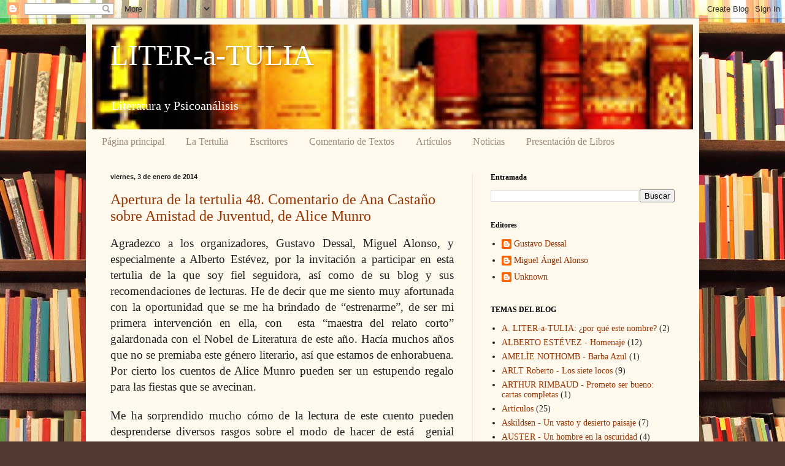

--- FILE ---
content_type: text/html; charset=UTF-8
request_url: https://liter-a-tulia.blogspot.com/2013_12_29_archive.html
body_size: 30938
content:
<!DOCTYPE html>
<html class='v2' dir='ltr' lang='es'>
<head>
<link href='https://www.blogger.com/static/v1/widgets/335934321-css_bundle_v2.css' rel='stylesheet' type='text/css'/>
<meta content='width=1100' name='viewport'/>
<meta content='text/html; charset=UTF-8' http-equiv='Content-Type'/>
<meta content='blogger' name='generator'/>
<link href='https://liter-a-tulia.blogspot.com/favicon.ico' rel='icon' type='image/x-icon'/>
<link href='http://liter-a-tulia.blogspot.com/2013_12_29_archive.html' rel='canonical'/>
<link rel="alternate" type="application/atom+xml" title="LITER-a-TULIA - Atom" href="https://liter-a-tulia.blogspot.com/feeds/posts/default" />
<link rel="alternate" type="application/rss+xml" title="LITER-a-TULIA - RSS" href="https://liter-a-tulia.blogspot.com/feeds/posts/default?alt=rss" />
<link rel="service.post" type="application/atom+xml" title="LITER-a-TULIA - Atom" href="https://www.blogger.com/feeds/1959186320945690852/posts/default" />
<!--Can't find substitution for tag [blog.ieCssRetrofitLinks]-->
<meta content='http://liter-a-tulia.blogspot.com/2013_12_29_archive.html' property='og:url'/>
<meta content='LITER-a-TULIA' property='og:title'/>
<meta content='Literatura y Psicoanálisis' property='og:description'/>
<title>LITER-a-TULIA: 29 diciembre 2013</title>
<style id='page-skin-1' type='text/css'><!--
/*
-----------------------------------------------
Blogger Template Style
Name:     Simple
Designer: Blogger
URL:      www.blogger.com
----------------------------------------------- */
/* Content
----------------------------------------------- */
body {
font: normal normal 14px Georgia, Utopia, 'Palatino Linotype', Palatino, serif;
color: #222222;
background: #513831 url(//themes.googleusercontent.com/image?id=1KH22PlFqsiVYxboQNAoJjYmRbw5M4REHmdJbHT5M2x9zVMGrCqwSjZvaQW_A10KPc6Il) repeat scroll top center /* Credit: luoman (http://www.istockphoto.com/googleimages.php?id=11394138&amp;platform=blogger) */;
padding: 0 40px 40px 40px;
}
html body .region-inner {
min-width: 0;
max-width: 100%;
width: auto;
}
h2 {
font-size: 22px;
}
a:link {
text-decoration:none;
color: #993300;
}
a:visited {
text-decoration:none;
color: #888888;
}
a:hover {
text-decoration:underline;
color: #ff1900;
}
.body-fauxcolumn-outer .fauxcolumn-inner {
background: transparent none repeat scroll top left;
_background-image: none;
}
.body-fauxcolumn-outer .cap-top {
position: absolute;
z-index: 1;
height: 400px;
width: 100%;
}
.body-fauxcolumn-outer .cap-top .cap-left {
width: 100%;
background: transparent none repeat-x scroll top left;
_background-image: none;
}
.content-outer {
-moz-box-shadow: 0 0 40px rgba(0, 0, 0, .15);
-webkit-box-shadow: 0 0 5px rgba(0, 0, 0, .15);
-goog-ms-box-shadow: 0 0 10px #333333;
box-shadow: 0 0 40px rgba(0, 0, 0, .15);
margin-bottom: 1px;
}
.content-inner {
padding: 10px 10px;
}
.content-inner {
background-color: #fff9ee;
}
/* Header
----------------------------------------------- */
.header-outer {
background: #ccb666 url(//www.blogblog.com/1kt/simple/gradients_light.png) repeat-x scroll 0 -400px;
_background-image: none;
}
.Header h1 {
font: normal normal 48px Georgia, Utopia, 'Palatino Linotype', Palatino, serif;
color: #ffffff;
text-shadow: 1px 2px 3px rgba(0, 0, 0, .2);
}
.Header h1 a {
color: #ffffff;
}
.Header .description {
font-size: 140%;
color: #ffffff;
}
.header-inner .Header .titlewrapper {
padding: 22px 30px;
}
.header-inner .Header .descriptionwrapper {
padding: 0 30px;
}
/* Tabs
----------------------------------------------- */
.tabs-inner .section:first-child {
border-top: 0 solid #fff9ee;
}
.tabs-inner .section:first-child ul {
margin-top: -0;
border-top: 0 solid #fff9ee;
border-left: 0 solid #fff9ee;
border-right: 0 solid #fff9ee;
}
.tabs-inner .widget ul {
background: #fff9ee none repeat-x scroll 0 -800px;
_background-image: none;
border-bottom: 1px solid #fff9ee;
margin-top: 0;
margin-left: -30px;
margin-right: -30px;
}
.tabs-inner .widget li a {
display: inline-block;
padding: .6em 1em;
font: normal normal 16.49px Georgia, Utopia, 'Palatino Linotype', Palatino, serif;
color: #998877;
border-left: 1px solid #fff9ee;
border-right: 1px solid #fff9ee;
}
.tabs-inner .widget li:first-child a {
border-left: none;
}
.tabs-inner .widget li.selected a, .tabs-inner .widget li a:hover {
color: #000000;
background-color: #bba897;
text-decoration: none;
}
/* Columns
----------------------------------------------- */
.main-outer {
border-top: 0 solid #eee5dd;
}
.fauxcolumn-left-outer .fauxcolumn-inner {
border-right: 1px solid #eee5dd;
}
.fauxcolumn-right-outer .fauxcolumn-inner {
border-left: 1px solid #eee5dd;
}
/* Headings
----------------------------------------------- */
div.widget > h2,
div.widget h2.title {
margin: 0 0 1em 0;
font: normal bold 12px Georgia, Utopia, 'Palatino Linotype', Palatino, serif;
color: #000000;
}
/* Widgets
----------------------------------------------- */
.widget .zippy {
color: #999999;
text-shadow: 2px 2px 1px rgba(0, 0, 0, .1);
}
.widget .popular-posts ul {
list-style: none;
}
/* Posts
----------------------------------------------- */
h2.date-header {
font: normal bold 11px Arial, Tahoma, Helvetica, FreeSans, sans-serif;
}
.date-header span {
background-color: transparent;
color: #222222;
padding: inherit;
letter-spacing: inherit;
margin: inherit;
}
.main-inner {
padding-top: 30px;
padding-bottom: 30px;
}
.main-inner .column-center-inner {
padding: 0 15px;
}
.main-inner .column-center-inner .section {
margin: 0 15px;
}
.post {
margin: 0 0 25px 0;
}
h3.post-title, .comments h4 {
font: normal normal 24px Georgia, Utopia, 'Palatino Linotype', Palatino, serif;
margin: .75em 0 0;
}
.post-body {
font-size: 110%;
line-height: 1.4;
position: relative;
}
.post-body img, .post-body .tr-caption-container, .Profile img, .Image img,
.BlogList .item-thumbnail img {
padding: 2px;
background: #ffffff;
border: 1px solid #eeeeee;
-moz-box-shadow: 1px 1px 5px rgba(0, 0, 0, .1);
-webkit-box-shadow: 1px 1px 5px rgba(0, 0, 0, .1);
box-shadow: 1px 1px 5px rgba(0, 0, 0, .1);
}
.post-body img, .post-body .tr-caption-container {
padding: 5px;
}
.post-body .tr-caption-container {
color: #222222;
}
.post-body .tr-caption-container img {
padding: 0;
background: transparent;
border: none;
-moz-box-shadow: 0 0 0 rgba(0, 0, 0, .1);
-webkit-box-shadow: 0 0 0 rgba(0, 0, 0, .1);
box-shadow: 0 0 0 rgba(0, 0, 0, .1);
}
.post-header {
margin: 0 0 1.5em;
line-height: 1.6;
font-size: 90%;
}
.post-footer {
margin: 20px -2px 0;
padding: 5px 10px;
color: #666555;
background-color: #eee9dd;
border-bottom: 1px solid #eeeeee;
line-height: 1.6;
font-size: 90%;
}
#comments .comment-author {
padding-top: 1.5em;
border-top: 1px solid #eee5dd;
background-position: 0 1.5em;
}
#comments .comment-author:first-child {
padding-top: 0;
border-top: none;
}
.avatar-image-container {
margin: .2em 0 0;
}
#comments .avatar-image-container img {
border: 1px solid #eeeeee;
}
/* Comments
----------------------------------------------- */
.comments .comments-content .icon.blog-author {
background-repeat: no-repeat;
background-image: url([data-uri]);
}
.comments .comments-content .loadmore a {
border-top: 1px solid #999999;
border-bottom: 1px solid #999999;
}
.comments .comment-thread.inline-thread {
background-color: #eee9dd;
}
.comments .continue {
border-top: 2px solid #999999;
}
/* Accents
---------------------------------------------- */
.section-columns td.columns-cell {
border-left: 1px solid #eee5dd;
}
.blog-pager {
background: transparent none no-repeat scroll top center;
}
.blog-pager-older-link, .home-link,
.blog-pager-newer-link {
background-color: #fff9ee;
padding: 5px;
}
.footer-outer {
border-top: 0 dashed #bbbbbb;
}
/* Mobile
----------------------------------------------- */
body.mobile  {
background-size: auto;
}
.mobile .body-fauxcolumn-outer {
background: transparent none repeat scroll top left;
}
.mobile .body-fauxcolumn-outer .cap-top {
background-size: 100% auto;
}
.mobile .content-outer {
-webkit-box-shadow: 0 0 3px rgba(0, 0, 0, .15);
box-shadow: 0 0 3px rgba(0, 0, 0, .15);
}
.mobile .tabs-inner .widget ul {
margin-left: 0;
margin-right: 0;
}
.mobile .post {
margin: 0;
}
.mobile .main-inner .column-center-inner .section {
margin: 0;
}
.mobile .date-header span {
padding: 0.1em 10px;
margin: 0 -10px;
}
.mobile h3.post-title {
margin: 0;
}
.mobile .blog-pager {
background: transparent none no-repeat scroll top center;
}
.mobile .footer-outer {
border-top: none;
}
.mobile .main-inner, .mobile .footer-inner {
background-color: #fff9ee;
}
.mobile-index-contents {
color: #222222;
}
.mobile-link-button {
background-color: #993300;
}
.mobile-link-button a:link, .mobile-link-button a:visited {
color: #ffffff;
}
.mobile .tabs-inner .section:first-child {
border-top: none;
}
.mobile .tabs-inner .PageList .widget-content {
background-color: #bba897;
color: #000000;
border-top: 1px solid #fff9ee;
border-bottom: 1px solid #fff9ee;
}
.mobile .tabs-inner .PageList .widget-content .pagelist-arrow {
border-left: 1px solid #fff9ee;
}

--></style>
<style id='template-skin-1' type='text/css'><!--
body {
min-width: 1000px;
}
.content-outer, .content-fauxcolumn-outer, .region-inner {
min-width: 1000px;
max-width: 1000px;
_width: 1000px;
}
.main-inner .columns {
padding-left: 0px;
padding-right: 360px;
}
.main-inner .fauxcolumn-center-outer {
left: 0px;
right: 360px;
/* IE6 does not respect left and right together */
_width: expression(this.parentNode.offsetWidth -
parseInt("0px") -
parseInt("360px") + 'px');
}
.main-inner .fauxcolumn-left-outer {
width: 0px;
}
.main-inner .fauxcolumn-right-outer {
width: 360px;
}
.main-inner .column-left-outer {
width: 0px;
right: 100%;
margin-left: -0px;
}
.main-inner .column-right-outer {
width: 360px;
margin-right: -360px;
}
#layout {
min-width: 0;
}
#layout .content-outer {
min-width: 0;
width: 800px;
}
#layout .region-inner {
min-width: 0;
width: auto;
}
body#layout div.add_widget {
padding: 8px;
}
body#layout div.add_widget a {
margin-left: 32px;
}
--></style>
<style>
    body {background-image:url(\/\/themes.googleusercontent.com\/image?id=1KH22PlFqsiVYxboQNAoJjYmRbw5M4REHmdJbHT5M2x9zVMGrCqwSjZvaQW_A10KPc6Il);}
    
@media (max-width: 200px) { body {background-image:url(\/\/themes.googleusercontent.com\/image?id=1KH22PlFqsiVYxboQNAoJjYmRbw5M4REHmdJbHT5M2x9zVMGrCqwSjZvaQW_A10KPc6Il&options=w200);}}
@media (max-width: 400px) and (min-width: 201px) { body {background-image:url(\/\/themes.googleusercontent.com\/image?id=1KH22PlFqsiVYxboQNAoJjYmRbw5M4REHmdJbHT5M2x9zVMGrCqwSjZvaQW_A10KPc6Il&options=w400);}}
@media (max-width: 800px) and (min-width: 401px) { body {background-image:url(\/\/themes.googleusercontent.com\/image?id=1KH22PlFqsiVYxboQNAoJjYmRbw5M4REHmdJbHT5M2x9zVMGrCqwSjZvaQW_A10KPc6Il&options=w800);}}
@media (max-width: 1200px) and (min-width: 801px) { body {background-image:url(\/\/themes.googleusercontent.com\/image?id=1KH22PlFqsiVYxboQNAoJjYmRbw5M4REHmdJbHT5M2x9zVMGrCqwSjZvaQW_A10KPc6Il&options=w1200);}}
/* Last tag covers anything over one higher than the previous max-size cap. */
@media (min-width: 1201px) { body {background-image:url(\/\/themes.googleusercontent.com\/image?id=1KH22PlFqsiVYxboQNAoJjYmRbw5M4REHmdJbHT5M2x9zVMGrCqwSjZvaQW_A10KPc6Il&options=w1600);}}
  </style>
<link href='https://www.blogger.com/dyn-css/authorization.css?targetBlogID=1959186320945690852&amp;zx=e0b4519a-8f7b-48be-9404-5c67879ef4b3' media='none' onload='if(media!=&#39;all&#39;)media=&#39;all&#39;' rel='stylesheet'/><noscript><link href='https://www.blogger.com/dyn-css/authorization.css?targetBlogID=1959186320945690852&amp;zx=e0b4519a-8f7b-48be-9404-5c67879ef4b3' rel='stylesheet'/></noscript>
<meta name='google-adsense-platform-account' content='ca-host-pub-1556223355139109'/>
<meta name='google-adsense-platform-domain' content='blogspot.com'/>

</head>
<body class='loading variant-literate'>
<div class='navbar section' id='navbar' name='Barra de navegación'><div class='widget Navbar' data-version='1' id='Navbar1'><script type="text/javascript">
    function setAttributeOnload(object, attribute, val) {
      if(window.addEventListener) {
        window.addEventListener('load',
          function(){ object[attribute] = val; }, false);
      } else {
        window.attachEvent('onload', function(){ object[attribute] = val; });
      }
    }
  </script>
<div id="navbar-iframe-container"></div>
<script type="text/javascript" src="https://apis.google.com/js/platform.js"></script>
<script type="text/javascript">
      gapi.load("gapi.iframes:gapi.iframes.style.bubble", function() {
        if (gapi.iframes && gapi.iframes.getContext) {
          gapi.iframes.getContext().openChild({
              url: 'https://www.blogger.com/navbar/1959186320945690852?origin\x3dhttps://liter-a-tulia.blogspot.com',
              where: document.getElementById("navbar-iframe-container"),
              id: "navbar-iframe"
          });
        }
      });
    </script><script type="text/javascript">
(function() {
var script = document.createElement('script');
script.type = 'text/javascript';
script.src = '//pagead2.googlesyndication.com/pagead/js/google_top_exp.js';
var head = document.getElementsByTagName('head')[0];
if (head) {
head.appendChild(script);
}})();
</script>
</div></div>
<div class='body-fauxcolumns'>
<div class='fauxcolumn-outer body-fauxcolumn-outer'>
<div class='cap-top'>
<div class='cap-left'></div>
<div class='cap-right'></div>
</div>
<div class='fauxborder-left'>
<div class='fauxborder-right'></div>
<div class='fauxcolumn-inner'>
</div>
</div>
<div class='cap-bottom'>
<div class='cap-left'></div>
<div class='cap-right'></div>
</div>
</div>
</div>
<div class='content'>
<div class='content-fauxcolumns'>
<div class='fauxcolumn-outer content-fauxcolumn-outer'>
<div class='cap-top'>
<div class='cap-left'></div>
<div class='cap-right'></div>
</div>
<div class='fauxborder-left'>
<div class='fauxborder-right'></div>
<div class='fauxcolumn-inner'>
</div>
</div>
<div class='cap-bottom'>
<div class='cap-left'></div>
<div class='cap-right'></div>
</div>
</div>
</div>
<div class='content-outer'>
<div class='content-cap-top cap-top'>
<div class='cap-left'></div>
<div class='cap-right'></div>
</div>
<div class='fauxborder-left content-fauxborder-left'>
<div class='fauxborder-right content-fauxborder-right'></div>
<div class='content-inner'>
<header>
<div class='header-outer'>
<div class='header-cap-top cap-top'>
<div class='cap-left'></div>
<div class='cap-right'></div>
</div>
<div class='fauxborder-left header-fauxborder-left'>
<div class='fauxborder-right header-fauxborder-right'></div>
<div class='region-inner header-inner'>
<div class='header section' id='header' name='Cabecera'><div class='widget Header' data-version='1' id='Header1'>
<div id='header-inner' style='background-image: url("https://blogger.googleusercontent.com/img/b/R29vZ2xl/AVvXsEgFvEN9NASDFQkTzuO8tCiID0AfUkcdBqvcWzHVf7K1NNCaP5aGIGK1FB45bDP9xEpNrhJ619ckSPB5SGYN9qBWb27D7ppuQgQLGcECmYZzUc1_5qEZS2G6z5kC9XtHcMjrq7Ll5aUhKbip/s1600-r/Libros.jpg"); background-position: left; min-height: 160px; _height: 160px; background-repeat: no-repeat; '>
<div class='titlewrapper' style='background: transparent'>
<h1 class='title' style='background: transparent; border-width: 0px'>
<a href='https://liter-a-tulia.blogspot.com/'>
LITER-a-TULIA
</a>
</h1>
</div>
<div class='descriptionwrapper'>
<p class='description'><span>Literatura y Psicoanálisis</span></p>
</div>
</div>
</div></div>
</div>
</div>
<div class='header-cap-bottom cap-bottom'>
<div class='cap-left'></div>
<div class='cap-right'></div>
</div>
</div>
</header>
<div class='tabs-outer'>
<div class='tabs-cap-top cap-top'>
<div class='cap-left'></div>
<div class='cap-right'></div>
</div>
<div class='fauxborder-left tabs-fauxborder-left'>
<div class='fauxborder-right tabs-fauxborder-right'></div>
<div class='region-inner tabs-inner'>
<div class='tabs section' id='crosscol' name='Multicolumnas'><div class='widget PageList' data-version='1' id='PageList1'>
<h2>Páginas</h2>
<div class='widget-content'>
<ul>
<li>
<a href='https://liter-a-tulia.blogspot.com/'>Página principal</a>
</li>
<li>
<a href='http://liter-a-tulia.blogspot.com.es/search/label/La%20Tertulia'>La Tertulia</a>
</li>
<li>
<a href='http://liter-a-tulia.blogspot.com.es/search/label/Escritores'>Escritores</a>
</li>
<li>
<a href='http://liter-a-tulia.blogspot.com.es/search/label/Comentario%20de%20textos'>Comentario de Textos</a>
</li>
<li>
<a href='http://liter-a-tulia.blogspot.com.es/search/label/Art%C3%ADculos'>Artículos</a>
</li>
<li>
<a href='http://liter-a-tulia.blogspot.com.es/search/label/Noticias'>Noticias</a>
</li>
<li>
<a href='http://liter-a-tulia.blogspot.com.es/search/label/PRESENTACI%C3%93N%20DE%20LIBROS'>Presentación de Libros</a>
</li>
</ul>
<div class='clear'></div>
</div>
</div></div>
<div class='tabs no-items section' id='crosscol-overflow' name='Cross-Column 2'></div>
</div>
</div>
<div class='tabs-cap-bottom cap-bottom'>
<div class='cap-left'></div>
<div class='cap-right'></div>
</div>
</div>
<div class='main-outer'>
<div class='main-cap-top cap-top'>
<div class='cap-left'></div>
<div class='cap-right'></div>
</div>
<div class='fauxborder-left main-fauxborder-left'>
<div class='fauxborder-right main-fauxborder-right'></div>
<div class='region-inner main-inner'>
<div class='columns fauxcolumns'>
<div class='fauxcolumn-outer fauxcolumn-center-outer'>
<div class='cap-top'>
<div class='cap-left'></div>
<div class='cap-right'></div>
</div>
<div class='fauxborder-left'>
<div class='fauxborder-right'></div>
<div class='fauxcolumn-inner'>
</div>
</div>
<div class='cap-bottom'>
<div class='cap-left'></div>
<div class='cap-right'></div>
</div>
</div>
<div class='fauxcolumn-outer fauxcolumn-left-outer'>
<div class='cap-top'>
<div class='cap-left'></div>
<div class='cap-right'></div>
</div>
<div class='fauxborder-left'>
<div class='fauxborder-right'></div>
<div class='fauxcolumn-inner'>
</div>
</div>
<div class='cap-bottom'>
<div class='cap-left'></div>
<div class='cap-right'></div>
</div>
</div>
<div class='fauxcolumn-outer fauxcolumn-right-outer'>
<div class='cap-top'>
<div class='cap-left'></div>
<div class='cap-right'></div>
</div>
<div class='fauxborder-left'>
<div class='fauxborder-right'></div>
<div class='fauxcolumn-inner'>
</div>
</div>
<div class='cap-bottom'>
<div class='cap-left'></div>
<div class='cap-right'></div>
</div>
</div>
<!-- corrects IE6 width calculation -->
<div class='columns-inner'>
<div class='column-center-outer'>
<div class='column-center-inner'>
<div class='main section' id='main' name='Principal'><div class='widget Blog' data-version='1' id='Blog1'>
<div class='blog-posts hfeed'>

          <div class="date-outer">
        
<h2 class='date-header'><span>viernes, 3 de enero de 2014</span></h2>

          <div class="date-posts">
        
<div class='post-outer'>
<div class='post hentry uncustomized-post-template' itemprop='blogPost' itemscope='itemscope' itemtype='http://schema.org/BlogPosting'>
<meta content='1959186320945690852' itemprop='blogId'/>
<meta content='4242824567500435600' itemprop='postId'/>
<a name='4242824567500435600'></a>
<h3 class='post-title entry-title' itemprop='name'>
<a href='https://liter-a-tulia.blogspot.com/2014/01/apertura-de-la-tertulia-48-comentario.html'>Apertura de la tertulia 48. Comentario de Ana Castaño sobre Amistad de Juventud, de Alice Munro</a>
</h3>
<div class='post-header'>
<div class='post-header-line-1'></div>
</div>
<div class='post-body entry-content' id='post-body-4242824567500435600' itemprop='description articleBody'>
<div class="MsoNormalCxSpFirst" style="text-align: justify;">
<span lang="ES-TRAD" style="font-family: &quot;Times New Roman&quot;,&quot;serif&quot;; font-size: 14.0pt; mso-ansi-language: ES-TRAD;">Agradezco a los organizadores, Gustavo Dessal, Miguel Alonso, y especialmente a Alberto Estévez, por la invitación a participar
en esta tertulia de la que soy fiel seguidora, así como de su blog y sus
recomendaciones de lecturas. <a href="//www.blogger.com/blogger.g?blogID=1959186320945690852" name="_GoBack"></a>He de decir que me siento
muy afortunada con la oportunidad que se me ha brindado de &#8220;estrenarme&#8221;, de ser
mi primera intervención en ella, con&nbsp; esta &#8220;maestra del relato corto&#8221; galardonada
con el Nobel de Literatura de este año. Hacía muchos años que no se premiaba
este género literario, así que estamos de enhorabuena. Por cierto los cuentos de
Alice Munro pueden ser un estupendo regalo para las fiestas que se avecinan.<o:p></o:p></span></div>
<div class="MsoNormalCxSpMiddle" style="text-align: justify;">
<br /></div>
<div class="MsoNormalCxSpMiddle" style="text-align: justify;">
<span lang="ES-TRAD" style="font-family: &quot;Times New Roman&quot;,&quot;serif&quot;; font-size: 14.0pt; mso-ansi-language: ES-TRAD;">Me ha sorprendido mucho cómo de la lectura de este
cuento pueden desprenderse diversos rasgos sobre el modo de hacer de está&nbsp; genial escritora. Desde el principio nos
encontramos con una escritura lisa y serena en la que lo desorbitado irrumpe en
una aparente calma y poco a poco se va dibujando la tragedia, tragedia que está
en lo cotidiano de la vida (dos hermanas que viven apaciblemente en su granja
cuidando al padre y estando una de ellas, Flora, en espera de casarse&#8230;),
cotidianidad que se torna siniestra en tanto lo más familiar se vuelve lo más
extraño a medida que avanza el relato.<o:p></o:p></span></div>
<div class="MsoNormalCxSpMiddle" style="text-align: justify;">
<br /></div>
<div class="MsoNormalCxSpMiddle" style="text-align: justify;">
<span lang="ES-TRAD" style="font-family: &quot;Times New Roman&quot;,&quot;serif&quot;; font-size: 14.0pt; mso-ansi-language: ES-TRAD;">Toda la trama se desarrolla en un espacio geográfico
limitado, cerrado y de gran intensidad donde desfilan los diversos modos fantasmagóricos
de la condición humana&#8230;.(la locura desmedida de Ellie, la entrega abnegada de
Flora, la supuesta inocencia de la maestra, la presencia muda de Robert, el
egoísmo malvado de la enfermera Atkinson&#8230;&#8230;. los vecinos mirando la escena sin
intervenir y la visión en los límites del relato, en un para relato, de una
hija capturada y ahogada en la tortuosa relación con una madre impedida&#8230;).<o:p></o:p></span></div>
<div class="MsoNormalCxSpMiddle" style="text-align: justify;">
<br /></div>
<div class="MsoNormalCxSpMiddle" style="text-align: justify;">
<span lang="ES-TRAD" style="font-family: &quot;Times New Roman&quot;,&quot;serif&quot;; font-size: 14.0pt; mso-ansi-language: ES-TRAD;">Situándonos en el peculiar valle&nbsp; de Otawa donde parece que el aire tiene algo
que hace que a la intemperie la madera en vez de gris se vuelva negra o que
posea un inigualable jarabe de Arce cómo ningún otro lugar del mundo, Munronos
trasporta &nbsp;con esta descripción tan brevemente
precisa &nbsp;a que&nbsp; sintamos hasta el olor de la granjaGrieves y
las gentes del Valle pero lo quemás ha llamado mi atención es como desde un
lugar y un tiempo determinadola fuerza narrativa que emplea es capazde trascender
todos los lugares y todos los tiempos a la vez.<o:p></o:p></span></div>
<div class="MsoNormalCxSpMiddle" style="text-align: justify;">
<br /></div>
<div class="MsoNormalCxSpMiddle" style="text-align: justify;">
<span lang="ES-TRAD" style="font-family: &quot;Times New Roman&quot;,&quot;serif&quot;; font-size: 14.0pt; mso-ansi-language: ES-TRAD;">Es por el uso de esta topografía cercana a la propia
autora y esa finísima observación de las personas próximas a su entorno que se
la considera la Chéjov Canadiense siendo una de las precursoras en su país&nbsp; de la literatura en lengua inglesa, tarea
nada fácil que contrasta con su sencillez en el uso de la lengua/ lenguaje. <o:p></o:p></span></div>
<div class="MsoNormalCxSpMiddle" style="text-align: justify;">
<br /></div>
<div class="MsoNormalCxSpMiddle" style="text-align: justify;">
<span lang="ES-TRAD" style="font-family: &quot;Times New Roman&quot;,&quot;serif&quot;; font-size: 14.0pt; mso-ansi-language: ES-TRAD;">El recurso del sueño al inicio del cuento abre
varios registros a la vez y como si se tratase de las capas de una cebolla
permite detenerse en diferentes niveles. Yo voy a tomar uno de ellos en esta
amistad de juventud al que añadiré como subtítulo: un asunto entre mujeres.<o:p></o:p></span></div>
<div class="MsoNormalCxSpMiddle" style="text-align: justify;">
<br /></div>
<div class="MsoNormalCxSpMiddle" style="text-align: justify;">
<span lang="ES-TRAD" style="font-family: &quot;Times New Roman&quot;,&quot;serif&quot;; font-size: 14.0pt; mso-ansi-language: ES-TRAD;">Ya desde las primeras líneas deja entrever la
compleja relación entre una madre y su hija: <o:p></o:p></span></div>
<div class="MsoNormalCxSpMiddle" style="text-align: justify;">
<br /></div>
<div class="MsoNormalCxSpMiddle" style="text-align: justify;">
<span lang="ES-TRAD" style="font-family: &quot;Times New Roman&quot;,&quot;serif&quot;; font-size: 14.0pt; mso-ansi-language: ES-TRAD;">&#8220;<i>Soñaba a
menudo con mi madre y, aunque los detalles del sueño variaban, la sorpresa era
siempre la misma. El sueño se detenía, supongo que porque era demasiado
transparente en su esperanza, demasiado complaciente en su perdón</i>.&#8221;<o:p></o:p></span></div>
<div class="MsoNormalCxSpMiddle" style="text-align: justify;">
<br /></div>
<div class="MsoNormalCxSpMiddle" style="text-align: justify;">
<span lang="ES-TRAD" style="font-family: &quot;Times New Roman&quot;,&quot;serif&quot;; font-size: 14.0pt; mso-ansi-language: ES-TRAD;">Se intuye una tensión entre ambas, un sutil reproche
de esa hija a esa madre que en la vivacidad de su rostro y su voz&nbsp; se le torna insoportable (precisamente esto
es lo que había perdido en la vida consciente y lo recupera en el sueño). La
novela que escribiría sobre Flora, Una bruja presbiteriana,&nbsp; se opone radicalmente a la visión de la
madre, La Dama soltera.<o:p></o:p></span></div>
<div class="MsoNormalCxSpMiddle" style="text-align: justify;">
<br /></div>
<div class="MsoNormalCxSpMiddle" style="text-align: justify;">
<span lang="ES-TRAD" style="font-family: &quot;Times New Roman&quot;,&quot;serif&quot;; font-size: 14.0pt; mso-ansi-language: ES-TRAD;">El Psicoanálisis nos enseña que está relación
siempre tiene un punto estragante que en muchas ocasiones se intenta resolver
por la oposición e incluso por el odio. Finalmente esta tensión se resuelve
nuevamente a través del sueño y a propósito de lo que podría haber sucedido con
Flora en un encuentro casual en la ciudad. La hija puede sorprenderse y
desconcertarse con esa madre que en sueños muestra facultades y poderes no
esperados cambiando algo más que su propia persona: &#8220;Cambia el amargo &nbsp;bulto de amor que he llevado todo este tiempo
en un fantasma, en algo inútil e inapropiado&#8230;.&#8221;.<o:p></o:p></span></div>
<div class="MsoNormalCxSpMiddle" style="text-align: justify;">
<br /></div>
<div class="MsoNormalCxSpMiddle" style="text-align: justify;">
<span lang="ES-TRAD" style="font-family: &quot;Times New Roman&quot;,&quot;serif&quot;; font-size: 14.0pt; mso-ansi-language: ES-TRAD;">En este estilo Munro de cuánto más puede decirse,
diciendo lo menos posible quisiera resaltar un párrafo, que así como de pasada
deja caer el drama que sobrevino en este asunto entre mujeres y que la maestra
y el lector todavía desconocen:<o:p></o:p></span></div>
<div class="MsoNormalCxSpMiddle" style="text-align: justify;">
<br /></div>
<div class="MsoNormalCxSpMiddle" style="text-align: justify;">
<span lang="ES-TRAD" style="font-family: &quot;Times New Roman&quot;,&quot;serif&quot;; font-size: 14.0pt; mso-ansi-language: ES-TRAD;">&#8220;<i>Por la manera
en que la gente hablaba, mi madre pensaba que las hermanas Grieves y Robert
Deal debían de ser al menos de mediana edad, pero Ellie, la hermana más joven,
solo tenía unos treinta años, y Flora era siete u ocho años mayor. Robert Deal
podría estar en medio de las dos</i>&#8221;.<o:p></o:p></span></div>
<div class="MsoNormalCxSpMiddle" style="text-align: justify;">
<br /></div>
<div class="MsoNormalCxSpMiddle" style="text-align: justify;">
<span lang="ES-TRAD" style="font-family: &quot;Times New Roman&quot;,&quot;serif&quot;; font-size: 14.0pt; mso-ansi-language: ES-TRAD;">&#191;Qué sucede entre las hermanas?, &#191;Qué quiere
Flora?....Comienza el desfile de los diferentes semblantes femeninos
representados por estas cuatro mujeres en torno a un hombre que aunque &#8220;se lo
hace&#8221;está sin atributos, ausente, es una sombra silente, mecánica. No sabe
hacer con una mujer&#8230;<o:p></o:p></span></div>
<div class="MsoNormalCxSpMiddle" style="text-align: justify;">
<br /></div>
<div class="MsoNormalCxSpMiddle" style="text-align: justify;">
<span lang="ES-TRAD" style="font-family: &quot;Times New Roman&quot;,&quot;serif&quot;; font-size: 14.0pt; mso-ansi-language: ES-TRAD;">En mi opinión el personaje central es Flora, ni tan
buena ni tan pura como se muestra y que todo el tiempo nos lleva a preguntarnos
qué es lo que quiere.&nbsp; Atravesada por cómo
hacer con su femineidad se sustrae de la escena y acaba empujando primero a la
hermana y luego a la enfermera Atkinson&nbsp;
al encuentro con el Otro sexo mientras ella mira lo que allí sucede,
esta es una de las lecturas posibles.<o:p></o:p></span></div>
<div class="MsoNormalCxSpMiddle" style="text-align: justify;">
<br /></div>
<div class="MsoNormalCxSpMiddle" style="text-align: justify;">
<span lang="ES-TRAD" style="font-family: &quot;Times New Roman&quot;,&quot;serif&quot;; font-size: 14.0pt; mso-ansi-language: ES-TRAD;">El final del cuento con la alusión a los orígenes un
tanto macabros de los cameronianos me impactó por ese modo de concluir que nos
evoca que las cosas siempre tienen su lado oscuro.<o:p></o:p></span></div>
<div class="MsoNormalCxSpMiddle" style="text-align: justify;">
<span lang="ES-TRAD" style="font-family: &quot;Times New Roman&quot;,&quot;serif&quot;; font-size: 14.0pt; mso-ansi-language: ES-TRAD;">Hojeando algunas publicaciones sobre la autora me
topé con lo que decía un conocido crítico literario sobre su escritura:<o:p></o:p></span></div>
<div class="MsoNormalCxSpMiddle" style="text-align: justify;">
<br /></div>
<div class="MsoNormalCxSpMiddle" style="text-align: justify;">
<span lang="ES-TRAD" style="font-family: &quot;Times New Roman&quot;,&quot;serif&quot;; font-size: 14.0pt; mso-ansi-language: ES-TRAD;">&#8220;<i>Alice Munro escribe
sobre mujeres para las mujeres, lo que la diferencia de otras escritoras y
donde está su genialidad es que los hombres no se meten con ella&#8230;</i>&#8221;.<o:p></o:p></span></div>
<div class="MsoNormalCxSpMiddle" style="text-align: justify;">
<br /></div>
<div class="MsoNormalCxSpMiddle" style="text-align: justify;">
<span lang="ES-TRAD" style="font-family: &quot;Times New Roman&quot;,&quot;serif&quot;; font-size: 14.0pt; mso-ansi-language: ES-TRAD;">De cualquier manera me parece que su habilidad, lo
que atrapa tanto a hombres cómo a mujeres, está en mantener abierto el enigma
en torno a lo que quiere una mujer. <o:p></o:p></span></div>
<div class="MsoNormalCxSpMiddle" style="text-align: justify;">
<span lang="ES-TRAD" style="font-family: &quot;Times New Roman&quot;,&quot;serif&quot;; font-size: 14.0pt; mso-ansi-language: ES-TRAD;">No quiero terminar sin mencionar que cómo lectora me
llevó a reencontrarme con mis recuerdos de juventud.<o:p></o:p></span></div>
<div class="MsoNormalCxSpMiddle" style="text-align: justify;">
<br /></div>
<div class="MsoNormalCxSpMiddle" style="text-align: justify;">
<span lang="ES-TRAD" style="font-family: &quot;Times New Roman&quot;,&quot;serif&quot;; font-size: 14.0pt; mso-ansi-language: ES-TRAD;">Muchas gracias<o:p></o:p></span></div>
<div class="MsoNormalCxSpMiddle" style="text-align: justify;">
<br /></div>
<div class="MsoNormalCxSpMiddle" style="text-align: justify;">
<b><i><span lang="ES-TRAD" style="color: #002060; font-family: &quot;Times New Roman&quot;,&quot;serif&quot;; font-size: 14.0pt; mso-ansi-language: ES-TRAD;">Ana Castaño<o:p></o:p></span></i></b></div>
<div style='clear: both;'></div>
</div>
<div class='post-footer'>
<div class='post-footer-line post-footer-line-1'>
<span class='post-author vcard'>
Publicado por
<span class='fn' itemprop='author' itemscope='itemscope' itemtype='http://schema.org/Person'>
<meta content='https://www.blogger.com/profile/09876611111974884411' itemprop='url'/>
<a class='g-profile' href='https://www.blogger.com/profile/09876611111974884411' rel='author' title='author profile'>
<span itemprop='name'>Miguel Ángel Alonso</span>
</a>
</span>
</span>
<span class='post-timestamp'>
en
<meta content='http://liter-a-tulia.blogspot.com/2014/01/apertura-de-la-tertulia-48-comentario.html' itemprop='url'/>
<a class='timestamp-link' href='https://liter-a-tulia.blogspot.com/2014/01/apertura-de-la-tertulia-48-comentario.html' rel='bookmark' title='permanent link'><abbr class='published' itemprop='datePublished' title='2014-01-03T11:15:00+01:00'>11:15</abbr></a>
</span>
<span class='post-comment-link'>
<a class='comment-link' href='https://www.blogger.com/comment/fullpage/post/1959186320945690852/4242824567500435600' onclick='javascript:window.open(this.href, "bloggerPopup", "toolbar=0,location=0,statusbar=1,menubar=0,scrollbars=yes,width=640,height=500"); return false;'>
1 comentario:
  </a>
</span>
<span class='post-icons'>
<span class='item-action'>
<a href='https://www.blogger.com/email-post/1959186320945690852/4242824567500435600' title='Enviar entrada por correo electrónico'>
<img alt='' class='icon-action' height='13' src='https://resources.blogblog.com/img/icon18_email.gif' width='18'/>
</a>
</span>
<span class='item-control blog-admin pid-904490257'>
<a href='https://www.blogger.com/post-edit.g?blogID=1959186320945690852&postID=4242824567500435600&from=pencil' title='Editar entrada'>
<img alt='' class='icon-action' height='18' src='https://resources.blogblog.com/img/icon18_edit_allbkg.gif' width='18'/>
</a>
</span>
</span>
<div class='post-share-buttons goog-inline-block'>
<a class='goog-inline-block share-button sb-email' href='https://www.blogger.com/share-post.g?blogID=1959186320945690852&postID=4242824567500435600&target=email' target='_blank' title='Enviar por correo electrónico'><span class='share-button-link-text'>Enviar por correo electrónico</span></a><a class='goog-inline-block share-button sb-blog' href='https://www.blogger.com/share-post.g?blogID=1959186320945690852&postID=4242824567500435600&target=blog' onclick='window.open(this.href, "_blank", "height=270,width=475"); return false;' target='_blank' title='Escribe un blog'><span class='share-button-link-text'>Escribe un blog</span></a><a class='goog-inline-block share-button sb-twitter' href='https://www.blogger.com/share-post.g?blogID=1959186320945690852&postID=4242824567500435600&target=twitter' target='_blank' title='Compartir en X'><span class='share-button-link-text'>Compartir en X</span></a><a class='goog-inline-block share-button sb-facebook' href='https://www.blogger.com/share-post.g?blogID=1959186320945690852&postID=4242824567500435600&target=facebook' onclick='window.open(this.href, "_blank", "height=430,width=640"); return false;' target='_blank' title='Compartir con Facebook'><span class='share-button-link-text'>Compartir con Facebook</span></a><a class='goog-inline-block share-button sb-pinterest' href='https://www.blogger.com/share-post.g?blogID=1959186320945690852&postID=4242824567500435600&target=pinterest' target='_blank' title='Compartir en Pinterest'><span class='share-button-link-text'>Compartir en Pinterest</span></a>
</div>
</div>
<div class='post-footer-line post-footer-line-2'>
<span class='post-labels'>
Etiquetas:
<a href='https://liter-a-tulia.blogspot.com/search/label/MUNRO%20ALICE%20-%20Amistad%20de%20Juventud' rel='tag'>MUNRO ALICE - Amistad de Juventud</a>
</span>
</div>
<div class='post-footer-line post-footer-line-3'>
<span class='post-location'>
</span>
</div>
</div>
</div>
</div>
<div class='post-outer'>
<div class='post hentry uncustomized-post-template' itemprop='blogPost' itemscope='itemscope' itemtype='http://schema.org/BlogPosting'>
<meta content='1959186320945690852' itemprop='blogId'/>
<meta content='5170049863910641192' itemprop='postId'/>
<a name='5170049863910641192'></a>
<h3 class='post-title entry-title' itemprop='name'>
<a href='https://liter-a-tulia.blogspot.com/2014/01/amistad-de-juventud-de-alice-munro.html'>"Amistad de Juventud" de Alice Munro; comentario de Alberto Estévez</a>
</h3>
<div class='post-header'>
<div class='post-header-line-1'></div>
</div>
<div class='post-body entry-content' id='post-body-5170049863910641192' itemprop='description articleBody'>
<div class="MsoNormal" style="text-align: justify;">
<span style="font-size: 12pt; line-height: 107%;"><span style="font-family: Georgia, Times New Roman, serif;">En este cuento que nos ocupa hoy mi lectura se ha visto afectada por
cierto sesgo, y este sesgo se expresa en el contraste que suponen un anverso y
un reverso, el cuento da a ver algo, sería su cara visible, su anverso, y deja
oculta otra parte, que se demuestra esencial y tiene el formato de un reverso.
Con esto no quiero proponer la importancia de lo oculto sobre lo que se nos da
a ver, en un formato verdad oculta frente a mentira de lo aparente, sino más
bien la necesidad de que consideremos ambas faces.<o:p></o:p></span></span></div>
<div class="MsoNormal" style="text-align: justify;">
<span style="font-size: 12pt; line-height: 107%;"><span style="font-family: Georgia, Times New Roman, serif;"><br /></span></span></div>
<div class="MsoNormal" style="text-align: justify;">
<span style="font-size: 12pt; line-height: 107%;"><span style="font-family: Georgia, Times New Roman, serif;">Comienzo por la muy breve entradilla con que la editorial encabeza
el libro que contiene este y otros nueve relatos, diciendo que en ellos &#8220;se
recrean los misterios que anidan en la experiencia humana&#8221; En realidad de
tantas veces dicha, esta frase es casi una frase hecha.<o:p></o:p></span></span></div>
<div class="MsoNormal" style="text-align: justify;">
<span style="font-size: 12pt; line-height: 107%;"><span style="font-family: Georgia, Times New Roman, serif;">Un poco más adelante continúa &#8220;las vidas de hombres y mujeres que
rememoran los deseos y los sueños que enterraron hace ya quizá demasiado&#8221; Ya
nos dice algo más que generalidades al hablarnos de sueños y deseos
abandonados, es una frase mucho más descriptiva del tono que guiará la
escritura.<o:p></o:p></span></span></div>
<div class="MsoNormal" style="text-align: justify;">
<span style="font-size: 12pt;"><span style="font-family: Georgia, Times New Roman, serif;"><br /></span></span></div>
<div class="MsoNormal" style="text-align: justify;">
<span style="font-size: 12pt;"><span style="font-family: Georgia, Times New Roman, serif;">Pero lo que verdaderamente me importa es lo que dice
después: &#8220;las vidas que resultaron de elecciones incomprensibles pero que
asimismo las han moldeado hasta convertirlas en lo que son&#8221;. Esto es lo que me
interesó, la nota aún sigue un poco más pero pierde fuerza en pos de objetivos
comerciales para el libro.<o:p></o:p></span></span></div>
<div class="MsoNormal" style="text-align: justify;">
<span style="font-size: 12pt;"><span style="font-family: Georgia, Times New Roman, serif;"><br /></span></span></div>
<div class="MsoNormal" style="text-align: justify;">
<span style="font-size: 12pt;"><span style="font-family: Georgia, Times New Roman, serif;">&#8220;Las vidas que resultaron de elecciones incomprensibles&#8221;
Es lo que encierra esta frase lo que me cautivó. Que una vida pueda resultar de
una elección, está dicho en muy pocas palabras, me parece algo de mucha
gravedad, pero que además se postule que dicha elección pueda ser
incomprensible, aquí incomprensible tiene toda su fuerza, me parece una
declaración de intenciones, me parece una posición y una manera de pensar. No
debemos apoyarnos exclusivamente en el sentido, en lo comprensible, para
explicarnos el resultado de una vida, también está lo que ocurre por fuera de
dicho sentido, a veces inesperado, lo que no responde a lo que se esperaría de
esa persona.<o:p></o:p></span></span></div>
<div class="MsoNormal" style="text-align: justify;">
<span style="font-size: 12pt;"><span style="font-family: Georgia, Times New Roman, serif;"><br /></span></span></div>
<div class="MsoNormal" style="text-align: justify;">
<span style="font-size: 12pt;"><span style="font-family: Georgia, Times New Roman, serif;">Realmente es escandaloso pensar que dichas elecciones,
con su parte de sin sentido, determinan una vida, la vida de alguien. Desde
luego no disponemos de garantía alguna para afirmar que esas elecciones estén
bien tomadas, sobre todo porque nuestro drama subjetivo no es de quita y pon,
no nos lo quitamos para decidir, por lo tanto será un determinante
absolutamente implacable en la toma de muchas decisiones. En otras palabras, no
está escrito en ningún lugar que un sujeto elija lo mejor para sí, más bien al
contrario, lo humano es solidario del embrollo, del callejón sin salida, del
sufrimiento que hubiera podido no ser necesario.<o:p></o:p></span></span></div>
<div class="MsoNormal" style="text-align: justify;">
<span style="font-size: 12pt;"><span style="font-family: Georgia, Times New Roman, serif;"><br /></span></span></div>
<div class="MsoNormal" style="text-align: justify;">
<span style="font-size: 12pt;"><span style="font-family: Georgia, Times New Roman, serif;">&#191;Entonces decir elecciones incomprensibles es decir por
tanto equivocadas? Pues probablemente lo sean aunque pueda defenderse que en
ellas hay una, valga decirlo, coherencia sintomática, son elecciones afines al
drama subjetivo que las sustenta, pero en cualquier caso lo acertado o
equivocado no deja de ser una sanción, lo verdaderamente esencial es que estas
decisiones moldean las vidas, como reza la entradilla, hasta convertirlas en lo
que son. Las decisiones incomprensibles forjan el destino de nuestras vidas,
por lo tanto el destino de una vida corre parejo al drama subjetivo que
acarreamos cada uno de nosotros.<o:p></o:p></span></span></div>
<div class="MsoNormal" style="text-align: justify;">
<br /></div>
<div class="MsoNormal" style="text-align: justify;">
<span style="font-size: 12pt;"><span style="font-family: Georgia, Times New Roman, serif;"><br /></span></span></div>
<div class="MsoNormal" style="text-align: justify;">
<span style="font-size: 12pt;"><span style="font-family: Georgia, Times New Roman, serif;">No conozco la obra de Alice Munro. Amistad de Juventud
ha sido mi oportunidad de acercarme a ella. Pensaba que si el máximo galardón
literario se otorgase por un trabajo y no por una trayectoria, si el Nobel se
concediese a un cuento o a una novela, Amistad de Juventud en mi opinión lo merece,
es un relato redondo y diría que hace merecedora a su autora del título de
maestra del relato breve contemporáneo.<o:p></o:p></span></span></div>
<div class="MsoNormal" style="text-align: justify;">
<span style="font-size: 12pt;"><span style="font-family: Georgia, Times New Roman, serif;"><br /></span></span></div>
<div class="MsoNormal" style="text-align: justify;">
<span style="font-size: 12pt;"><span style="font-family: Georgia, Times New Roman, serif;">Primero quiero anotar que el cuento de Munro tiene una
particularidad fundamental, es un relato que una hija dedica a su madre. Es una
realidad que el psicoanálisis trata con insistencia, la difícil relación que se
establece entre las madres y las hijas, y así pasen los años, aquello parece no
resolverse nunca, no nos referimos al drama de la adolescente con su madre,
hablamos del drama de la hija con la madre que no tiene caducidad a los 18 ni a
los 50 años, nunca caduca. Un drama que contiene amor y rechazo, pero la vertiente
amorosa de ese drama hija-madre también puede arrojar un producto extraordinario,
en los dramas no todo es aciago.<o:p></o:p></span></span></div>
<div class="MsoNormal" style="text-align: justify;">
<span style="font-size: 12pt;"><span style="font-family: Georgia, Times New Roman, serif;"><br /></span></span></div>
<div class="MsoNormal" style="text-align: justify;">
<span style="font-size: 12pt;"><span style="font-family: Georgia, Times New Roman, serif;">Después, si tomé lo incomprensible al comienzo es porque
me sentí empujado por el relato para hacerlo, y uno de los ámbitos más
característicos de lo incomprensible en el ser humano, y a la vez una de las
tentaciones más fuertes que desde el principio de la historia el hombre ha
experimentado, uno de los ámbitos en los que se ha producido una denodada lucha
contra lo incomprensible es la que ha consistido en hacer comprensibles los
sueños. El sueño es un paradigma de lo incomprensible que el carácter pertinaz
de Freud nos ayudó a comprender.<o:p></o:p></span></span></div>
<div class="MsoNormal" style="text-align: justify;">
<span style="font-size: 12pt;"><span style="font-family: Georgia, Times New Roman, serif;"><br /></span></span></div>
<div class="MsoNormal" style="text-align: justify;">
<span style="font-size: 12pt;"><span style="font-family: Georgia, Times New Roman, serif;">Munro parte de un sueño; es interesante pensar en el
hecho de que un sueño inspire un relato, al hacerlo, Munro invita al lector,
igual que Freud, a no quedarse en lo que el texto narra, el texto casi sufre
cierta devaluación en pos de algo más importante que se trata de transmitir,
que el cuento trata de hacer pasar. Pensado así, cuento y sujeto pueden
superponerse, el cuento relata y el sujeto habla, pero en lo que expresan ambos
hay algo que no es evidente, que solo se insinúa, que está medio dicho. Digo
más, un cuento es tanto más grande cuanto que emula esta condición humana por
excelencia, y ahí la literatura pierde su materialidad, deja de ser un libro, su
autor, una frase lograda, ahí es donde la literatura se convierte en algo
íntimo, en algo propio, pasa a formar parte indivisible del sujeto que al estar
hecho de palabras está irremisiblemente literaturizado. No se trata de que nos
guste o no leer, de que leamos mucho o poco, best sellers o clásicos, da igual,
porque la literatura funcionaría como un órgano del que resulta imposible
desprenderse, porque la literatura, y no voy ahora a diferenciar entre buena y
mala literatura, entendida así no sería más que una, la que expresa el drama
que para un sujeto supone estar animado por lo vivo.<o:p></o:p></span></span></div>
<div class="MsoNormal" style="text-align: justify;">
<span style="font-size: 12pt;"><span style="font-family: Georgia, Times New Roman, serif;"><br /></span></span></div>
<div class="MsoNormal" style="text-align: justify;">
<span style="font-size: 12pt;"><span style="font-family: Georgia, Times New Roman, serif;">Este cuento tiene además peculiaridades que no son
habituales en otros cuentos. De entrada, experimentamos un gran relato cuando
percibimos que no falta ni sobra una coma, no se puede prescindir de ningún
párrafo. Dicho esto, no es infrecuente que un cuento nazca de otro cuento, pero
sí en este caso porque ese otro cuento no ha sido escrito, el que no escribió
nunca la madre, y ahí observamos la figura del desdoblamiento que el cuento
produce y que en mi opinión conduce a su mayor singularidad: este cuento, hacia
su parte final, incluye su análisis. No necesitamos comentar el relato porque
en la versión que la hija da de la historia ya está el análisis de la historia
que le contó su madre, es esa parte del cuento en el que la autora habla de su
Flora respecto de la Flora que le transmitió su madre, desgranando y
pormenorizando la versión oficial, tratando de interpretar lo incomprensible de
esa historia. <i>&#8220;Lo que hacía mala a Flora
en mi historia era exactamente lo que la hacía admirable en la de mi madre&#8221;</i>.<o:p></o:p></span></span></div>
<div class="MsoNormal" style="text-align: justify;">
<span style="font-size: 12pt;"><span style="font-family: Georgia, Times New Roman, serif;"><br /></span></span></div>
<div class="MsoNormal" style="text-align: justify;">
<span style="font-size: 12pt;"><span style="font-family: Georgia, Times New Roman, serif;">Y ese efecto de desdoblamiento nos persigue, lo
encontramos hasta en el título, la autora parece estar ante un dilema, &#191;cuento
la historia tal y como mi madre me la transmitió, o hago mía esta historia?
Pero al hacerla mía debiera también ponerle un título, por eso el relato tiene
un título y otro muy distinto es el que ella propone, &#191;Qué será lo que lleva a
Munro a no hacer prevalecer el suyo? Porque &#8220;la dama soltera&#8221; me parece mucho
más elocuente que el inocuo &#8220;Amistad de juventud&#8221;, parece verse llevada al
enfrentar ambas versiones, que son dos maneras de encarar la vida, a plasmar el
peso que tiene la versión materna y a la vez a luchar contra tópicos y
devociones, como ella misma dice, <i>&#8220;un
poder incontestable de madre impedida que podía capturarme y ahogarme&#8221;</i> y
que <i>&#8220;nunca se acabaría&#8221;</i>. Ya lo
advertimos, esta cuestión no caduca nunca.<o:p></o:p></span></span></div>
<div class="MsoNormal" style="text-align: justify;">
<span style="font-size: 12pt;"><span style="font-family: Georgia, Times New Roman, serif;"><br /></span></span></div>
<div class="MsoNormal" style="text-align: justify;">
<span style="font-size: 12pt;"><span style="font-family: Georgia, Times New Roman, serif;">La historia de las hermanas Grieves sirve a este objeto,
es el vehículo donde se juega otra partida, en la que el relato se debate entre
la Flora generosa, desinteresada, magnánima llega a decir, y la Flora bruja,
bruja presbiteriana con su venenoso libro. Florecer en la sombra; no puede
estar mejor expresado, porque la sombra de Flora es el reverso de su conducta
abnegada y santa. Un reverso que hace a lo incomprensible que proponía la
entradilla, y lo tramita dándole una nueva lectura.<o:p></o:p></span></span></div>
<div class="MsoNormal" style="text-align: justify;">
<span style="font-size: 12pt;"><span style="font-family: Georgia, Times New Roman, serif;"><br /></span></span></div>
<div class="MsoNormal" style="text-align: justify;">
<span style="font-size: 12pt;"><span style="font-family: Georgia, Times New Roman, serif;">Leído el cuento desde la perspectiva de la dificultad
inherente a toda relación madre &#8211; hija, resulta imposible no fundir a Flora y a
la madre de la escritora como si fueran una única persona, ciertamente no es
una fusión total, la madre de la autora se casa para compartir la vida con un
hombre, Flora parece aliviada cada vez que Robert elige a otra, en este sentido
Flora queda retratada en el párrafo final del cuento cuando habla de los
cameronianos, Flora sería un <i>&#8220;residuo
irreconciliable&#8221;</i>. Este residuo irreconciliable es lo que explica su
proceder, muy agudamente la otra bruja del cuento, la enfermera Atkinson, se da
cuenta de esto y dice que lo que ocurre en aquella casa no se explica solo como
una cuestión de religión, tampoco de austeridad ni de simple amor a la pobreza,
es otra cosa; &#191;podemos proponer algo del orden de un rechazo en Flora, que
recordaría en algún punto al rechazo que encontramos en la anorexia?<o:p></o:p></span></span></div>
<div class="MsoNormal" style="text-align: justify;">
<span style="font-size: 12pt;"><span style="font-family: Georgia, Times New Roman, serif;"><br /></span></span></div>
<div class="MsoNormal" style="text-align: justify;">
<span style="font-size: 12pt;"><span style="font-family: Georgia, Times New Roman, serif;">Pero sí hay fusión entre Flora y la madre, porque al
igual que puede acertar con esa atinado florecer en la sombra hay un párrafo
dedicado a la madre en esa línea y que no tiene desperdicio: <i>&#8220;Mi madre, que salía más bien con descuido
de su antigua prisión, mostrando facultades y poderes que nunca soñé que
tuviera cambiaba así algo más que su propia persona. Cambia el amargo bulto de
amor que he llevado todo este tiempo en un fantasma, en algo inútil e
inapropiado, como un embarazo fantasma&#8221;</i>.<o:p></o:p></span></span></div>
<div class="MsoNormal" style="text-align: justify;">
<span style="font-size: 12pt;"><span style="font-family: Georgia, Times New Roman, serif;"><br /></span></span></div>
<div class="MsoNormal" style="text-align: justify;">
<span style="font-size: 12pt;"><span style="font-family: Georgia, Times New Roman, serif;">Es una revelación, la madre revela la mujer que ella
misma es y que su ser de madre no ha conseguido aplastar, hay una mujer que al
descuido escapa de la prisión a la que la madre la confina. Seguro que no es
fácil ser mujer, y lo que este cuento propone es que, más si cabe, para las
propias mujeres.<o:p></o:p></span></span></div>
<div class="MsoNormal" style="text-align: justify;">
<br /></div>
<span style="font-size: 12pt; line-height: 107%;"><div style="text-align: justify;">
<span style="font-family: Georgia, 'Times New Roman', serif; font-size: 12pt; line-height: 107%;"><b><i><span style="color: #990000;">Alberto Estévez</span></i></b></span></div>
</span>
<div style='clear: both;'></div>
</div>
<div class='post-footer'>
<div class='post-footer-line post-footer-line-1'>
<span class='post-author vcard'>
Publicado por
<span class='fn' itemprop='author' itemscope='itemscope' itemtype='http://schema.org/Person'>
<meta content='https://www.blogger.com/profile/03339580906690706528' itemprop='url'/>
<a class='g-profile' href='https://www.blogger.com/profile/03339580906690706528' rel='author' title='author profile'>
<span itemprop='name'>Unknown</span>
</a>
</span>
</span>
<span class='post-timestamp'>
en
<meta content='http://liter-a-tulia.blogspot.com/2014/01/amistad-de-juventud-de-alice-munro.html' itemprop='url'/>
<a class='timestamp-link' href='https://liter-a-tulia.blogspot.com/2014/01/amistad-de-juventud-de-alice-munro.html' rel='bookmark' title='permanent link'><abbr class='published' itemprop='datePublished' title='2014-01-03T10:05:00+01:00'>10:05</abbr></a>
</span>
<span class='post-comment-link'>
<a class='comment-link' href='https://www.blogger.com/comment/fullpage/post/1959186320945690852/5170049863910641192' onclick='javascript:window.open(this.href, "bloggerPopup", "toolbar=0,location=0,statusbar=1,menubar=0,scrollbars=yes,width=640,height=500"); return false;'>
No hay comentarios:
  </a>
</span>
<span class='post-icons'>
<span class='item-action'>
<a href='https://www.blogger.com/email-post/1959186320945690852/5170049863910641192' title='Enviar entrada por correo electrónico'>
<img alt='' class='icon-action' height='13' src='https://resources.blogblog.com/img/icon18_email.gif' width='18'/>
</a>
</span>
<span class='item-control blog-admin pid-371669706'>
<a href='https://www.blogger.com/post-edit.g?blogID=1959186320945690852&postID=5170049863910641192&from=pencil' title='Editar entrada'>
<img alt='' class='icon-action' height='18' src='https://resources.blogblog.com/img/icon18_edit_allbkg.gif' width='18'/>
</a>
</span>
</span>
<div class='post-share-buttons goog-inline-block'>
<a class='goog-inline-block share-button sb-email' href='https://www.blogger.com/share-post.g?blogID=1959186320945690852&postID=5170049863910641192&target=email' target='_blank' title='Enviar por correo electrónico'><span class='share-button-link-text'>Enviar por correo electrónico</span></a><a class='goog-inline-block share-button sb-blog' href='https://www.blogger.com/share-post.g?blogID=1959186320945690852&postID=5170049863910641192&target=blog' onclick='window.open(this.href, "_blank", "height=270,width=475"); return false;' target='_blank' title='Escribe un blog'><span class='share-button-link-text'>Escribe un blog</span></a><a class='goog-inline-block share-button sb-twitter' href='https://www.blogger.com/share-post.g?blogID=1959186320945690852&postID=5170049863910641192&target=twitter' target='_blank' title='Compartir en X'><span class='share-button-link-text'>Compartir en X</span></a><a class='goog-inline-block share-button sb-facebook' href='https://www.blogger.com/share-post.g?blogID=1959186320945690852&postID=5170049863910641192&target=facebook' onclick='window.open(this.href, "_blank", "height=430,width=640"); return false;' target='_blank' title='Compartir con Facebook'><span class='share-button-link-text'>Compartir con Facebook</span></a><a class='goog-inline-block share-button sb-pinterest' href='https://www.blogger.com/share-post.g?blogID=1959186320945690852&postID=5170049863910641192&target=pinterest' target='_blank' title='Compartir en Pinterest'><span class='share-button-link-text'>Compartir en Pinterest</span></a>
</div>
</div>
<div class='post-footer-line post-footer-line-2'>
<span class='post-labels'>
Etiquetas:
<a href='https://liter-a-tulia.blogspot.com/search/label/MUNRO%20ALICE%20-%20Amistad%20de%20Juventud' rel='tag'>MUNRO ALICE - Amistad de Juventud</a>
</span>
</div>
<div class='post-footer-line post-footer-line-3'>
<span class='post-location'>
</span>
</div>
</div>
</div>
</div>

        </div></div>
      
</div>
<div class='blog-pager' id='blog-pager'>
<span id='blog-pager-newer-link'>
<a class='blog-pager-newer-link' href='https://liter-a-tulia.blogspot.com/search?updated-max=2014-04-23T15:05:00%2B02:00&amp;max-results=25&amp;reverse-paginate=true' id='Blog1_blog-pager-newer-link' title='Entradas más recientes'>Entradas más recientes</a>
</span>
<span id='blog-pager-older-link'>
<a class='blog-pager-older-link' href='https://liter-a-tulia.blogspot.com/search?updated-max=2014-01-03T10:05:00%2B01:00&amp;max-results=25' id='Blog1_blog-pager-older-link' title='Entradas antiguas'>Entradas antiguas</a>
</span>
<a class='home-link' href='https://liter-a-tulia.blogspot.com/'>Inicio</a>
</div>
<div class='clear'></div>
<div class='blog-feeds'>
<div class='feed-links'>
Suscribirse a:
<a class='feed-link' href='https://liter-a-tulia.blogspot.com/feeds/posts/default' target='_blank' type='application/atom+xml'>Comentarios (Atom)</a>
</div>
</div>
</div></div>
</div>
</div>
<div class='column-left-outer'>
<div class='column-left-inner'>
<aside>
</aside>
</div>
</div>
<div class='column-right-outer'>
<div class='column-right-inner'>
<aside>
<div class='sidebar section' id='sidebar-right-1'><div class='widget BlogSearch' data-version='1' id='BlogSearch1'>
<h2 class='title'>Entramada</h2>
<div class='widget-content'>
<div id='BlogSearch1_form'>
<form action='https://liter-a-tulia.blogspot.com/search' class='gsc-search-box' target='_top'>
<table cellpadding='0' cellspacing='0' class='gsc-search-box'>
<tbody>
<tr>
<td class='gsc-input'>
<input autocomplete='off' class='gsc-input' name='q' size='10' title='search' type='text' value=''/>
</td>
<td class='gsc-search-button'>
<input class='gsc-search-button' title='search' type='submit' value='Buscar'/>
</td>
</tr>
</tbody>
</table>
</form>
</div>
</div>
<div class='clear'></div>
</div><div class='widget Profile' data-version='1' id='Profile1'>
<h2>Editores</h2>
<div class='widget-content'>
<ul>
<li><a class='profile-name-link g-profile' href='https://www.blogger.com/profile/09486646213732137082' style='background-image: url(//www.blogger.com/img/logo-16.png);'>Gustavo Dessal</a></li>
<li><a class='profile-name-link g-profile' href='https://www.blogger.com/profile/09876611111974884411' style='background-image: url(//www.blogger.com/img/logo-16.png);'>Miguel Ángel Alonso</a></li>
<li><a class='profile-name-link g-profile' href='https://www.blogger.com/profile/03339580906690706528' style='background-image: url(//www.blogger.com/img/logo-16.png);'>Unknown</a></li>
</ul>
<div class='clear'></div>
</div>
</div><div class='widget Label' data-version='1' id='Label1'>
<h2>TEMAS DEL BLOG</h2>
<div class='widget-content list-label-widget-content'>
<ul>
<li>
<a dir='ltr' href='https://liter-a-tulia.blogspot.com/search/label/A.%20LITER-a-TULIA%3A%20%C2%BFpor%20qu%C3%A9%20este%20nombre%3F'>A. LITER-a-TULIA: &#191;por qué este nombre?</a>
<span dir='ltr'>(2)</span>
</li>
<li>
<a dir='ltr' href='https://liter-a-tulia.blogspot.com/search/label/ALBERTO%20EST%C3%89VEZ%20-%20Homenaje'>ALBERTO ESTÉVEZ - Homenaje</a>
<span dir='ltr'>(12)</span>
</li>
<li>
<a dir='ltr' href='https://liter-a-tulia.blogspot.com/search/label/AMEL%C3%8CE%20NOTHOMB%20-%20Barba%20Azul'>AMELÌE NOTHOMB - Barba Azul</a>
<span dir='ltr'>(1)</span>
</li>
<li>
<a dir='ltr' href='https://liter-a-tulia.blogspot.com/search/label/ARLT%20Roberto%20-%20Los%20siete%20locos'>ARLT Roberto - Los siete locos</a>
<span dir='ltr'>(9)</span>
</li>
<li>
<a dir='ltr' href='https://liter-a-tulia.blogspot.com/search/label/ARTHUR%20RIMBAUD%20-%20Prometo%20ser%20bueno%3A%20cartas%20completas'>ARTHUR RIMBAUD - Prometo ser bueno: cartas completas</a>
<span dir='ltr'>(1)</span>
</li>
<li>
<a dir='ltr' href='https://liter-a-tulia.blogspot.com/search/label/Art%C3%ADculos'>Artículos</a>
<span dir='ltr'>(25)</span>
</li>
<li>
<a dir='ltr' href='https://liter-a-tulia.blogspot.com/search/label/Askildsen%20-%20Un%20vasto%20y%20desierto%20paisaje'>Askildsen - Un vasto y desierto paisaje</a>
<span dir='ltr'>(7)</span>
</li>
<li>
<a dir='ltr' href='https://liter-a-tulia.blogspot.com/search/label/AUSTER%20-%20Un%20hombre%20en%20la%20oscuridad'>AUSTER - Un hombre en la oscuridad</a>
<span dir='ltr'>(4)</span>
</li>
<li>
<a dir='ltr' href='https://liter-a-tulia.blogspot.com/search/label/Autores%20literarios'>Autores literarios</a>
<span dir='ltr'>(1)</span>
</li>
<li>
<a dir='ltr' href='https://liter-a-tulia.blogspot.com/search/label/BARICCO%20Alessandro%20-%20Seda'>BARICCO Alessandro - Seda</a>
<span dir='ltr'>(12)</span>
</li>
<li>
<a dir='ltr' href='https://liter-a-tulia.blogspot.com/search/label/BIOY%20CASARES%20-%20En%20memoria%20de%20Paulina'>BIOY CASARES - En memoria de Paulina</a>
<span dir='ltr'>(10)</span>
</li>
<li>
<a dir='ltr' href='https://liter-a-tulia.blogspot.com/search/label/BOLA%C3%91O%20-%20Putas%20asesinas'>BOLAÑO - Putas asesinas</a>
<span dir='ltr'>(3)</span>
</li>
<li>
<a dir='ltr' href='https://liter-a-tulia.blogspot.com/search/label/B%C3%B6ll%20Heinrich%20-%20No%20solo%20en%20Navidad'>Böll Heinrich - No solo en Navidad</a>
<span dir='ltr'>(11)</span>
</li>
<li>
<a dir='ltr' href='https://liter-a-tulia.blogspot.com/search/label/BORGES%20-%20La%20Intrusa'>BORGES - La Intrusa</a>
<span dir='ltr'>(9)</span>
</li>
<li>
<a dir='ltr' href='https://liter-a-tulia.blogspot.com/search/label/BORGES%20-%20La%20Intrusa%20-%20fragmento%20de%20entrevista%20a%20BORGES'>BORGES - La Intrusa - fragmento de entrevista a BORGES</a>
<span dir='ltr'>(1)</span>
</li>
<li>
<a dir='ltr' href='https://liter-a-tulia.blogspot.com/search/label/BORGES%20-%20Un%20fantasma%20literario%20de%20eternidad'>BORGES - Un fantasma literario de eternidad</a>
<span dir='ltr'>(1)</span>
</li>
<li>
<a dir='ltr' href='https://liter-a-tulia.blogspot.com/search/label/BORGES%20y%20JOYCE'>BORGES y JOYCE</a>
<span dir='ltr'>(2)</span>
</li>
<li>
<a dir='ltr' href='https://liter-a-tulia.blogspot.com/search/label/Botello%20Carmen%20-%20La%20Vengadora'>Botello Carmen - La Vengadora</a>
<span dir='ltr'>(3)</span>
</li>
<li>
<a dir='ltr' href='https://liter-a-tulia.blogspot.com/search/label/BRADBURY%20-%20El%20Ruido%20de%20un%20Trueno'>BRADBURY - El Ruido de un Trueno</a>
<span dir='ltr'>(9)</span>
</li>
<li>
<a dir='ltr' href='https://liter-a-tulia.blogspot.com/search/label/BUKOWSKI%20-%20Un%20%22barfly%22%20llamado%20Bukowski'>BUKOWSKI - Un &quot;barfly&quot; llamado Bukowski</a>
<span dir='ltr'>(1)</span>
</li>
<li>
<a dir='ltr' href='https://liter-a-tulia.blogspot.com/search/label/CAMUS%20-%20El%20extranjero'>CAMUS - El extranjero</a>
<span dir='ltr'>(1)</span>
</li>
<li>
<a dir='ltr' href='https://liter-a-tulia.blogspot.com/search/label/CAMUS%20ALBERT%20-%20El%20extranjero'>CAMUS ALBERT - El extranjero</a>
<span dir='ltr'>(2)</span>
</li>
<li>
<a dir='ltr' href='https://liter-a-tulia.blogspot.com/search/label/CARSON%20McCULLERS%20-%20La%20Balada%20del%20Caf%C3%A9%20Triste'>CARSON McCULLERS - La Balada del Café Triste</a>
<span dir='ltr'>(6)</span>
</li>
<li>
<a dir='ltr' href='https://liter-a-tulia.blogspot.com/search/label/CARSON%20McCULLERS%20-%20Un%20%C3%A1rbol.%20Una%20roca.%20Una%20nube'>CARSON McCULLERS - Un árbol. Una roca. Una nube</a>
<span dir='ltr'>(1)</span>
</li>
<li>
<a dir='ltr' href='https://liter-a-tulia.blogspot.com/search/label/CHEEVER%20-%20El%20Nadador'>CHEEVER - El Nadador</a>
<span dir='ltr'>(14)</span>
</li>
<li>
<a dir='ltr' href='https://liter-a-tulia.blogspot.com/search/label/CHEJOV%20-%20Amorcito'>CHEJOV - Amorcito</a>
<span dir='ltr'>(10)</span>
</li>
<li>
<a dir='ltr' href='https://liter-a-tulia.blogspot.com/search/label/CHLO%C3%89%20DELAUME%20-%20Una%20mujer%20con%20nadie%20adentro'>CHLOÉ DELAUME - Una mujer con nadie adentro</a>
<span dir='ltr'>(3)</span>
</li>
<li>
<a dir='ltr' href='https://liter-a-tulia.blogspot.com/search/label/CHRISTINE%20ARNOTHY%20-%20Tengo%2015%20a%C3%B1os%20y%20no%20quiero%20morir'>CHRISTINE ARNOTHY - Tengo 15 años y no quiero morir</a>
<span dir='ltr'>(2)</span>
</li>
<li>
<a dir='ltr' href='https://liter-a-tulia.blogspot.com/search/label/CLARA%20S%C3%81NCHEZ%20-%20Lo%20que%20esconde%20tu%20nombre'>CLARA SÁNCHEZ - Lo que esconde tu nombre</a>
<span dir='ltr'>(2)</span>
</li>
<li>
<a dir='ltr' href='https://liter-a-tulia.blogspot.com/search/label/CLARICE%20LISPECTOR%20-%20Mirada%20y%20veracidad'>CLARICE LISPECTOR - Mirada y veracidad</a>
<span dir='ltr'>(1)</span>
</li>
<li>
<a dir='ltr' href='https://liter-a-tulia.blogspot.com/search/label/COETZEE%20-%20El%20Proyecto%20Vietnam'>COETZEE - El Proyecto Vietnam</a>
<span dir='ltr'>(11)</span>
</li>
<li>
<a dir='ltr' href='https://liter-a-tulia.blogspot.com/search/label/Comentario%20de%20textos'>Comentario de textos</a>
<span dir='ltr'>(15)</span>
</li>
<li>
<a dir='ltr' href='https://liter-a-tulia.blogspot.com/search/label/CONRAD%20JOSEPH%20-%20El%20regreso'>CONRAD JOSEPH - El regreso</a>
<span dir='ltr'>(3)</span>
</li>
<li>
<a dir='ltr' href='https://liter-a-tulia.blogspot.com/search/label/CORMAC%20MCCARTHY%20-%20La%20Carretera'>CORMAC MCCARTHY - La Carretera</a>
<span dir='ltr'>(6)</span>
</li>
<li>
<a dir='ltr' href='https://liter-a-tulia.blogspot.com/search/label/CORT%C3%81ZAR%20-%20La%20Noche%20Boca%20Arriba'>CORTÁZAR - La Noche Boca Arriba</a>
<span dir='ltr'>(4)</span>
</li>
<li>
<a dir='ltr' href='https://liter-a-tulia.blogspot.com/search/label/Curiosidades%20literarias'>Curiosidades literarias</a>
<span dir='ltr'>(4)</span>
</li>
<li>
<a dir='ltr' href='https://liter-a-tulia.blogspot.com/search/label/Desde%20el%20psicoan%C3%A1lisis'>Desde el psicoanálisis</a>
<span dir='ltr'>(5)</span>
</li>
<li>
<a dir='ltr' href='https://liter-a-tulia.blogspot.com/search/label/DICKENS%20-%20Confesi%C3%B3n%20encontrada%20en%20una%20Prisi%C3%B3n%20de%20la%20%C3%89poca%20de%20Carlos%20II'>DICKENS - Confesión encontrada en una Prisión de la Época de Carlos II</a>
<span dir='ltr'>(7)</span>
</li>
<li>
<a dir='ltr' href='https://liter-a-tulia.blogspot.com/search/label/DON%20DE%20LILLO%20-%20C%C3%B3mo%20escribir%20con%20la%20mirada'>DON DE LILLO - Cómo escribir con la mirada</a>
<span dir='ltr'>(1)</span>
</li>
<li>
<a dir='ltr' href='https://liter-a-tulia.blogspot.com/search/label/EDGAR%20ALLAN%20POE%20-%20Co%C3%B1ac%20y%20rosas%20para%20Edgar%20Allan%20Poe'>EDGAR ALLAN POE - Coñac y rosas para Edgar Allan Poe</a>
<span dir='ltr'>(1)</span>
</li>
<li>
<a dir='ltr' href='https://liter-a-tulia.blogspot.com/search/label/ENTREVISTAS%20-%20Laura%20Orens'>ENTREVISTAS - Laura Orens</a>
<span dir='ltr'>(1)</span>
</li>
<li>
<a dir='ltr' href='https://liter-a-tulia.blogspot.com/search/label/%C3%89RIC%20VUILLARD.%20Tristeza%20de%20la%20tierra'>ÉRIC VUILLARD. Tristeza de la tierra</a>
<span dir='ltr'>(4)</span>
</li>
<li>
<a dir='ltr' href='https://liter-a-tulia.blogspot.com/search/label/Escritores'>Escritores</a>
<span dir='ltr'>(29)</span>
</li>
<li>
<a dir='ltr' href='https://liter-a-tulia.blogspot.com/search/label/FAULKNER%20-%20Una%20Rosa%20para%20Emily'>FAULKNER - Una Rosa para Emily</a>
<span dir='ltr'>(11)</span>
</li>
<li>
<a dir='ltr' href='https://liter-a-tulia.blogspot.com/search/label/FERDINAND%20VON%20SCHIRACH%20-%20La%20Espina'>FERDINAND VON SCHIRACH - La Espina</a>
<span dir='ltr'>(7)</span>
</li>
<li>
<a dir='ltr' href='https://liter-a-tulia.blogspot.com/search/label/FERM%C3%8DN%20HIGUERA%20-%20El%20llanto%20de%20un%20ni%C3%B1o'>FERMÍN HIGUERA - El llanto de un niño</a>
<span dir='ltr'>(1)</span>
</li>
<li>
<a dir='ltr' href='https://liter-a-tulia.blogspot.com/search/label/GARC%C3%8DA%20M%C3%81RQUEZ%20-%20El%20Rastro%20de%20tu%20Sangre%20en%20la%20Nieve'>GARCÍA MÁRQUEZ - El Rastro de tu Sangre en la Nieve</a>
<span dir='ltr'>(14)</span>
</li>
<li>
<a dir='ltr' href='https://liter-a-tulia.blogspot.com/search/label/GRIMBERT%20PHILIPPE%20-%20Un%20secreto'>GRIMBERT PHILIPPE - Un secreto</a>
<span dir='ltr'>(4)</span>
</li>
<li>
<a dir='ltr' href='https://liter-a-tulia.blogspot.com/search/label/GUSTAVO%20DESSAL%20-%20Clandestinidad'>GUSTAVO DESSAL - Clandestinidad</a>
<span dir='ltr'>(3)</span>
</li>
<li>
<a dir='ltr' href='https://liter-a-tulia.blogspot.com/search/label/GUSTAVO%20DESSAL%20-%20Demasiado%20rojo'>GUSTAVO DESSAL - Demasiado rojo</a>
<span dir='ltr'>(7)</span>
</li>
<li>
<a dir='ltr' href='https://liter-a-tulia.blogspot.com/search/label/GUSTAVO%20DESSAL%20-%20Desvelo'>GUSTAVO DESSAL - Desvelo</a>
<span dir='ltr'>(13)</span>
</li>
<li>
<a dir='ltr' href='https://liter-a-tulia.blogspot.com/search/label/GUSTAVO%20DESSAL%20-%20El%20caso%20Anne'>GUSTAVO DESSAL - El caso Anne</a>
<span dir='ltr'>(2)</span>
</li>
<li>
<a dir='ltr' href='https://liter-a-tulia.blogspot.com/search/label/GUSTAVO%20DESSAL%20-%20El%20caso%20Mike'>GUSTAVO DESSAL - El caso Mike</a>
<span dir='ltr'>(1)</span>
</li>
<li>
<a dir='ltr' href='https://liter-a-tulia.blogspot.com/search/label/GUSTAVO%20DESSAL%20-%20Principio%20de%20incertidumbre'>GUSTAVO DESSAL - Principio de incertidumbre</a>
<span dir='ltr'>(1)</span>
</li>
<li>
<a dir='ltr' href='https://liter-a-tulia.blogspot.com/search/label/HENRY%20JAMES%20-%20Lo%20Real'>HENRY JAMES - Lo Real</a>
<span dir='ltr'>(5)</span>
</li>
<li>
<a dir='ltr' href='https://liter-a-tulia.blogspot.com/search/label/HORACIO%20QUIROGA%20-%20Miss%20Dorothy%20Phillips%20mi%20esposa'>HORACIO QUIROGA - Miss Dorothy Phillips mi esposa</a>
<span dir='ltr'>(1)</span>
</li>
<li>
<a dir='ltr' href='https://liter-a-tulia.blogspot.com/search/label/HORACIO%20QUIROGA%20-%20Raros%20Matrimonios'>HORACIO QUIROGA - Raros Matrimonios</a>
<span dir='ltr'>(5)</span>
</li>
<li>
<a dir='ltr' href='https://liter-a-tulia.blogspot.com/search/label/HORACIO%20QUIROGA%20-%20Un%20idilio'>HORACIO QUIROGA - Un idilio</a>
<span dir='ltr'>(1)</span>
</li>
<li>
<a dir='ltr' href='https://liter-a-tulia.blogspot.com/search/label/HOUELLEBECQ%20-%20El%20Mapa%20y%20el%20Territorio'>HOUELLEBECQ - El Mapa y el Territorio</a>
<span dir='ltr'>(8)</span>
</li>
<li>
<a dir='ltr' href='https://liter-a-tulia.blogspot.com/search/label/IAN%20McEWAN%20-%20Amor%20Perdurable'>IAN McEWAN - Amor Perdurable</a>
<span dir='ltr'>(1)</span>
</li>
<li>
<a dir='ltr' href='https://liter-a-tulia.blogspot.com/search/label/IAN%20McEWAN%20-%20Chesil%20Beach'>IAN McEWAN - Chesil Beach</a>
<span dir='ltr'>(4)</span>
</li>
<li>
<a dir='ltr' href='https://liter-a-tulia.blogspot.com/search/label/In%20mem%C3%B3riam'>In memóriam</a>
<span dir='ltr'>(4)</span>
</li>
<li>
<a dir='ltr' href='https://liter-a-tulia.blogspot.com/search/label/ION%20VIANU%20-%20Amor%20Intellectualis%20y%20MATEI%20CALINESCU%20-%20Retrato%20de%20M'>ION VIANU - Amor Intellectualis y MATEI CALINESCU - Retrato de M</a>
<span dir='ltr'>(1)</span>
</li>
<li>
<a dir='ltr' href='https://liter-a-tulia.blogspot.com/search/label/ION%20VIANU%20-%20Entrevista'>ION VIANU - Entrevista</a>
<span dir='ltr'>(1)</span>
</li>
<li>
<a dir='ltr' href='https://liter-a-tulia.blogspot.com/search/label/ION%20VIANU%20-%20Vasl%C3%ADu%20Hojas%20Sueltas'>ION VIANU - Vaslíu Hojas Sueltas</a>
<span dir='ltr'>(1)</span>
</li>
<li>
<a dir='ltr' href='https://liter-a-tulia.blogspot.com/search/label/IRENE%20NEMIROVSKY%20-%20El%20baile'>IRENE NEMIROVSKY - El baile</a>
<span dir='ltr'>(4)</span>
</li>
<li>
<a dir='ltr' href='https://liter-a-tulia.blogspot.com/search/label/ITALO%20CALVINO%20-%20El%20caballero%20inexistente'>ITALO CALVINO - El caballero inexistente</a>
<span dir='ltr'>(2)</span>
</li>
<li>
<a dir='ltr' href='https://liter-a-tulia.blogspot.com/search/label/Jack%20London%20-%20La%20Hoguera'>Jack London - La Hoguera</a>
<span dir='ltr'>(15)</span>
</li>
<li>
<a dir='ltr' href='https://liter-a-tulia.blogspot.com/search/label/James%20Joyce.%20Ulises'>James Joyce. Ulises</a>
<span dir='ltr'>(1)</span>
</li>
<li>
<a dir='ltr' href='https://liter-a-tulia.blogspot.com/search/label/JOHN%20-%20A%26P'>JOHN - A&amp;P</a>
<span dir='ltr'>(1)</span>
</li>
<li>
<a dir='ltr' href='https://liter-a-tulia.blogspot.com/search/label/JOYCE%20-%20Los%20Muertos'>JOYCE - Los Muertos</a>
<span dir='ltr'>(5)</span>
</li>
<li>
<a dir='ltr' href='https://liter-a-tulia.blogspot.com/search/label/JOYCE%20CAROL%20OATES%20-%20%C2%BFA%20d%C3%B3nde%20vas%3F%20%C2%BFD%C3%B3nde%20has%20estado%3F'>JOYCE CAROL OATES - &#191;A dónde vas? &#191;Dónde has estado?</a>
<span dir='ltr'>(2)</span>
</li>
<li>
<a dir='ltr' href='https://liter-a-tulia.blogspot.com/search/label/JOYCE%20CICLO%20DE%20ENSE%C3%91ANZAS%20LENG%C3%9CAJES*'>JOYCE CICLO DE ENSEÑANZAS LENGÜAJES*</a>
<span dir='ltr'>(13)</span>
</li>
<li>
<a dir='ltr' href='https://liter-a-tulia.blogspot.com/search/label/KAFKA%20-%20Ante%20la%20ley'>KAFKA - Ante la ley</a>
<span dir='ltr'>(6)</span>
</li>
<li>
<a dir='ltr' href='https://liter-a-tulia.blogspot.com/search/label/KAFKA%20-%20La%20Condena'>KAFKA - La Condena</a>
<span dir='ltr'>(13)</span>
</li>
<li>
<a dir='ltr' href='https://liter-a-tulia.blogspot.com/search/label/KENZABURO%20O%C3%89%20-%20Dinos%20c%C3%B3mo%20sobrevivir%20a%20nuestra%20locura'>KENZABURO OÉ - Dinos cómo sobrevivir a nuestra locura</a>
<span dir='ltr'>(10)</span>
</li>
<li>
<a dir='ltr' href='https://liter-a-tulia.blogspot.com/search/label/La%20Tertulia'>La Tertulia</a>
<span dir='ltr'>(291)</span>
</li>
<li>
<a dir='ltr' href='https://liter-a-tulia.blogspot.com/search/label/Laidi%20Fern%C3%A1ndez%20de%20Juan'>Laidi Fernández de Juan</a>
<span dir='ltr'>(1)</span>
</li>
<li>
<a dir='ltr' href='https://liter-a-tulia.blogspot.com/search/label/L%C3%81ZARO%20COVADLO%20-%20Las%20Salvajes%20Muchachas%20del%20Partido'>LÁZARO COVADLO - Las Salvajes Muchachas del Partido</a>
<span dir='ltr'>(2)</span>
</li>
<li>
<a dir='ltr' href='https://liter-a-tulia.blogspot.com/search/label/MAGDA%20SZAB%C3%93%20-%20La%20Puerta'>MAGDA SZABÓ - La Puerta</a>
<span dir='ltr'>(5)</span>
</li>
<li>
<a dir='ltr' href='https://liter-a-tulia.blogspot.com/search/label/MARGUERITE%20DURAS%20-%20Comentario%20de%20Luis%20Dar%C3%ADo%20Salomone'>MARGUERITE DURAS - Comentario de Luis Darío Salomone</a>
<span dir='ltr'>(1)</span>
</li>
<li>
<a dir='ltr' href='https://liter-a-tulia.blogspot.com/search/label/MARGUERITE%20DURAS%20-%20El%20amante'>MARGUERITE DURAS - El amante</a>
<span dir='ltr'>(1)</span>
</li>
<li>
<a dir='ltr' href='https://liter-a-tulia.blogspot.com/search/label/MARGUERITE%20DURAS%20-%20El%20rapto%20de%20Lol%20V.%20Stein'>MARGUERITE DURAS - El rapto de Lol V. Stein</a>
<span dir='ltr'>(1)</span>
</li>
<li>
<a dir='ltr' href='https://liter-a-tulia.blogspot.com/search/label/MARIO%20TREJO%20-%20La%20poes%C3%ADa%20de%20Mario%20Trejo'>MARIO TREJO - La poesía de Mario Trejo</a>
<span dir='ltr'>(1)</span>
</li>
<li>
<a dir='ltr' href='https://liter-a-tulia.blogspot.com/search/label/Meditaciones%20literarias'>Meditaciones literarias</a>
<span dir='ltr'>(15)</span>
</li>
<li>
<a dir='ltr' href='https://liter-a-tulia.blogspot.com/search/label/MELVILLE%20-%20Bartleby%20el%20escribiente'>MELVILLE - Bartleby el escribiente</a>
<span dir='ltr'>(16)</span>
</li>
<li>
<a dir='ltr' href='https://liter-a-tulia.blogspot.com/search/label/MERINO%20J.%20M%20-%20El%20r%C3%ADo%20del%20Ed%C3%A9n'>MERINO J. M - El río del Edén</a>
<span dir='ltr'>(3)</span>
</li>
<li>
<a dir='ltr' href='https://liter-a-tulia.blogspot.com/search/label/MERINO%20J.%20M.%20-%20Las%20puertas%20de%20lo%20posible'>MERINO J. M. - Las puertas de lo posible</a>
<span dir='ltr'>(7)</span>
</li>
<li>
<a dir='ltr' href='https://liter-a-tulia.blogspot.com/search/label/MERINO.%20J.%20M.%20-%20La%20Sima'>MERINO. J. M. - La Sima</a>
<span dir='ltr'>(1)</span>
</li>
<li>
<a dir='ltr' href='https://liter-a-tulia.blogspot.com/search/label/MILENA%20AGUS%20-%20Mal%20de%20Piedras'>MILENA AGUS - Mal de Piedras</a>
<span dir='ltr'>(8)</span>
</li>
<li>
<a dir='ltr' href='https://liter-a-tulia.blogspot.com/search/label/MIRCEA%20CARTARESCU%20-%20El%20Ruletista'>MIRCEA CARTARESCU - El Ruletista</a>
<span dir='ltr'>(2)</span>
</li>
<li>
<a dir='ltr' href='https://liter-a-tulia.blogspot.com/search/label/MIRCEA%20CARTARESCU%20-%20Entrevista'>MIRCEA CARTARESCU - Entrevista</a>
<span dir='ltr'>(1)</span>
</li>
<li>
<a dir='ltr' href='https://liter-a-tulia.blogspot.com/search/label/MISHIMA%20YUKIO%20-%20El%20muchacho%20que%20escrib%C3%ADa%20poes%C3%ADa'>MISHIMA YUKIO - El muchacho que escribía poesía</a>
<span dir='ltr'>(10)</span>
</li>
<li>
<a dir='ltr' href='https://liter-a-tulia.blogspot.com/search/label/MISHIMA%20YUKIO%20-%20La%20perla'>MISHIMA YUKIO - La perla</a>
<span dir='ltr'>(1)</span>
</li>
<li>
<a dir='ltr' href='https://liter-a-tulia.blogspot.com/search/label/MUNRO%20ALICE%20-%20Amistad%20de%20Juventud'>MUNRO ALICE - Amistad de Juventud</a>
<span dir='ltr'>(22)</span>
</li>
<li>
<a dir='ltr' href='https://liter-a-tulia.blogspot.com/search/label/MURAKAMI%20-%20Al%20Sur%20de%20la%20Frontera%20al%20Oeste%20del%20Sol'>MURAKAMI - Al Sur de la Frontera al Oeste del Sol</a>
<span dir='ltr'>(3)</span>
</li>
<li>
<a dir='ltr' href='https://liter-a-tulia.blogspot.com/search/label/NABOKOV%20-%20El%20Elfo%20Patata'>NABOKOV - El Elfo Patata</a>
<span dir='ltr'>(5)</span>
</li>
<li>
<a dir='ltr' href='https://liter-a-tulia.blogspot.com/search/label/NADINE%20GORDIMENR%20-%20Un%20Hallazgo'>NADINE GORDIMENR - Un Hallazgo</a>
<span dir='ltr'>(14)</span>
</li>
<li>
<a dir='ltr' href='https://liter-a-tulia.blogspot.com/search/label/NATHANIEL%20HAWTHORNE%20-%20Wakefield'>NATHANIEL HAWTHORNE - Wakefield</a>
<span dir='ltr'>(3)</span>
</li>
<li>
<a dir='ltr' href='https://liter-a-tulia.blogspot.com/search/label/Noticias'>Noticias</a>
<span dir='ltr'>(68)</span>
</li>
<li>
<a dir='ltr' href='https://liter-a-tulia.blogspot.com/search/label/Novedades%20libros'>Novedades libros</a>
<span dir='ltr'>(1)</span>
</li>
<li>
<a dir='ltr' href='https://liter-a-tulia.blogspot.com/search/label/ONETTI%20-%20Bienvenido%20Bob'>ONETTI - Bienvenido Bob</a>
<span dir='ltr'>(12)</span>
</li>
<li>
<a dir='ltr' href='https://liter-a-tulia.blogspot.com/search/label/PESSOA%20-%20Escritura%20del%20desasosiego'>PESSOA - Escritura del desasosiego</a>
<span dir='ltr'>(1)</span>
</li>
<li>
<a dir='ltr' href='https://liter-a-tulia.blogspot.com/search/label/PESSOA%20-%20Los%20pliegues%20del%20sujeto'>PESSOA - Los pliegues del sujeto</a>
<span dir='ltr'>(1)</span>
</li>
<li>
<a dir='ltr' href='https://liter-a-tulia.blogspot.com/search/label/PESSOA%20-%20Un%20retorno%20a%20la%20subjetividad'>PESSOA - Un retorno a la subjetividad</a>
<span dir='ltr'>(1)</span>
</li>
<li>
<a dir='ltr' href='https://liter-a-tulia.blogspot.com/search/label/PHILIP%20ROTH%20-%20Indignaci%C3%B3n'>PHILIP ROTH - Indignación</a>
<span dir='ltr'>(5)</span>
</li>
<li>
<a dir='ltr' href='https://liter-a-tulia.blogspot.com/search/label/PHILIPPE%20CLAUDEL%20-%20El%20Informe%20de%20Brodeck'>PHILIPPE CLAUDEL - El Informe de Brodeck</a>
<span dir='ltr'>(11)</span>
</li>
<li>
<a dir='ltr' href='https://liter-a-tulia.blogspot.com/search/label/Poes%C3%ADa'>Poesía</a>
<span dir='ltr'>(1)</span>
</li>
<li>
<a dir='ltr' href='https://liter-a-tulia.blogspot.com/search/label/PRESENTACI%C3%93N%20DE%20LIBROS'>PRESENTACIÓN DE LIBROS</a>
<span dir='ltr'>(15)</span>
</li>
<li>
<a dir='ltr' href='https://liter-a-tulia.blogspot.com/search/label/RAYMOND%20CARVER-%20El%20Elefante%20y%20Fiebre'>RAYMOND CARVER- El Elefante y Fiebre</a>
<span dir='ltr'>(2)</span>
</li>
<li>
<a dir='ltr' href='https://liter-a-tulia.blogspot.com/search/label/Relatos'>Relatos</a>
<span dir='ltr'>(3)</span>
</li>
<li>
<a dir='ltr' href='https://liter-a-tulia.blogspot.com/search/label/R%C3%89MY%20DE%20GOURMONT%20-%20Relatos%20Sombr%C3%ADos%20Historias%20M%C3%A1gicas'>RÉMY DE GOURMONT - Relatos Sombríos Historias Mágicas</a>
<span dir='ltr'>(3)</span>
</li>
<li>
<a dir='ltr' href='https://liter-a-tulia.blogspot.com/search/label/RICHARD%20YATES%20-%20Revolutionary%20Road'>RICHARD YATES - Revolutionary Road</a>
<span dir='ltr'>(3)</span>
</li>
<li>
<a dir='ltr' href='https://liter-a-tulia.blogspot.com/search/label/ROSA%20MONTERO%20-%20Instrucciones%20para%20salvar%20el%20mundo'>ROSA MONTERO - Instrucciones para salvar el mundo</a>
<span dir='ltr'>(2)</span>
</li>
<li>
<a dir='ltr' href='https://liter-a-tulia.blogspot.com/search/label/S%C3%81BATO%20-%20Un%20recuerdo'>SÁBATO - Un recuerdo</a>
<span dir='ltr'>(1)</span>
</li>
<li>
<a dir='ltr' href='https://liter-a-tulia.blogspot.com/search/label/SALINGER%20-%20Linda%20Boquita%20Verdes%20mis%20ojos'>SALINGER - Linda Boquita Verdes mis ojos</a>
<span dir='ltr'>(3)</span>
</li>
<li>
<a dir='ltr' href='https://liter-a-tulia.blogspot.com/search/label/SANDOR%20MARAI%20-%20La%20extra%C3%B1a'>SANDOR MARAI - La extraña</a>
<span dir='ltr'>(3)</span>
</li>
<li>
<a dir='ltr' href='https://liter-a-tulia.blogspot.com/search/label/SANDOR%20MARAI%20-%20Los%20Rebeldes'>SANDOR MARAI - Los Rebeldes</a>
<span dir='ltr'>(2)</span>
</li>
<li>
<a dir='ltr' href='https://liter-a-tulia.blogspot.com/search/label/SARAMAGO%20-%20El%20viaje%20del%20elefante'>SARAMAGO - El viaje del elefante</a>
<span dir='ltr'>(3)</span>
</li>
<li>
<a dir='ltr' href='https://liter-a-tulia.blogspot.com/search/label/SARAMAGO%20-%20Semblanza'>SARAMAGO - Semblanza</a>
<span dir='ltr'>(1)</span>
</li>
<li>
<a dir='ltr' href='https://liter-a-tulia.blogspot.com/search/label/SARAMAGO%20-%20Todos%20los%20nombres'>SARAMAGO - Todos los nombres</a>
<span dir='ltr'>(2)</span>
</li>
<li>
<a dir='ltr' href='https://liter-a-tulia.blogspot.com/search/label/SARAMAGO%20-%20Un%20recuerdo'>SARAMAGO - Un recuerdo</a>
<span dir='ltr'>(1)</span>
</li>
<li>
<a dir='ltr' href='https://liter-a-tulia.blogspot.com/search/label/SARTRE%20-%20La%20n%C3%A1usea'>SARTRE - La náusea</a>
<span dir='ltr'>(3)</span>
</li>
<li>
<a dir='ltr' href='https://liter-a-tulia.blogspot.com/search/label/SEBALD%20W.%20G%20-%20Austerlitz'>SEBALD W. G - Austerlitz</a>
<span dir='ltr'>(11)</span>
</li>
<li>
<a dir='ltr' href='https://liter-a-tulia.blogspot.com/search/label/Shakespeare'>Shakespeare</a>
<span dir='ltr'>(3)</span>
</li>
<li>
<a dir='ltr' href='https://liter-a-tulia.blogspot.com/search/label/Shakespeare%20-%20El%20Mercader%20de%20Venecia'>Shakespeare - El Mercader de Venecia</a>
<span dir='ltr'>(1)</span>
</li>
<li>
<a dir='ltr' href='https://liter-a-tulia.blogspot.com/search/label/SHAKESPEARE%20-%20Hamlet'>SHAKESPEARE - Hamlet</a>
<span dir='ltr'>(10)</span>
</li>
<li>
<a dir='ltr' href='https://liter-a-tulia.blogspot.com/search/label/shakespeare%20-%20La%20Comedia%20de%20las%20Equivocaciones'>shakespeare - La Comedia de las Equivocaciones</a>
<span dir='ltr'>(2)</span>
</li>
<li>
<a dir='ltr' href='https://liter-a-tulia.blogspot.com/search/label/Shakespeare%20-%20La%20Fierecilla%20Domada'>Shakespeare - La Fierecilla Domada</a>
<span dir='ltr'>(1)</span>
</li>
<li>
<a dir='ltr' href='https://liter-a-tulia.blogspot.com/search/label/Shakespeare%20-%20La%20Tempestad'>Shakespeare - La Tempestad</a>
<span dir='ltr'>(1)</span>
</li>
<li>
<a dir='ltr' href='https://liter-a-tulia.blogspot.com/search/label/Shakespeare%20-%20Macbeth'>Shakespeare - Macbeth</a>
<span dir='ltr'>(1)</span>
</li>
<li>
<a dir='ltr' href='https://liter-a-tulia.blogspot.com/search/label/Shakespeare%20-%20Noche%20de%20Reyes'>Shakespeare - Noche de Reyes</a>
<span dir='ltr'>(1)</span>
</li>
<li>
<a dir='ltr' href='https://liter-a-tulia.blogspot.com/search/label/SHAKESPEARE%20-%20Otelo'>SHAKESPEARE - Otelo</a>
<span dir='ltr'>(11)</span>
</li>
<li>
<a dir='ltr' href='https://liter-a-tulia.blogspot.com/search/label/STEFAN%20ZWEIG%20-%20%C2%BFFue%20%C3%A9l%3F'>STEFAN ZWEIG - &#191;Fue él?</a>
<span dir='ltr'>(7)</span>
</li>
<li>
<a dir='ltr' href='https://liter-a-tulia.blogspot.com/search/label/THOMAS%20BERNHARD'>THOMAS BERNHARD</a>
<span dir='ltr'>(1)</span>
</li>
<li>
<a dir='ltr' href='https://liter-a-tulia.blogspot.com/search/label/UMBERTO%20ECO%20-%20En%20Milan%20con%20Umberto%20Eco'>UMBERTO ECO - En Milan con Umberto Eco</a>
<span dir='ltr'>(1)</span>
</li>
<li>
<a dir='ltr' href='https://liter-a-tulia.blogspot.com/search/label/UPDIKE'>UPDIKE</a>
<span dir='ltr'>(1)</span>
</li>
<li>
<a dir='ltr' href='https://liter-a-tulia.blogspot.com/search/label/Veiras%20Sara'>Veiras Sara</a>
<span dir='ltr'>(1)</span>
</li>
<li>
<a dir='ltr' href='https://liter-a-tulia.blogspot.com/search/label/VIRGINIA%20WOLF%20-%20La%20marca%20en%20la%20pared'>VIRGINIA WOLF - La marca en la pared</a>
<span dir='ltr'>(4)</span>
</li>
</ul>
<div class='clear'></div>
</div>
</div><div class='widget Image' data-version='1' id='Image3'>
<h2>ELP Madrid</h2>
<div class='widget-content'>
<a href='http://www.elp-sedemadrid.org/'>
<img alt='ELP Madrid' height='110' id='Image3_img' src='//4.bp.blogspot.com/_sh5CfJAfUiQ/Sdtc1bn94hI/AAAAAAAAAcg/19Tgl4l3Aqo/S1600-R/Logo+ELP.jpg' width='332'/>
</a>
<br/>
<span class='caption'>Sede de Madrid de la ELP</span>
</div>
<div class='clear'></div>
</div><div class='widget BlogList' data-version='1' id='BlogList1'>
<h2 class='title'>Mi lista de blogs</h2>
<div class='widget-content'>
<div class='blog-list-container' id='BlogList1_container'>
<ul id='BlogList1_blogs'>
<li style='display: block;'>
<div class='blog-icon'>
<img data-lateloadsrc='https://lh3.googleusercontent.com/blogger_img_proxy/AEn0k_vXs67AO7E8_VsDyyEQryIoCXYeyh5UnwkjEExaSaUGA5mjZZAsEjakFNkcYqMBmPYZYFjANiK1Fk2DGgDwF1fag81jJ8RrrshlR_pM5zes0NNADnI_JGI=s16-w16-h16' height='16' width='16'/>
</div>
<div class='blog-content'>
<div class='blog-title'>
<a href='https://www.xn--atletismoyalgoms-tmb.com/' target='_blank'>
atletismo y algo más</a>
</div>
<div class='item-content'>
<span class='item-title'>
<a href='https://www.xn--atletismoyalgoms-tmb.com/2010/07/7000-espana-la-final-en-relevos-4x100.html' target='_blank'>
Fotos de atletismo. 14008. Recuerdos año 2010. España, a la final en 
relevos 4x100. Tanto en hombres (39.30) como en mujeres (43.88)
</a>
</span>
</div>
</div>
<div style='clear: both;'></div>
</li>
<li style='display: block;'>
<div class='blog-icon'>
<img data-lateloadsrc='https://lh3.googleusercontent.com/blogger_img_proxy/AEn0k_vkKZydScjr3NqOOsOeZzNwfo4rCEjZSIEdoP5wTH6Zo95UERmCr2kucBotwZWtcFLs-JNE3XpoKkqxzWJTBSE0bqFV7nmiLsJrFtIvHQ=s16-w16-h16' height='16' width='16'/>
</div>
<div class='blog-content'>
<div class='blog-title'>
<a href='https://blao-blao.blogspot.com/' target='_blank'>
blao</a>
</div>
<div class='item-content'>
<span class='item-title'>
<a href='https://blao-blao.blogspot.com/2026/01/y-despues-de-la-revolucion-que.html' target='_blank'>
Y después de la revolución qué
</a>
</span>
</div>
</div>
<div style='clear: both;'></div>
</li>
<li style='display: block;'>
<div class='blog-icon'>
<img data-lateloadsrc='https://lh3.googleusercontent.com/blogger_img_proxy/AEn0k_sHj3lHrcB_iInZzPE0ywrWBQIXmgrbpMY494i3GvWXB9kGK3a7mzZkj1pu_RD3hcnplhuRpMe97f8O2X6pf6wz7gBhsubG6B5s2XFnP8k=s16-w16-h16' height='16' width='16'/>
</div>
<div class='blog-content'>
<div class='blog-title'>
<a href='https://entramada.wordpress.com' target='_blank'>
| entramada</a>
</div>
<div class='item-content'>
<span class='item-title'>
<a href='https://entramada.wordpress.com/2021/07/14/109-patrones-y-contradicciones/' target='_blank'>
109. Patrones y contradicciones.
</a>
</span>
</div>
</div>
<div style='clear: both;'></div>
</li>
<li style='display: block;'>
<div class='blog-icon'>
<img data-lateloadsrc='https://lh3.googleusercontent.com/blogger_img_proxy/AEn0k_vaDGWrdXfonwMhw_0BMDanj3WgmT--V_gp0LXUCH3VqO1ixPYXK_koN-DigwBA3cUeKuFnVprEO4qIsU7vfYy_flOWirMlCxKADzumT-SQFg=s16-w16-h16' height='16' width='16'/>
</div>
<div class='blog-content'>
<div class='blog-title'>
<a href='https://deletreados.wordpress.com' target='_blank'>
Deletreados</a>
</div>
<div class='item-content'>
<span class='item-title'>
<a href='https://deletreados.wordpress.com/2020/01/12/proxima-tertulia-edipo-rey-de-sofocles/' target='_blank'>
Próxima tertulia: EDIPO REY, de Sófocles
</a>
</span>
</div>
</div>
<div style='clear: both;'></div>
</li>
<li style='display: block;'>
<div class='blog-icon'>
<img data-lateloadsrc='https://lh3.googleusercontent.com/blogger_img_proxy/AEn0k_sH2NSt1Qe_dXPjE5YXtx8iY5G0oBc14RfYs0HD3IjVYgxtaaJ12yFKNCHC5GLE6Zkeo-ELGSV_M5jh2yTn8RnSWDh3t-NG86e4=s16-w16-h16' height='16' width='16'/>
</div>
<div class='blog-content'>
<div class='blog-title'>
<a href='https://trazofreudiano.com' target='_blank'>
Trazo Freudiano</a>
</div>
<div class='item-content'>
<span class='item-title'>
<a href='https://trazofreudiano.com/2017/05/26/la-ficcion-el-amor-y-la-muerte-parte-i/' target='_blank'>
La ficción, el amor y la muerte (parte I)*
</a>
</span>
</div>
</div>
<div style='clear: both;'></div>
</li>
<li style='display: block;'>
<div class='blog-icon'>
<img data-lateloadsrc='https://lh3.googleusercontent.com/blogger_img_proxy/AEn0k_u2BzIaZ53u-TY-wI7ZzW777au-euH6aCdvBxCZKT_cRlNjE1VaVhB6WL1X1Lpr7OXCpLVS0defmThRHlf0OpCOv15YfjV5=s16-w16-h16' height='16' width='16'/>
</div>
<div class='blog-content'>
<div class='blog-title'>
<a href='http://www.cilajoyce.com/' target='_blank'>
Página principal Círculo Lacaniano James Joyce | Circulo lacaniano James Joyce</a>
</div>
<div class='item-content'>
<span class='item-title'>
<!--Can't find substitution for tag [item.itemTitle]-->
</span>
</div>
</div>
<div style='clear: both;'></div>
</li>
</ul>
<div class='clear'></div>
</div>
</div>
</div><div class='widget Image' data-version='1' id='Image9'>
<h2>Cita en las Diagonales</h2>
<div class='widget-content'>
<a href='http://www.citaenlasdiagonales.com.ar/'>
<img alt='Cita en las Diagonales' height='281' id='Image9_img' src='https://blogger.googleusercontent.com/img/b/R29vZ2xl/AVvXsEjsvdDy740DoGLDc4Ln0HwHpXpwzJVjLwczpZVpRnD6utD7GVkNs3b-yn7eTGwE0iEZMxJBKThij1JG_Flxdd4VpmSge30iWcoXd5qZgK_DVo3PSSwwMnXXnGLl4bxt1KYL71PfHxhUuDQD/s350/cita+en+las+diagonales.jpg' width='290'/>
</a>
<br/>
</div>
<div class='clear'></div>
</div><div class='widget Image' data-version='1' id='Image10'>
<h2>Diálogos Literarios</h2>
<div class='widget-content'>
<a href='http://www.dialogosliterarios.com.ar/'>
<img alt='Diálogos Literarios' height='133' id='Image10_img' src='https://blogger.googleusercontent.com/img/b/R29vZ2xl/AVvXsEjpkzLhyHnjJKO3piOLPVVDUHgqXPF2MD8deFtYSVXQwWUUI2KuI-NHdMjElGXfLQ-j1XFWJSq0gUUuQdRdio97I0BM80LLvJpSM7U89K1t2XVuqI7a71HGXbF7VlgbEFj1x_msKj2HI-TV/s350/dialogosliterarios.com.ar.jpg' width='350'/>
</a>
<br/>
<span class='caption'>El Placer de compartir lo leído</span>
</div>
<div class='clear'></div>
</div><div class='widget Image' data-version='1' id='Image11'>
<h2>Editorial El Nadir</h2>
<div class='widget-content'>
<a href='http://www.elnadir.es'>
<img alt='Editorial El Nadir' height='76' id='Image11_img' src='https://blogger.googleusercontent.com/img/b/R29vZ2xl/AVvXsEi1uzqyUxR0OOlC8h_VdB_XIYVeo2kKg7AG7L18TyK_9r37LIOkYaTJdnFtfRQknrjUZarjbMavnIecwg4rGj16UWScN7BlviU7GMsEHGDPeu4YH1BsHepSTLccFVMAA5T3yVsVV4uSkRZP/s1600/Editorial+el+nadir.jpg' width='200'/>
</a>
<br/>
<span class='caption'>Novedades</span>
</div>
<div class='clear'></div>
</div><div class='widget Image' data-version='1' id='Image7'>
<h2>Liliana Heer</h2>
<div class='widget-content'>
<a href='http://www.lilianaheer.com.ar/index.html'>
<img alt='Liliana Heer' height='160' id='Image7_img' src='//2.bp.blogspot.com/_sh5CfJAfUiQ/SeNKPdgLs3I/AAAAAAAAAdw/nqsGCUOmPeY/S214/Liliana+Heer.jpg' width='214'/>
</a>
<br/>
<span class='caption'>Literatura y psicoanálisis</span>
</div>
<div class='clear'></div>
</div><div class='widget Image' data-version='1' id='Image8'>
<h2>Revista Enlaces</h2>
<div class='widget-content'>
<a href='http://www.revistaenlaces.com.ar/'>
<img alt='Revista Enlaces' height='61' id='Image8_img' src='https://blogger.googleusercontent.com/img/b/R29vZ2xl/AVvXsEgpaxjpZ3W0vXvyphfwHl3W3WabRDrtw_Mq6cs_vDPQiH6A2_NY2QQwzEvm6_BKT0ve9nwGOFG1WlecGUxD01F1Og9PIXeAwCQzhCMdUcEoqmaTY2YgI1JRt0Bl0HPQiCUi4-5m1zasHkyv/s214/Revista+enlaces.jpg' width='214'/>
</a>
<br/>
<span class='caption'>Psicoanálisis & Cultura</span>
</div>
<div class='clear'></div>
</div><div class='widget Image' data-version='1' id='Image4'>
<h2>Sínthoma y Cultura</h2>
<div class='widget-content'>
<a href='http://www.sinthomaycultura.com'>
<img alt='Sínthoma y Cultura' height='153' id='Image4_img' src='https://blogger.googleusercontent.com/img/b/R29vZ2xl/AVvXsEikDIthqYjyjr8UQ3QycxtlCcyQfAX1HFlQyS_0JoxvwGTJ-S3-dxpwuInvsxQ16hHMudmJ3E4HHsGesiU9EbFywkFNzPnVYhUt_1SP8vS9v2WNMnn_6Z4STHy3FwdbBEvY-GAM9EymKoWo/s1600-r/sinthomaycultura%232.png' width='292'/>
</a>
<br/>
<span class='caption'>El Psicoanálisis en la Cultura</span>
</div>
<div class='clear'></div>
</div><div class='widget Image' data-version='1' id='Image2'>
<h2>VD Collective</h2>
<div class='widget-content'>
<a href='http://vdcollective.com/'>
<img alt='VD Collective' height='110' id='Image2_img' src='https://blogger.googleusercontent.com/img/b/R29vZ2xl/AVvXsEgzHteHfvlFGktvaVdnygAgzj7bI4rSvH0AKYsPQUacT6tCeE3ObljgAVThAK7S06BumBGImkTWxhhYeGGkUnDMViqV0bPIYdwIjJ0lGA6ofxFHqqp3BgkEKs9aew9VBuzxJ6zsBWm7jrMM/s214/VD+Collective.jpg' width='150'/>
</a>
<br/>
<span class='caption'>"VD collective es una notable iniciativa en el campo del arte desconocido, que no proclama ideas innovadoras a nivel internacional"</span>
</div>
<div class='clear'></div>
</div><div class='widget Image' data-version='1' id='Image12'>
<h2>No sin mi bigote</h2>
<div class='widget-content'>
<a href='http://nosinmibigote.com'>
<img alt='No sin mi bigote' height='29' id='Image12_img' src='https://blogger.googleusercontent.com/img/b/R29vZ2xl/AVvXsEh43GWQprtOJ_42cSH29Q6YsojFq2b_HClH5SuUmidcUefyGXI3d1nyNcK2_kkt0eggEyZ-aJr2tsLuqXvjI3FAI80vyjomIg_PjkwLPOsHfDsl0EpkaXHYJQYJgW9B1LzYB6QkCV3XUn2g/s350/nosinmibigote.jpg' width='150'/>
</a>
<br/>
<span class='caption'>Ya que de repente nos surgió la vena escritora, queremos acercaros nuestras pequeñas grandes historias. Mejores o peores, a juicio de cada uno, forman parte de los muchos sueños que cada día nos hacen mantener la ilusión y la pasión por la vida.</span>
</div>
<div class='clear'></div>
</div><div class='widget Image' data-version='1' id='Image5'>
<h2>3ª reunión, Diciembre 2008</h2>
<div class='widget-content'>
<a href='http://liter-a-tulia.blogspot.com/2009/01/apertura-de-la-cuarta-reunin-de-liter.html'>
<img alt='3ª reunión, Diciembre 2008' height='180' id='Image5_img' src='https://blogger.googleusercontent.com/img/b/R29vZ2xl/AVvXsEi4qsD3uXN9YyOCSClyLyNKkPgogs6c5NofwYq9U2mYWRZC_zb62F8xNy8cSYjch_Ey-r781DxmrZjxEeCazyWoas_xzb5pfH2Ve5nrNUZ0oaTdzQ5tKNDcJC9JVxbAR6vMsrmm4x6Z83Y/s240/2008_12120037.JPG' width='240'/>
</a>
<br/>
<span class='caption'>"La Carretera" de McCarthy</span>
</div>
<div class='clear'></div>
</div><div class='widget Image' data-version='1' id='Image6'>
<h2>Los filósofos en Liter-a-tulia</h2>
<div class='widget-content'>
<img alt='Los filósofos en Liter-a-tulia' height='161' id='Image6_img' src='https://blogger.googleusercontent.com/img/b/R29vZ2xl/AVvXsEg4pnvgs0ZZg8rqY9yRelu8SsxkX7NUq1tl8_4a7F1xl11v4ZFjjmPSryqioRCRrd4l6O6A1uh96CfvcFzyvEAwMWiYKnlWrghghEcK3n9qg3rMpnO9mkO7jMWPf3-uIkvnZigdh4nFXWQ/s240/2008_12120029.JPG' width='214'/>
<br/>
</div>
<div class='clear'></div>
</div><div class='widget BlogArchive' data-version='1' id='BlogArchive1'>
<h2>Archivo del blog</h2>
<div class='widget-content'>
<div id='ArchiveList'>
<div id='BlogArchive1_ArchiveList'>
<ul class='hierarchy'>
<li class='archivedate collapsed'>
<a class='toggle' href='javascript:void(0)'>
<span class='zippy'>

        &#9658;&#160;
      
</span>
</a>
<a class='post-count-link' href='https://liter-a-tulia.blogspot.com/2022/'>
2022
</a>
<span class='post-count' dir='ltr'>(1)</span>
<ul class='hierarchy'>
<li class='archivedate collapsed'>
<a class='toggle' href='javascript:void(0)'>
<span class='zippy'>

        &#9658;&#160;
      
</span>
</a>
<a class='post-count-link' href='https://liter-a-tulia.blogspot.com/2022_06_26_archive.html'>
26 junio - 3 julio
</a>
<span class='post-count' dir='ltr'>(1)</span>
</li>
</ul>
</li>
</ul>
<ul class='hierarchy'>
<li class='archivedate collapsed'>
<a class='toggle' href='javascript:void(0)'>
<span class='zippy'>

        &#9658;&#160;
      
</span>
</a>
<a class='post-count-link' href='https://liter-a-tulia.blogspot.com/2021/'>
2021
</a>
<span class='post-count' dir='ltr'>(1)</span>
<ul class='hierarchy'>
<li class='archivedate collapsed'>
<a class='toggle' href='javascript:void(0)'>
<span class='zippy'>

        &#9658;&#160;
      
</span>
</a>
<a class='post-count-link' href='https://liter-a-tulia.blogspot.com/2021_08_22_archive.html'>
22 agosto - 29 agosto
</a>
<span class='post-count' dir='ltr'>(1)</span>
</li>
</ul>
</li>
</ul>
<ul class='hierarchy'>
<li class='archivedate collapsed'>
<a class='toggle' href='javascript:void(0)'>
<span class='zippy'>

        &#9658;&#160;
      
</span>
</a>
<a class='post-count-link' href='https://liter-a-tulia.blogspot.com/2020/'>
2020
</a>
<span class='post-count' dir='ltr'>(1)</span>
<ul class='hierarchy'>
<li class='archivedate collapsed'>
<a class='toggle' href='javascript:void(0)'>
<span class='zippy'>

        &#9658;&#160;
      
</span>
</a>
<a class='post-count-link' href='https://liter-a-tulia.blogspot.com/2020_05_24_archive.html'>
24 mayo - 31 mayo
</a>
<span class='post-count' dir='ltr'>(1)</span>
</li>
</ul>
</li>
</ul>
<ul class='hierarchy'>
<li class='archivedate collapsed'>
<a class='toggle' href='javascript:void(0)'>
<span class='zippy'>

        &#9658;&#160;
      
</span>
</a>
<a class='post-count-link' href='https://liter-a-tulia.blogspot.com/2019/'>
2019
</a>
<span class='post-count' dir='ltr'>(3)</span>
<ul class='hierarchy'>
<li class='archivedate collapsed'>
<a class='toggle' href='javascript:void(0)'>
<span class='zippy'>

        &#9658;&#160;
      
</span>
</a>
<a class='post-count-link' href='https://liter-a-tulia.blogspot.com/2019_11_24_archive.html'>
24 noviembre - 1 diciembre
</a>
<span class='post-count' dir='ltr'>(2)</span>
</li>
</ul>
<ul class='hierarchy'>
<li class='archivedate collapsed'>
<a class='toggle' href='javascript:void(0)'>
<span class='zippy'>

        &#9658;&#160;
      
</span>
</a>
<a class='post-count-link' href='https://liter-a-tulia.blogspot.com/2019_04_14_archive.html'>
14 abril - 21 abril
</a>
<span class='post-count' dir='ltr'>(1)</span>
</li>
</ul>
</li>
</ul>
<ul class='hierarchy'>
<li class='archivedate collapsed'>
<a class='toggle' href='javascript:void(0)'>
<span class='zippy'>

        &#9658;&#160;
      
</span>
</a>
<a class='post-count-link' href='https://liter-a-tulia.blogspot.com/2018/'>
2018
</a>
<span class='post-count' dir='ltr'>(9)</span>
<ul class='hierarchy'>
<li class='archivedate collapsed'>
<a class='toggle' href='javascript:void(0)'>
<span class='zippy'>

        &#9658;&#160;
      
</span>
</a>
<a class='post-count-link' href='https://liter-a-tulia.blogspot.com/2018_11_11_archive.html'>
11 noviembre - 18 noviembre
</a>
<span class='post-count' dir='ltr'>(1)</span>
</li>
</ul>
<ul class='hierarchy'>
<li class='archivedate collapsed'>
<a class='toggle' href='javascript:void(0)'>
<span class='zippy'>

        &#9658;&#160;
      
</span>
</a>
<a class='post-count-link' href='https://liter-a-tulia.blogspot.com/2018_09_02_archive.html'>
2 septiembre - 9 septiembre
</a>
<span class='post-count' dir='ltr'>(4)</span>
</li>
</ul>
<ul class='hierarchy'>
<li class='archivedate collapsed'>
<a class='toggle' href='javascript:void(0)'>
<span class='zippy'>

        &#9658;&#160;
      
</span>
</a>
<a class='post-count-link' href='https://liter-a-tulia.blogspot.com/2018_07_29_archive.html'>
29 julio - 5 agosto
</a>
<span class='post-count' dir='ltr'>(1)</span>
</li>
</ul>
<ul class='hierarchy'>
<li class='archivedate collapsed'>
<a class='toggle' href='javascript:void(0)'>
<span class='zippy'>

        &#9658;&#160;
      
</span>
</a>
<a class='post-count-link' href='https://liter-a-tulia.blogspot.com/2018_05_13_archive.html'>
13 mayo - 20 mayo
</a>
<span class='post-count' dir='ltr'>(1)</span>
</li>
</ul>
<ul class='hierarchy'>
<li class='archivedate collapsed'>
<a class='toggle' href='javascript:void(0)'>
<span class='zippy'>

        &#9658;&#160;
      
</span>
</a>
<a class='post-count-link' href='https://liter-a-tulia.blogspot.com/2018_05_06_archive.html'>
6 mayo - 13 mayo
</a>
<span class='post-count' dir='ltr'>(1)</span>
</li>
</ul>
<ul class='hierarchy'>
<li class='archivedate collapsed'>
<a class='toggle' href='javascript:void(0)'>
<span class='zippy'>

        &#9658;&#160;
      
</span>
</a>
<a class='post-count-link' href='https://liter-a-tulia.blogspot.com/2018_03_18_archive.html'>
18 marzo - 25 marzo
</a>
<span class='post-count' dir='ltr'>(1)</span>
</li>
</ul>
</li>
</ul>
<ul class='hierarchy'>
<li class='archivedate collapsed'>
<a class='toggle' href='javascript:void(0)'>
<span class='zippy'>

        &#9658;&#160;
      
</span>
</a>
<a class='post-count-link' href='https://liter-a-tulia.blogspot.com/2017/'>
2017
</a>
<span class='post-count' dir='ltr'>(24)</span>
<ul class='hierarchy'>
<li class='archivedate collapsed'>
<a class='toggle' href='javascript:void(0)'>
<span class='zippy'>

        &#9658;&#160;
      
</span>
</a>
<a class='post-count-link' href='https://liter-a-tulia.blogspot.com/2017_12_31_archive.html'>
31 diciembre - 7 enero
</a>
<span class='post-count' dir='ltr'>(3)</span>
</li>
</ul>
<ul class='hierarchy'>
<li class='archivedate collapsed'>
<a class='toggle' href='javascript:void(0)'>
<span class='zippy'>

        &#9658;&#160;
      
</span>
</a>
<a class='post-count-link' href='https://liter-a-tulia.blogspot.com/2017_11_12_archive.html'>
12 noviembre - 19 noviembre
</a>
<span class='post-count' dir='ltr'>(3)</span>
</li>
</ul>
<ul class='hierarchy'>
<li class='archivedate collapsed'>
<a class='toggle' href='javascript:void(0)'>
<span class='zippy'>

        &#9658;&#160;
      
</span>
</a>
<a class='post-count-link' href='https://liter-a-tulia.blogspot.com/2017_10_08_archive.html'>
8 octubre - 15 octubre
</a>
<span class='post-count' dir='ltr'>(4)</span>
</li>
</ul>
<ul class='hierarchy'>
<li class='archivedate collapsed'>
<a class='toggle' href='javascript:void(0)'>
<span class='zippy'>

        &#9658;&#160;
      
</span>
</a>
<a class='post-count-link' href='https://liter-a-tulia.blogspot.com/2017_03_19_archive.html'>
19 marzo - 26 marzo
</a>
<span class='post-count' dir='ltr'>(1)</span>
</li>
</ul>
<ul class='hierarchy'>
<li class='archivedate collapsed'>
<a class='toggle' href='javascript:void(0)'>
<span class='zippy'>

        &#9658;&#160;
      
</span>
</a>
<a class='post-count-link' href='https://liter-a-tulia.blogspot.com/2017_03_05_archive.html'>
5 marzo - 12 marzo
</a>
<span class='post-count' dir='ltr'>(4)</span>
</li>
</ul>
<ul class='hierarchy'>
<li class='archivedate collapsed'>
<a class='toggle' href='javascript:void(0)'>
<span class='zippy'>

        &#9658;&#160;
      
</span>
</a>
<a class='post-count-link' href='https://liter-a-tulia.blogspot.com/2017_02_12_archive.html'>
12 febrero - 19 febrero
</a>
<span class='post-count' dir='ltr'>(1)</span>
</li>
</ul>
<ul class='hierarchy'>
<li class='archivedate collapsed'>
<a class='toggle' href='javascript:void(0)'>
<span class='zippy'>

        &#9658;&#160;
      
</span>
</a>
<a class='post-count-link' href='https://liter-a-tulia.blogspot.com/2017_02_05_archive.html'>
5 febrero - 12 febrero
</a>
<span class='post-count' dir='ltr'>(3)</span>
</li>
</ul>
<ul class='hierarchy'>
<li class='archivedate collapsed'>
<a class='toggle' href='javascript:void(0)'>
<span class='zippy'>

        &#9658;&#160;
      
</span>
</a>
<a class='post-count-link' href='https://liter-a-tulia.blogspot.com/2017_01_08_archive.html'>
8 enero - 15 enero
</a>
<span class='post-count' dir='ltr'>(5)</span>
</li>
</ul>
</li>
</ul>
<ul class='hierarchy'>
<li class='archivedate collapsed'>
<a class='toggle' href='javascript:void(0)'>
<span class='zippy'>

        &#9658;&#160;
      
</span>
</a>
<a class='post-count-link' href='https://liter-a-tulia.blogspot.com/2016/'>
2016
</a>
<span class='post-count' dir='ltr'>(25)</span>
<ul class='hierarchy'>
<li class='archivedate collapsed'>
<a class='toggle' href='javascript:void(0)'>
<span class='zippy'>

        &#9658;&#160;
      
</span>
</a>
<a class='post-count-link' href='https://liter-a-tulia.blogspot.com/2016_12_25_archive.html'>
25 diciembre - 1 enero
</a>
<span class='post-count' dir='ltr'>(1)</span>
</li>
</ul>
<ul class='hierarchy'>
<li class='archivedate collapsed'>
<a class='toggle' href='javascript:void(0)'>
<span class='zippy'>

        &#9658;&#160;
      
</span>
</a>
<a class='post-count-link' href='https://liter-a-tulia.blogspot.com/2016_12_04_archive.html'>
4 diciembre - 11 diciembre
</a>
<span class='post-count' dir='ltr'>(2)</span>
</li>
</ul>
<ul class='hierarchy'>
<li class='archivedate collapsed'>
<a class='toggle' href='javascript:void(0)'>
<span class='zippy'>

        &#9658;&#160;
      
</span>
</a>
<a class='post-count-link' href='https://liter-a-tulia.blogspot.com/2016_11_20_archive.html'>
20 noviembre - 27 noviembre
</a>
<span class='post-count' dir='ltr'>(1)</span>
</li>
</ul>
<ul class='hierarchy'>
<li class='archivedate collapsed'>
<a class='toggle' href='javascript:void(0)'>
<span class='zippy'>

        &#9658;&#160;
      
</span>
</a>
<a class='post-count-link' href='https://liter-a-tulia.blogspot.com/2016_10_23_archive.html'>
23 octubre - 30 octubre
</a>
<span class='post-count' dir='ltr'>(1)</span>
</li>
</ul>
<ul class='hierarchy'>
<li class='archivedate collapsed'>
<a class='toggle' href='javascript:void(0)'>
<span class='zippy'>

        &#9658;&#160;
      
</span>
</a>
<a class='post-count-link' href='https://liter-a-tulia.blogspot.com/2016_10_09_archive.html'>
9 octubre - 16 octubre
</a>
<span class='post-count' dir='ltr'>(3)</span>
</li>
</ul>
<ul class='hierarchy'>
<li class='archivedate collapsed'>
<a class='toggle' href='javascript:void(0)'>
<span class='zippy'>

        &#9658;&#160;
      
</span>
</a>
<a class='post-count-link' href='https://liter-a-tulia.blogspot.com/2016_09_11_archive.html'>
11 septiembre - 18 septiembre
</a>
<span class='post-count' dir='ltr'>(1)</span>
</li>
</ul>
<ul class='hierarchy'>
<li class='archivedate collapsed'>
<a class='toggle' href='javascript:void(0)'>
<span class='zippy'>

        &#9658;&#160;
      
</span>
</a>
<a class='post-count-link' href='https://liter-a-tulia.blogspot.com/2016_06_26_archive.html'>
26 junio - 3 julio
</a>
<span class='post-count' dir='ltr'>(1)</span>
</li>
</ul>
<ul class='hierarchy'>
<li class='archivedate collapsed'>
<a class='toggle' href='javascript:void(0)'>
<span class='zippy'>

        &#9658;&#160;
      
</span>
</a>
<a class='post-count-link' href='https://liter-a-tulia.blogspot.com/2016_05_15_archive.html'>
15 mayo - 22 mayo
</a>
<span class='post-count' dir='ltr'>(1)</span>
</li>
</ul>
<ul class='hierarchy'>
<li class='archivedate collapsed'>
<a class='toggle' href='javascript:void(0)'>
<span class='zippy'>

        &#9658;&#160;
      
</span>
</a>
<a class='post-count-link' href='https://liter-a-tulia.blogspot.com/2016_05_01_archive.html'>
1 mayo - 8 mayo
</a>
<span class='post-count' dir='ltr'>(4)</span>
</li>
</ul>
<ul class='hierarchy'>
<li class='archivedate collapsed'>
<a class='toggle' href='javascript:void(0)'>
<span class='zippy'>

        &#9658;&#160;
      
</span>
</a>
<a class='post-count-link' href='https://liter-a-tulia.blogspot.com/2016_03_13_archive.html'>
13 marzo - 20 marzo
</a>
<span class='post-count' dir='ltr'>(2)</span>
</li>
</ul>
<ul class='hierarchy'>
<li class='archivedate collapsed'>
<a class='toggle' href='javascript:void(0)'>
<span class='zippy'>

        &#9658;&#160;
      
</span>
</a>
<a class='post-count-link' href='https://liter-a-tulia.blogspot.com/2016_02_21_archive.html'>
21 febrero - 28 febrero
</a>
<span class='post-count' dir='ltr'>(2)</span>
</li>
</ul>
<ul class='hierarchy'>
<li class='archivedate collapsed'>
<a class='toggle' href='javascript:void(0)'>
<span class='zippy'>

        &#9658;&#160;
      
</span>
</a>
<a class='post-count-link' href='https://liter-a-tulia.blogspot.com/2016_02_14_archive.html'>
14 febrero - 21 febrero
</a>
<span class='post-count' dir='ltr'>(2)</span>
</li>
</ul>
<ul class='hierarchy'>
<li class='archivedate collapsed'>
<a class='toggle' href='javascript:void(0)'>
<span class='zippy'>

        &#9658;&#160;
      
</span>
</a>
<a class='post-count-link' href='https://liter-a-tulia.blogspot.com/2016_01_31_archive.html'>
31 enero - 7 febrero
</a>
<span class='post-count' dir='ltr'>(1)</span>
</li>
</ul>
<ul class='hierarchy'>
<li class='archivedate collapsed'>
<a class='toggle' href='javascript:void(0)'>
<span class='zippy'>

        &#9658;&#160;
      
</span>
</a>
<a class='post-count-link' href='https://liter-a-tulia.blogspot.com/2016_01_10_archive.html'>
10 enero - 17 enero
</a>
<span class='post-count' dir='ltr'>(1)</span>
</li>
</ul>
<ul class='hierarchy'>
<li class='archivedate collapsed'>
<a class='toggle' href='javascript:void(0)'>
<span class='zippy'>

        &#9658;&#160;
      
</span>
</a>
<a class='post-count-link' href='https://liter-a-tulia.blogspot.com/2016_01_03_archive.html'>
3 enero - 10 enero
</a>
<span class='post-count' dir='ltr'>(2)</span>
</li>
</ul>
</li>
</ul>
<ul class='hierarchy'>
<li class='archivedate collapsed'>
<a class='toggle' href='javascript:void(0)'>
<span class='zippy'>

        &#9658;&#160;
      
</span>
</a>
<a class='post-count-link' href='https://liter-a-tulia.blogspot.com/2015/'>
2015
</a>
<span class='post-count' dir='ltr'>(38)</span>
<ul class='hierarchy'>
<li class='archivedate collapsed'>
<a class='toggle' href='javascript:void(0)'>
<span class='zippy'>

        &#9658;&#160;
      
</span>
</a>
<a class='post-count-link' href='https://liter-a-tulia.blogspot.com/2015_12_13_archive.html'>
13 diciembre - 20 diciembre
</a>
<span class='post-count' dir='ltr'>(1)</span>
</li>
</ul>
<ul class='hierarchy'>
<li class='archivedate collapsed'>
<a class='toggle' href='javascript:void(0)'>
<span class='zippy'>

        &#9658;&#160;
      
</span>
</a>
<a class='post-count-link' href='https://liter-a-tulia.blogspot.com/2015_11_22_archive.html'>
22 noviembre - 29 noviembre
</a>
<span class='post-count' dir='ltr'>(2)</span>
</li>
</ul>
<ul class='hierarchy'>
<li class='archivedate collapsed'>
<a class='toggle' href='javascript:void(0)'>
<span class='zippy'>

        &#9658;&#160;
      
</span>
</a>
<a class='post-count-link' href='https://liter-a-tulia.blogspot.com/2015_11_01_archive.html'>
1 noviembre - 8 noviembre
</a>
<span class='post-count' dir='ltr'>(1)</span>
</li>
</ul>
<ul class='hierarchy'>
<li class='archivedate collapsed'>
<a class='toggle' href='javascript:void(0)'>
<span class='zippy'>

        &#9658;&#160;
      
</span>
</a>
<a class='post-count-link' href='https://liter-a-tulia.blogspot.com/2015_10_18_archive.html'>
18 octubre - 25 octubre
</a>
<span class='post-count' dir='ltr'>(1)</span>
</li>
</ul>
<ul class='hierarchy'>
<li class='archivedate collapsed'>
<a class='toggle' href='javascript:void(0)'>
<span class='zippy'>

        &#9658;&#160;
      
</span>
</a>
<a class='post-count-link' href='https://liter-a-tulia.blogspot.com/2015_10_11_archive.html'>
11 octubre - 18 octubre
</a>
<span class='post-count' dir='ltr'>(1)</span>
</li>
</ul>
<ul class='hierarchy'>
<li class='archivedate collapsed'>
<a class='toggle' href='javascript:void(0)'>
<span class='zippy'>

        &#9658;&#160;
      
</span>
</a>
<a class='post-count-link' href='https://liter-a-tulia.blogspot.com/2015_10_04_archive.html'>
4 octubre - 11 octubre
</a>
<span class='post-count' dir='ltr'>(2)</span>
</li>
</ul>
<ul class='hierarchy'>
<li class='archivedate collapsed'>
<a class='toggle' href='javascript:void(0)'>
<span class='zippy'>

        &#9658;&#160;
      
</span>
</a>
<a class='post-count-link' href='https://liter-a-tulia.blogspot.com/2015_09_27_archive.html'>
27 septiembre - 4 octubre
</a>
<span class='post-count' dir='ltr'>(12)</span>
</li>
</ul>
<ul class='hierarchy'>
<li class='archivedate collapsed'>
<a class='toggle' href='javascript:void(0)'>
<span class='zippy'>

        &#9658;&#160;
      
</span>
</a>
<a class='post-count-link' href='https://liter-a-tulia.blogspot.com/2015_09_13_archive.html'>
13 septiembre - 20 septiembre
</a>
<span class='post-count' dir='ltr'>(1)</span>
</li>
</ul>
<ul class='hierarchy'>
<li class='archivedate collapsed'>
<a class='toggle' href='javascript:void(0)'>
<span class='zippy'>

        &#9658;&#160;
      
</span>
</a>
<a class='post-count-link' href='https://liter-a-tulia.blogspot.com/2015_07_19_archive.html'>
19 julio - 26 julio
</a>
<span class='post-count' dir='ltr'>(3)</span>
</li>
</ul>
<ul class='hierarchy'>
<li class='archivedate collapsed'>
<a class='toggle' href='javascript:void(0)'>
<span class='zippy'>

        &#9658;&#160;
      
</span>
</a>
<a class='post-count-link' href='https://liter-a-tulia.blogspot.com/2015_05_31_archive.html'>
31 mayo - 7 junio
</a>
<span class='post-count' dir='ltr'>(1)</span>
</li>
</ul>
<ul class='hierarchy'>
<li class='archivedate collapsed'>
<a class='toggle' href='javascript:void(0)'>
<span class='zippy'>

        &#9658;&#160;
      
</span>
</a>
<a class='post-count-link' href='https://liter-a-tulia.blogspot.com/2015_05_24_archive.html'>
24 mayo - 31 mayo
</a>
<span class='post-count' dir='ltr'>(3)</span>
</li>
</ul>
<ul class='hierarchy'>
<li class='archivedate collapsed'>
<a class='toggle' href='javascript:void(0)'>
<span class='zippy'>

        &#9658;&#160;
      
</span>
</a>
<a class='post-count-link' href='https://liter-a-tulia.blogspot.com/2015_05_17_archive.html'>
17 mayo - 24 mayo
</a>
<span class='post-count' dir='ltr'>(1)</span>
</li>
</ul>
<ul class='hierarchy'>
<li class='archivedate collapsed'>
<a class='toggle' href='javascript:void(0)'>
<span class='zippy'>

        &#9658;&#160;
      
</span>
</a>
<a class='post-count-link' href='https://liter-a-tulia.blogspot.com/2015_04_26_archive.html'>
26 abril - 3 mayo
</a>
<span class='post-count' dir='ltr'>(1)</span>
</li>
</ul>
<ul class='hierarchy'>
<li class='archivedate collapsed'>
<a class='toggle' href='javascript:void(0)'>
<span class='zippy'>

        &#9658;&#160;
      
</span>
</a>
<a class='post-count-link' href='https://liter-a-tulia.blogspot.com/2015_04_05_archive.html'>
5 abril - 12 abril
</a>
<span class='post-count' dir='ltr'>(1)</span>
</li>
</ul>
<ul class='hierarchy'>
<li class='archivedate collapsed'>
<a class='toggle' href='javascript:void(0)'>
<span class='zippy'>

        &#9658;&#160;
      
</span>
</a>
<a class='post-count-link' href='https://liter-a-tulia.blogspot.com/2015_03_22_archive.html'>
22 marzo - 29 marzo
</a>
<span class='post-count' dir='ltr'>(1)</span>
</li>
</ul>
<ul class='hierarchy'>
<li class='archivedate collapsed'>
<a class='toggle' href='javascript:void(0)'>
<span class='zippy'>

        &#9658;&#160;
      
</span>
</a>
<a class='post-count-link' href='https://liter-a-tulia.blogspot.com/2015_03_01_archive.html'>
1 marzo - 8 marzo
</a>
<span class='post-count' dir='ltr'>(1)</span>
</li>
</ul>
<ul class='hierarchy'>
<li class='archivedate collapsed'>
<a class='toggle' href='javascript:void(0)'>
<span class='zippy'>

        &#9658;&#160;
      
</span>
</a>
<a class='post-count-link' href='https://liter-a-tulia.blogspot.com/2015_02_22_archive.html'>
22 febrero - 1 marzo
</a>
<span class='post-count' dir='ltr'>(1)</span>
</li>
</ul>
<ul class='hierarchy'>
<li class='archivedate collapsed'>
<a class='toggle' href='javascript:void(0)'>
<span class='zippy'>

        &#9658;&#160;
      
</span>
</a>
<a class='post-count-link' href='https://liter-a-tulia.blogspot.com/2015_02_15_archive.html'>
15 febrero - 22 febrero
</a>
<span class='post-count' dir='ltr'>(1)</span>
</li>
</ul>
<ul class='hierarchy'>
<li class='archivedate collapsed'>
<a class='toggle' href='javascript:void(0)'>
<span class='zippy'>

        &#9658;&#160;
      
</span>
</a>
<a class='post-count-link' href='https://liter-a-tulia.blogspot.com/2015_01_25_archive.html'>
25 enero - 1 febrero
</a>
<span class='post-count' dir='ltr'>(1)</span>
</li>
</ul>
<ul class='hierarchy'>
<li class='archivedate collapsed'>
<a class='toggle' href='javascript:void(0)'>
<span class='zippy'>

        &#9658;&#160;
      
</span>
</a>
<a class='post-count-link' href='https://liter-a-tulia.blogspot.com/2015_01_18_archive.html'>
18 enero - 25 enero
</a>
<span class='post-count' dir='ltr'>(1)</span>
</li>
</ul>
<ul class='hierarchy'>
<li class='archivedate collapsed'>
<a class='toggle' href='javascript:void(0)'>
<span class='zippy'>

        &#9658;&#160;
      
</span>
</a>
<a class='post-count-link' href='https://liter-a-tulia.blogspot.com/2015_01_04_archive.html'>
4 enero - 11 enero
</a>
<span class='post-count' dir='ltr'>(1)</span>
</li>
</ul>
</li>
</ul>
<ul class='hierarchy'>
<li class='archivedate collapsed'>
<a class='toggle' href='javascript:void(0)'>
<span class='zippy'>

        &#9658;&#160;
      
</span>
</a>
<a class='post-count-link' href='https://liter-a-tulia.blogspot.com/2014/'>
2014
</a>
<span class='post-count' dir='ltr'>(102)</span>
<ul class='hierarchy'>
<li class='archivedate collapsed'>
<a class='toggle' href='javascript:void(0)'>
<span class='zippy'>

        &#9658;&#160;
      
</span>
</a>
<a class='post-count-link' href='https://liter-a-tulia.blogspot.com/2014_12_28_archive.html'>
28 diciembre - 4 enero
</a>
<span class='post-count' dir='ltr'>(10)</span>
</li>
</ul>
<ul class='hierarchy'>
<li class='archivedate collapsed'>
<a class='toggle' href='javascript:void(0)'>
<span class='zippy'>

        &#9658;&#160;
      
</span>
</a>
<a class='post-count-link' href='https://liter-a-tulia.blogspot.com/2014_12_14_archive.html'>
14 diciembre - 21 diciembre
</a>
<span class='post-count' dir='ltr'>(1)</span>
</li>
</ul>
<ul class='hierarchy'>
<li class='archivedate collapsed'>
<a class='toggle' href='javascript:void(0)'>
<span class='zippy'>

        &#9658;&#160;
      
</span>
</a>
<a class='post-count-link' href='https://liter-a-tulia.blogspot.com/2014_11_30_archive.html'>
30 noviembre - 7 diciembre
</a>
<span class='post-count' dir='ltr'>(1)</span>
</li>
</ul>
<ul class='hierarchy'>
<li class='archivedate collapsed'>
<a class='toggle' href='javascript:void(0)'>
<span class='zippy'>

        &#9658;&#160;
      
</span>
</a>
<a class='post-count-link' href='https://liter-a-tulia.blogspot.com/2014_11_23_archive.html'>
23 noviembre - 30 noviembre
</a>
<span class='post-count' dir='ltr'>(1)</span>
</li>
</ul>
<ul class='hierarchy'>
<li class='archivedate collapsed'>
<a class='toggle' href='javascript:void(0)'>
<span class='zippy'>

        &#9658;&#160;
      
</span>
</a>
<a class='post-count-link' href='https://liter-a-tulia.blogspot.com/2014_11_16_archive.html'>
16 noviembre - 23 noviembre
</a>
<span class='post-count' dir='ltr'>(1)</span>
</li>
</ul>
<ul class='hierarchy'>
<li class='archivedate collapsed'>
<a class='toggle' href='javascript:void(0)'>
<span class='zippy'>

        &#9658;&#160;
      
</span>
</a>
<a class='post-count-link' href='https://liter-a-tulia.blogspot.com/2014_11_02_archive.html'>
2 noviembre - 9 noviembre
</a>
<span class='post-count' dir='ltr'>(11)</span>
</li>
</ul>
<ul class='hierarchy'>
<li class='archivedate collapsed'>
<a class='toggle' href='javascript:void(0)'>
<span class='zippy'>

        &#9658;&#160;
      
</span>
</a>
<a class='post-count-link' href='https://liter-a-tulia.blogspot.com/2014_10_26_archive.html'>
26 octubre - 2 noviembre
</a>
<span class='post-count' dir='ltr'>(2)</span>
</li>
</ul>
<ul class='hierarchy'>
<li class='archivedate collapsed'>
<a class='toggle' href='javascript:void(0)'>
<span class='zippy'>

        &#9658;&#160;
      
</span>
</a>
<a class='post-count-link' href='https://liter-a-tulia.blogspot.com/2014_09_21_archive.html'>
21 septiembre - 28 septiembre
</a>
<span class='post-count' dir='ltr'>(2)</span>
</li>
</ul>
<ul class='hierarchy'>
<li class='archivedate collapsed'>
<a class='toggle' href='javascript:void(0)'>
<span class='zippy'>

        &#9658;&#160;
      
</span>
</a>
<a class='post-count-link' href='https://liter-a-tulia.blogspot.com/2014_09_07_archive.html'>
7 septiembre - 14 septiembre
</a>
<span class='post-count' dir='ltr'>(11)</span>
</li>
</ul>
<ul class='hierarchy'>
<li class='archivedate collapsed'>
<a class='toggle' href='javascript:void(0)'>
<span class='zippy'>

        &#9658;&#160;
      
</span>
</a>
<a class='post-count-link' href='https://liter-a-tulia.blogspot.com/2014_08_31_archive.html'>
31 agosto - 7 septiembre
</a>
<span class='post-count' dir='ltr'>(1)</span>
</li>
</ul>
<ul class='hierarchy'>
<li class='archivedate collapsed'>
<a class='toggle' href='javascript:void(0)'>
<span class='zippy'>

        &#9658;&#160;
      
</span>
</a>
<a class='post-count-link' href='https://liter-a-tulia.blogspot.com/2014_07_27_archive.html'>
27 julio - 3 agosto
</a>
<span class='post-count' dir='ltr'>(13)</span>
</li>
</ul>
<ul class='hierarchy'>
<li class='archivedate collapsed'>
<a class='toggle' href='javascript:void(0)'>
<span class='zippy'>

        &#9658;&#160;
      
</span>
</a>
<a class='post-count-link' href='https://liter-a-tulia.blogspot.com/2014_06_22_archive.html'>
22 junio - 29 junio
</a>
<span class='post-count' dir='ltr'>(2)</span>
</li>
</ul>
<ul class='hierarchy'>
<li class='archivedate collapsed'>
<a class='toggle' href='javascript:void(0)'>
<span class='zippy'>

        &#9658;&#160;
      
</span>
</a>
<a class='post-count-link' href='https://liter-a-tulia.blogspot.com/2014_06_01_archive.html'>
1 junio - 8 junio
</a>
<span class='post-count' dir='ltr'>(1)</span>
</li>
</ul>
<ul class='hierarchy'>
<li class='archivedate collapsed'>
<a class='toggle' href='javascript:void(0)'>
<span class='zippy'>

        &#9658;&#160;
      
</span>
</a>
<a class='post-count-link' href='https://liter-a-tulia.blogspot.com/2014_05_18_archive.html'>
18 mayo - 25 mayo
</a>
<span class='post-count' dir='ltr'>(10)</span>
</li>
</ul>
<ul class='hierarchy'>
<li class='archivedate collapsed'>
<a class='toggle' href='javascript:void(0)'>
<span class='zippy'>

        &#9658;&#160;
      
</span>
</a>
<a class='post-count-link' href='https://liter-a-tulia.blogspot.com/2014_05_11_archive.html'>
11 mayo - 18 mayo
</a>
<span class='post-count' dir='ltr'>(9)</span>
</li>
</ul>
<ul class='hierarchy'>
<li class='archivedate collapsed'>
<a class='toggle' href='javascript:void(0)'>
<span class='zippy'>

        &#9658;&#160;
      
</span>
</a>
<a class='post-count-link' href='https://liter-a-tulia.blogspot.com/2014_04_20_archive.html'>
20 abril - 27 abril
</a>
<span class='post-count' dir='ltr'>(1)</span>
</li>
</ul>
<ul class='hierarchy'>
<li class='archivedate collapsed'>
<a class='toggle' href='javascript:void(0)'>
<span class='zippy'>

        &#9658;&#160;
      
</span>
</a>
<a class='post-count-link' href='https://liter-a-tulia.blogspot.com/2014_03_30_archive.html'>
30 marzo - 6 abril
</a>
<span class='post-count' dir='ltr'>(4)</span>
</li>
</ul>
<ul class='hierarchy'>
<li class='archivedate collapsed'>
<a class='toggle' href='javascript:void(0)'>
<span class='zippy'>

        &#9658;&#160;
      
</span>
</a>
<a class='post-count-link' href='https://liter-a-tulia.blogspot.com/2014_03_23_archive.html'>
23 marzo - 30 marzo
</a>
<span class='post-count' dir='ltr'>(1)</span>
</li>
</ul>
<ul class='hierarchy'>
<li class='archivedate collapsed'>
<a class='toggle' href='javascript:void(0)'>
<span class='zippy'>

        &#9658;&#160;
      
</span>
</a>
<a class='post-count-link' href='https://liter-a-tulia.blogspot.com/2014_03_16_archive.html'>
16 marzo - 23 marzo
</a>
<span class='post-count' dir='ltr'>(2)</span>
</li>
</ul>
<ul class='hierarchy'>
<li class='archivedate collapsed'>
<a class='toggle' href='javascript:void(0)'>
<span class='zippy'>

        &#9658;&#160;
      
</span>
</a>
<a class='post-count-link' href='https://liter-a-tulia.blogspot.com/2014_03_02_archive.html'>
2 marzo - 9 marzo
</a>
<span class='post-count' dir='ltr'>(11)</span>
</li>
</ul>
<ul class='hierarchy'>
<li class='archivedate collapsed'>
<a class='toggle' href='javascript:void(0)'>
<span class='zippy'>

        &#9658;&#160;
      
</span>
</a>
<a class='post-count-link' href='https://liter-a-tulia.blogspot.com/2014_02_16_archive.html'>
16 febrero - 23 febrero
</a>
<span class='post-count' dir='ltr'>(2)</span>
</li>
</ul>
<ul class='hierarchy'>
<li class='archivedate collapsed'>
<a class='toggle' href='javascript:void(0)'>
<span class='zippy'>

        &#9658;&#160;
      
</span>
</a>
<a class='post-count-link' href='https://liter-a-tulia.blogspot.com/2014_02_02_archive.html'>
2 febrero - 9 febrero
</a>
<span class='post-count' dir='ltr'>(1)</span>
</li>
</ul>
<ul class='hierarchy'>
<li class='archivedate collapsed'>
<a class='toggle' href='javascript:void(0)'>
<span class='zippy'>

        &#9658;&#160;
      
</span>
</a>
<a class='post-count-link' href='https://liter-a-tulia.blogspot.com/2014_01_12_archive.html'>
12 enero - 19 enero
</a>
<span class='post-count' dir='ltr'>(4)</span>
</li>
</ul>
</li>
</ul>
<ul class='hierarchy'>
<li class='archivedate expanded'>
<a class='toggle' href='javascript:void(0)'>
<span class='zippy toggle-open'>

        &#9660;&#160;
      
</span>
</a>
<a class='post-count-link' href='https://liter-a-tulia.blogspot.com/2013/'>
2013
</a>
<span class='post-count' dir='ltr'>(107)</span>
<ul class='hierarchy'>
<li class='archivedate expanded'>
<a class='toggle' href='javascript:void(0)'>
<span class='zippy toggle-open'>

        &#9660;&#160;
      
</span>
</a>
<a class='post-count-link' href='https://liter-a-tulia.blogspot.com/2013_12_29_archive.html'>
29 diciembre - 5 enero
</a>
<span class='post-count' dir='ltr'>(2)</span>
<ul class='posts'>
<li><a href='https://liter-a-tulia.blogspot.com/2014/01/apertura-de-la-tertulia-48-comentario.html'>Apertura de la tertulia 48. Comentario de Ana Cast...</a></li>
<li><a href='https://liter-a-tulia.blogspot.com/2014/01/amistad-de-juventud-de-alice-munro.html'>&quot;Amistad de Juventud&quot; de Alice Munro; comentario d...</a></li>
</ul>
</li>
</ul>
<ul class='hierarchy'>
<li class='archivedate collapsed'>
<a class='toggle' href='javascript:void(0)'>
<span class='zippy'>

        &#9658;&#160;
      
</span>
</a>
<a class='post-count-link' href='https://liter-a-tulia.blogspot.com/2013_12_22_archive.html'>
22 diciembre - 29 diciembre
</a>
<span class='post-count' dir='ltr'>(18)</span>
</li>
</ul>
<ul class='hierarchy'>
<li class='archivedate collapsed'>
<a class='toggle' href='javascript:void(0)'>
<span class='zippy'>

        &#9658;&#160;
      
</span>
</a>
<a class='post-count-link' href='https://liter-a-tulia.blogspot.com/2013_12_15_archive.html'>
15 diciembre - 22 diciembre
</a>
<span class='post-count' dir='ltr'>(1)</span>
</li>
</ul>
<ul class='hierarchy'>
<li class='archivedate collapsed'>
<a class='toggle' href='javascript:void(0)'>
<span class='zippy'>

        &#9658;&#160;
      
</span>
</a>
<a class='post-count-link' href='https://liter-a-tulia.blogspot.com/2013_12_08_archive.html'>
8 diciembre - 15 diciembre
</a>
<span class='post-count' dir='ltr'>(2)</span>
</li>
</ul>
<ul class='hierarchy'>
<li class='archivedate collapsed'>
<a class='toggle' href='javascript:void(0)'>
<span class='zippy'>

        &#9658;&#160;
      
</span>
</a>
<a class='post-count-link' href='https://liter-a-tulia.blogspot.com/2013_11_24_archive.html'>
24 noviembre - 1 diciembre
</a>
<span class='post-count' dir='ltr'>(5)</span>
</li>
</ul>
<ul class='hierarchy'>
<li class='archivedate collapsed'>
<a class='toggle' href='javascript:void(0)'>
<span class='zippy'>

        &#9658;&#160;
      
</span>
</a>
<a class='post-count-link' href='https://liter-a-tulia.blogspot.com/2013_11_17_archive.html'>
17 noviembre - 24 noviembre
</a>
<span class='post-count' dir='ltr'>(1)</span>
</li>
</ul>
<ul class='hierarchy'>
<li class='archivedate collapsed'>
<a class='toggle' href='javascript:void(0)'>
<span class='zippy'>

        &#9658;&#160;
      
</span>
</a>
<a class='post-count-link' href='https://liter-a-tulia.blogspot.com/2013_11_03_archive.html'>
3 noviembre - 10 noviembre
</a>
<span class='post-count' dir='ltr'>(1)</span>
</li>
</ul>
<ul class='hierarchy'>
<li class='archivedate collapsed'>
<a class='toggle' href='javascript:void(0)'>
<span class='zippy'>

        &#9658;&#160;
      
</span>
</a>
<a class='post-count-link' href='https://liter-a-tulia.blogspot.com/2013_10_27_archive.html'>
27 octubre - 3 noviembre
</a>
<span class='post-count' dir='ltr'>(1)</span>
</li>
</ul>
<ul class='hierarchy'>
<li class='archivedate collapsed'>
<a class='toggle' href='javascript:void(0)'>
<span class='zippy'>

        &#9658;&#160;
      
</span>
</a>
<a class='post-count-link' href='https://liter-a-tulia.blogspot.com/2013_10_20_archive.html'>
20 octubre - 27 octubre
</a>
<span class='post-count' dir='ltr'>(9)</span>
</li>
</ul>
<ul class='hierarchy'>
<li class='archivedate collapsed'>
<a class='toggle' href='javascript:void(0)'>
<span class='zippy'>

        &#9658;&#160;
      
</span>
</a>
<a class='post-count-link' href='https://liter-a-tulia.blogspot.com/2013_10_13_archive.html'>
13 octubre - 20 octubre
</a>
<span class='post-count' dir='ltr'>(1)</span>
</li>
</ul>
<ul class='hierarchy'>
<li class='archivedate collapsed'>
<a class='toggle' href='javascript:void(0)'>
<span class='zippy'>

        &#9658;&#160;
      
</span>
</a>
<a class='post-count-link' href='https://liter-a-tulia.blogspot.com/2013_10_06_archive.html'>
6 octubre - 13 octubre
</a>
<span class='post-count' dir='ltr'>(1)</span>
</li>
</ul>
<ul class='hierarchy'>
<li class='archivedate collapsed'>
<a class='toggle' href='javascript:void(0)'>
<span class='zippy'>

        &#9658;&#160;
      
</span>
</a>
<a class='post-count-link' href='https://liter-a-tulia.blogspot.com/2013_09_29_archive.html'>
29 septiembre - 6 octubre
</a>
<span class='post-count' dir='ltr'>(1)</span>
</li>
</ul>
<ul class='hierarchy'>
<li class='archivedate collapsed'>
<a class='toggle' href='javascript:void(0)'>
<span class='zippy'>

        &#9658;&#160;
      
</span>
</a>
<a class='post-count-link' href='https://liter-a-tulia.blogspot.com/2013_09_01_archive.html'>
1 septiembre - 8 septiembre
</a>
<span class='post-count' dir='ltr'>(13)</span>
</li>
</ul>
<ul class='hierarchy'>
<li class='archivedate collapsed'>
<a class='toggle' href='javascript:void(0)'>
<span class='zippy'>

        &#9658;&#160;
      
</span>
</a>
<a class='post-count-link' href='https://liter-a-tulia.blogspot.com/2013_06_23_archive.html'>
23 junio - 30 junio
</a>
<span class='post-count' dir='ltr'>(1)</span>
</li>
</ul>
<ul class='hierarchy'>
<li class='archivedate collapsed'>
<a class='toggle' href='javascript:void(0)'>
<span class='zippy'>

        &#9658;&#160;
      
</span>
</a>
<a class='post-count-link' href='https://liter-a-tulia.blogspot.com/2013_06_09_archive.html'>
9 junio - 16 junio
</a>
<span class='post-count' dir='ltr'>(2)</span>
</li>
</ul>
<ul class='hierarchy'>
<li class='archivedate collapsed'>
<a class='toggle' href='javascript:void(0)'>
<span class='zippy'>

        &#9658;&#160;
      
</span>
</a>
<a class='post-count-link' href='https://liter-a-tulia.blogspot.com/2013_06_02_archive.html'>
2 junio - 9 junio
</a>
<span class='post-count' dir='ltr'>(2)</span>
</li>
</ul>
<ul class='hierarchy'>
<li class='archivedate collapsed'>
<a class='toggle' href='javascript:void(0)'>
<span class='zippy'>

        &#9658;&#160;
      
</span>
</a>
<a class='post-count-link' href='https://liter-a-tulia.blogspot.com/2013_05_26_archive.html'>
26 mayo - 2 junio
</a>
<span class='post-count' dir='ltr'>(2)</span>
</li>
</ul>
<ul class='hierarchy'>
<li class='archivedate collapsed'>
<a class='toggle' href='javascript:void(0)'>
<span class='zippy'>

        &#9658;&#160;
      
</span>
</a>
<a class='post-count-link' href='https://liter-a-tulia.blogspot.com/2013_05_19_archive.html'>
19 mayo - 26 mayo
</a>
<span class='post-count' dir='ltr'>(9)</span>
</li>
</ul>
<ul class='hierarchy'>
<li class='archivedate collapsed'>
<a class='toggle' href='javascript:void(0)'>
<span class='zippy'>

        &#9658;&#160;
      
</span>
</a>
<a class='post-count-link' href='https://liter-a-tulia.blogspot.com/2013_04_28_archive.html'>
28 abril - 5 mayo
</a>
<span class='post-count' dir='ltr'>(6)</span>
</li>
</ul>
<ul class='hierarchy'>
<li class='archivedate collapsed'>
<a class='toggle' href='javascript:void(0)'>
<span class='zippy'>

        &#9658;&#160;
      
</span>
</a>
<a class='post-count-link' href='https://liter-a-tulia.blogspot.com/2013_04_21_archive.html'>
21 abril - 28 abril
</a>
<span class='post-count' dir='ltr'>(1)</span>
</li>
</ul>
<ul class='hierarchy'>
<li class='archivedate collapsed'>
<a class='toggle' href='javascript:void(0)'>
<span class='zippy'>

        &#9658;&#160;
      
</span>
</a>
<a class='post-count-link' href='https://liter-a-tulia.blogspot.com/2013_04_14_archive.html'>
14 abril - 21 abril
</a>
<span class='post-count' dir='ltr'>(2)</span>
</li>
</ul>
<ul class='hierarchy'>
<li class='archivedate collapsed'>
<a class='toggle' href='javascript:void(0)'>
<span class='zippy'>

        &#9658;&#160;
      
</span>
</a>
<a class='post-count-link' href='https://liter-a-tulia.blogspot.com/2013_04_07_archive.html'>
7 abril - 14 abril
</a>
<span class='post-count' dir='ltr'>(3)</span>
</li>
</ul>
<ul class='hierarchy'>
<li class='archivedate collapsed'>
<a class='toggle' href='javascript:void(0)'>
<span class='zippy'>

        &#9658;&#160;
      
</span>
</a>
<a class='post-count-link' href='https://liter-a-tulia.blogspot.com/2013_03_31_archive.html'>
31 marzo - 7 abril
</a>
<span class='post-count' dir='ltr'>(1)</span>
</li>
</ul>
<ul class='hierarchy'>
<li class='archivedate collapsed'>
<a class='toggle' href='javascript:void(0)'>
<span class='zippy'>

        &#9658;&#160;
      
</span>
</a>
<a class='post-count-link' href='https://liter-a-tulia.blogspot.com/2013_03_17_archive.html'>
17 marzo - 24 marzo
</a>
<span class='post-count' dir='ltr'>(1)</span>
</li>
</ul>
<ul class='hierarchy'>
<li class='archivedate collapsed'>
<a class='toggle' href='javascript:void(0)'>
<span class='zippy'>

        &#9658;&#160;
      
</span>
</a>
<a class='post-count-link' href='https://liter-a-tulia.blogspot.com/2013_03_10_archive.html'>
10 marzo - 17 marzo
</a>
<span class='post-count' dir='ltr'>(2)</span>
</li>
</ul>
<ul class='hierarchy'>
<li class='archivedate collapsed'>
<a class='toggle' href='javascript:void(0)'>
<span class='zippy'>

        &#9658;&#160;
      
</span>
</a>
<a class='post-count-link' href='https://liter-a-tulia.blogspot.com/2013_02_24_archive.html'>
24 febrero - 3 marzo
</a>
<span class='post-count' dir='ltr'>(2)</span>
</li>
</ul>
<ul class='hierarchy'>
<li class='archivedate collapsed'>
<a class='toggle' href='javascript:void(0)'>
<span class='zippy'>

        &#9658;&#160;
      
</span>
</a>
<a class='post-count-link' href='https://liter-a-tulia.blogspot.com/2013_02_17_archive.html'>
17 febrero - 24 febrero
</a>
<span class='post-count' dir='ltr'>(1)</span>
</li>
</ul>
<ul class='hierarchy'>
<li class='archivedate collapsed'>
<a class='toggle' href='javascript:void(0)'>
<span class='zippy'>

        &#9658;&#160;
      
</span>
</a>
<a class='post-count-link' href='https://liter-a-tulia.blogspot.com/2013_02_10_archive.html'>
10 febrero - 17 febrero
</a>
<span class='post-count' dir='ltr'>(2)</span>
</li>
</ul>
<ul class='hierarchy'>
<li class='archivedate collapsed'>
<a class='toggle' href='javascript:void(0)'>
<span class='zippy'>

        &#9658;&#160;
      
</span>
</a>
<a class='post-count-link' href='https://liter-a-tulia.blogspot.com/2013_02_03_archive.html'>
3 febrero - 10 febrero
</a>
<span class='post-count' dir='ltr'>(1)</span>
</li>
</ul>
<ul class='hierarchy'>
<li class='archivedate collapsed'>
<a class='toggle' href='javascript:void(0)'>
<span class='zippy'>

        &#9658;&#160;
      
</span>
</a>
<a class='post-count-link' href='https://liter-a-tulia.blogspot.com/2013_01_13_archive.html'>
13 enero - 20 enero
</a>
<span class='post-count' dir='ltr'>(12)</span>
</li>
</ul>
<ul class='hierarchy'>
<li class='archivedate collapsed'>
<a class='toggle' href='javascript:void(0)'>
<span class='zippy'>

        &#9658;&#160;
      
</span>
</a>
<a class='post-count-link' href='https://liter-a-tulia.blogspot.com/2013_01_06_archive.html'>
6 enero - 13 enero
</a>
<span class='post-count' dir='ltr'>(1)</span>
</li>
</ul>
</li>
</ul>
<ul class='hierarchy'>
<li class='archivedate collapsed'>
<a class='toggle' href='javascript:void(0)'>
<span class='zippy'>

        &#9658;&#160;
      
</span>
</a>
<a class='post-count-link' href='https://liter-a-tulia.blogspot.com/2012/'>
2012
</a>
<span class='post-count' dir='ltr'>(129)</span>
<ul class='hierarchy'>
<li class='archivedate collapsed'>
<a class='toggle' href='javascript:void(0)'>
<span class='zippy'>

        &#9658;&#160;
      
</span>
</a>
<a class='post-count-link' href='https://liter-a-tulia.blogspot.com/2012_12_30_archive.html'>
30 diciembre - 6 enero
</a>
<span class='post-count' dir='ltr'>(1)</span>
</li>
</ul>
<ul class='hierarchy'>
<li class='archivedate collapsed'>
<a class='toggle' href='javascript:void(0)'>
<span class='zippy'>

        &#9658;&#160;
      
</span>
</a>
<a class='post-count-link' href='https://liter-a-tulia.blogspot.com/2012_12_23_archive.html'>
23 diciembre - 30 diciembre
</a>
<span class='post-count' dir='ltr'>(1)</span>
</li>
</ul>
<ul class='hierarchy'>
<li class='archivedate collapsed'>
<a class='toggle' href='javascript:void(0)'>
<span class='zippy'>

        &#9658;&#160;
      
</span>
</a>
<a class='post-count-link' href='https://liter-a-tulia.blogspot.com/2012_12_16_archive.html'>
16 diciembre - 23 diciembre
</a>
<span class='post-count' dir='ltr'>(6)</span>
</li>
</ul>
<ul class='hierarchy'>
<li class='archivedate collapsed'>
<a class='toggle' href='javascript:void(0)'>
<span class='zippy'>

        &#9658;&#160;
      
</span>
</a>
<a class='post-count-link' href='https://liter-a-tulia.blogspot.com/2012_12_02_archive.html'>
2 diciembre - 9 diciembre
</a>
<span class='post-count' dir='ltr'>(2)</span>
</li>
</ul>
<ul class='hierarchy'>
<li class='archivedate collapsed'>
<a class='toggle' href='javascript:void(0)'>
<span class='zippy'>

        &#9658;&#160;
      
</span>
</a>
<a class='post-count-link' href='https://liter-a-tulia.blogspot.com/2012_11_18_archive.html'>
18 noviembre - 25 noviembre
</a>
<span class='post-count' dir='ltr'>(1)</span>
</li>
</ul>
<ul class='hierarchy'>
<li class='archivedate collapsed'>
<a class='toggle' href='javascript:void(0)'>
<span class='zippy'>

        &#9658;&#160;
      
</span>
</a>
<a class='post-count-link' href='https://liter-a-tulia.blogspot.com/2012_11_11_archive.html'>
11 noviembre - 18 noviembre
</a>
<span class='post-count' dir='ltr'>(7)</span>
</li>
</ul>
<ul class='hierarchy'>
<li class='archivedate collapsed'>
<a class='toggle' href='javascript:void(0)'>
<span class='zippy'>

        &#9658;&#160;
      
</span>
</a>
<a class='post-count-link' href='https://liter-a-tulia.blogspot.com/2012_11_04_archive.html'>
4 noviembre - 11 noviembre
</a>
<span class='post-count' dir='ltr'>(1)</span>
</li>
</ul>
<ul class='hierarchy'>
<li class='archivedate collapsed'>
<a class='toggle' href='javascript:void(0)'>
<span class='zippy'>

        &#9658;&#160;
      
</span>
</a>
<a class='post-count-link' href='https://liter-a-tulia.blogspot.com/2012_10_28_archive.html'>
28 octubre - 4 noviembre
</a>
<span class='post-count' dir='ltr'>(1)</span>
</li>
</ul>
<ul class='hierarchy'>
<li class='archivedate collapsed'>
<a class='toggle' href='javascript:void(0)'>
<span class='zippy'>

        &#9658;&#160;
      
</span>
</a>
<a class='post-count-link' href='https://liter-a-tulia.blogspot.com/2012_10_21_archive.html'>
21 octubre - 28 octubre
</a>
<span class='post-count' dir='ltr'>(1)</span>
</li>
</ul>
<ul class='hierarchy'>
<li class='archivedate collapsed'>
<a class='toggle' href='javascript:void(0)'>
<span class='zippy'>

        &#9658;&#160;
      
</span>
</a>
<a class='post-count-link' href='https://liter-a-tulia.blogspot.com/2012_10_14_archive.html'>
14 octubre - 21 octubre
</a>
<span class='post-count' dir='ltr'>(8)</span>
</li>
</ul>
<ul class='hierarchy'>
<li class='archivedate collapsed'>
<a class='toggle' href='javascript:void(0)'>
<span class='zippy'>

        &#9658;&#160;
      
</span>
</a>
<a class='post-count-link' href='https://liter-a-tulia.blogspot.com/2012_10_07_archive.html'>
7 octubre - 14 octubre
</a>
<span class='post-count' dir='ltr'>(3)</span>
</li>
</ul>
<ul class='hierarchy'>
<li class='archivedate collapsed'>
<a class='toggle' href='javascript:void(0)'>
<span class='zippy'>

        &#9658;&#160;
      
</span>
</a>
<a class='post-count-link' href='https://liter-a-tulia.blogspot.com/2012_09_30_archive.html'>
30 septiembre - 7 octubre
</a>
<span class='post-count' dir='ltr'>(1)</span>
</li>
</ul>
<ul class='hierarchy'>
<li class='archivedate collapsed'>
<a class='toggle' href='javascript:void(0)'>
<span class='zippy'>

        &#9658;&#160;
      
</span>
</a>
<a class='post-count-link' href='https://liter-a-tulia.blogspot.com/2012_09_16_archive.html'>
16 septiembre - 23 septiembre
</a>
<span class='post-count' dir='ltr'>(2)</span>
</li>
</ul>
<ul class='hierarchy'>
<li class='archivedate collapsed'>
<a class='toggle' href='javascript:void(0)'>
<span class='zippy'>

        &#9658;&#160;
      
</span>
</a>
<a class='post-count-link' href='https://liter-a-tulia.blogspot.com/2012_09_02_archive.html'>
2 septiembre - 9 septiembre
</a>
<span class='post-count' dir='ltr'>(1)</span>
</li>
</ul>
<ul class='hierarchy'>
<li class='archivedate collapsed'>
<a class='toggle' href='javascript:void(0)'>
<span class='zippy'>

        &#9658;&#160;
      
</span>
</a>
<a class='post-count-link' href='https://liter-a-tulia.blogspot.com/2012_07_15_archive.html'>
15 julio - 22 julio
</a>
<span class='post-count' dir='ltr'>(3)</span>
</li>
</ul>
<ul class='hierarchy'>
<li class='archivedate collapsed'>
<a class='toggle' href='javascript:void(0)'>
<span class='zippy'>

        &#9658;&#160;
      
</span>
</a>
<a class='post-count-link' href='https://liter-a-tulia.blogspot.com/2012_07_01_archive.html'>
1 julio - 8 julio
</a>
<span class='post-count' dir='ltr'>(2)</span>
</li>
</ul>
<ul class='hierarchy'>
<li class='archivedate collapsed'>
<a class='toggle' href='javascript:void(0)'>
<span class='zippy'>

        &#9658;&#160;
      
</span>
</a>
<a class='post-count-link' href='https://liter-a-tulia.blogspot.com/2012_06_17_archive.html'>
17 junio - 24 junio
</a>
<span class='post-count' dir='ltr'>(4)</span>
</li>
</ul>
<ul class='hierarchy'>
<li class='archivedate collapsed'>
<a class='toggle' href='javascript:void(0)'>
<span class='zippy'>

        &#9658;&#160;
      
</span>
</a>
<a class='post-count-link' href='https://liter-a-tulia.blogspot.com/2012_06_10_archive.html'>
10 junio - 17 junio
</a>
<span class='post-count' dir='ltr'>(1)</span>
</li>
</ul>
<ul class='hierarchy'>
<li class='archivedate collapsed'>
<a class='toggle' href='javascript:void(0)'>
<span class='zippy'>

        &#9658;&#160;
      
</span>
</a>
<a class='post-count-link' href='https://liter-a-tulia.blogspot.com/2012_06_03_archive.html'>
3 junio - 10 junio
</a>
<span class='post-count' dir='ltr'>(3)</span>
</li>
</ul>
<ul class='hierarchy'>
<li class='archivedate collapsed'>
<a class='toggle' href='javascript:void(0)'>
<span class='zippy'>

        &#9658;&#160;
      
</span>
</a>
<a class='post-count-link' href='https://liter-a-tulia.blogspot.com/2012_05_27_archive.html'>
27 mayo - 3 junio
</a>
<span class='post-count' dir='ltr'>(2)</span>
</li>
</ul>
<ul class='hierarchy'>
<li class='archivedate collapsed'>
<a class='toggle' href='javascript:void(0)'>
<span class='zippy'>

        &#9658;&#160;
      
</span>
</a>
<a class='post-count-link' href='https://liter-a-tulia.blogspot.com/2012_05_20_archive.html'>
20 mayo - 27 mayo
</a>
<span class='post-count' dir='ltr'>(9)</span>
</li>
</ul>
<ul class='hierarchy'>
<li class='archivedate collapsed'>
<a class='toggle' href='javascript:void(0)'>
<span class='zippy'>

        &#9658;&#160;
      
</span>
</a>
<a class='post-count-link' href='https://liter-a-tulia.blogspot.com/2012_05_13_archive.html'>
13 mayo - 20 mayo
</a>
<span class='post-count' dir='ltr'>(3)</span>
</li>
</ul>
<ul class='hierarchy'>
<li class='archivedate collapsed'>
<a class='toggle' href='javascript:void(0)'>
<span class='zippy'>

        &#9658;&#160;
      
</span>
</a>
<a class='post-count-link' href='https://liter-a-tulia.blogspot.com/2012_05_06_archive.html'>
6 mayo - 13 mayo
</a>
<span class='post-count' dir='ltr'>(1)</span>
</li>
</ul>
<ul class='hierarchy'>
<li class='archivedate collapsed'>
<a class='toggle' href='javascript:void(0)'>
<span class='zippy'>

        &#9658;&#160;
      
</span>
</a>
<a class='post-count-link' href='https://liter-a-tulia.blogspot.com/2012_04_29_archive.html'>
29 abril - 6 mayo
</a>
<span class='post-count' dir='ltr'>(1)</span>
</li>
</ul>
<ul class='hierarchy'>
<li class='archivedate collapsed'>
<a class='toggle' href='javascript:void(0)'>
<span class='zippy'>

        &#9658;&#160;
      
</span>
</a>
<a class='post-count-link' href='https://liter-a-tulia.blogspot.com/2012_04_22_archive.html'>
22 abril - 29 abril
</a>
<span class='post-count' dir='ltr'>(10)</span>
</li>
</ul>
<ul class='hierarchy'>
<li class='archivedate collapsed'>
<a class='toggle' href='javascript:void(0)'>
<span class='zippy'>

        &#9658;&#160;
      
</span>
</a>
<a class='post-count-link' href='https://liter-a-tulia.blogspot.com/2012_04_15_archive.html'>
15 abril - 22 abril
</a>
<span class='post-count' dir='ltr'>(3)</span>
</li>
</ul>
<ul class='hierarchy'>
<li class='archivedate collapsed'>
<a class='toggle' href='javascript:void(0)'>
<span class='zippy'>

        &#9658;&#160;
      
</span>
</a>
<a class='post-count-link' href='https://liter-a-tulia.blogspot.com/2012_04_08_archive.html'>
8 abril - 15 abril
</a>
<span class='post-count' dir='ltr'>(3)</span>
</li>
</ul>
<ul class='hierarchy'>
<li class='archivedate collapsed'>
<a class='toggle' href='javascript:void(0)'>
<span class='zippy'>

        &#9658;&#160;
      
</span>
</a>
<a class='post-count-link' href='https://liter-a-tulia.blogspot.com/2012_04_01_archive.html'>
1 abril - 8 abril
</a>
<span class='post-count' dir='ltr'>(1)</span>
</li>
</ul>
<ul class='hierarchy'>
<li class='archivedate collapsed'>
<a class='toggle' href='javascript:void(0)'>
<span class='zippy'>

        &#9658;&#160;
      
</span>
</a>
<a class='post-count-link' href='https://liter-a-tulia.blogspot.com/2012_03_25_archive.html'>
25 marzo - 1 abril
</a>
<span class='post-count' dir='ltr'>(1)</span>
</li>
</ul>
<ul class='hierarchy'>
<li class='archivedate collapsed'>
<a class='toggle' href='javascript:void(0)'>
<span class='zippy'>

        &#9658;&#160;
      
</span>
</a>
<a class='post-count-link' href='https://liter-a-tulia.blogspot.com/2012_03_18_archive.html'>
18 marzo - 25 marzo
</a>
<span class='post-count' dir='ltr'>(2)</span>
</li>
</ul>
<ul class='hierarchy'>
<li class='archivedate collapsed'>
<a class='toggle' href='javascript:void(0)'>
<span class='zippy'>

        &#9658;&#160;
      
</span>
</a>
<a class='post-count-link' href='https://liter-a-tulia.blogspot.com/2012_03_11_archive.html'>
11 marzo - 18 marzo
</a>
<span class='post-count' dir='ltr'>(9)</span>
</li>
</ul>
<ul class='hierarchy'>
<li class='archivedate collapsed'>
<a class='toggle' href='javascript:void(0)'>
<span class='zippy'>

        &#9658;&#160;
      
</span>
</a>
<a class='post-count-link' href='https://liter-a-tulia.blogspot.com/2012_03_04_archive.html'>
4 marzo - 11 marzo
</a>
<span class='post-count' dir='ltr'>(3)</span>
</li>
</ul>
<ul class='hierarchy'>
<li class='archivedate collapsed'>
<a class='toggle' href='javascript:void(0)'>
<span class='zippy'>

        &#9658;&#160;
      
</span>
</a>
<a class='post-count-link' href='https://liter-a-tulia.blogspot.com/2012_02_26_archive.html'>
26 febrero - 4 marzo
</a>
<span class='post-count' dir='ltr'>(2)</span>
</li>
</ul>
<ul class='hierarchy'>
<li class='archivedate collapsed'>
<a class='toggle' href='javascript:void(0)'>
<span class='zippy'>

        &#9658;&#160;
      
</span>
</a>
<a class='post-count-link' href='https://liter-a-tulia.blogspot.com/2012_02_12_archive.html'>
12 febrero - 19 febrero
</a>
<span class='post-count' dir='ltr'>(12)</span>
</li>
</ul>
<ul class='hierarchy'>
<li class='archivedate collapsed'>
<a class='toggle' href='javascript:void(0)'>
<span class='zippy'>

        &#9658;&#160;
      
</span>
</a>
<a class='post-count-link' href='https://liter-a-tulia.blogspot.com/2012_01_29_archive.html'>
29 enero - 5 febrero
</a>
<span class='post-count' dir='ltr'>(2)</span>
</li>
</ul>
<ul class='hierarchy'>
<li class='archivedate collapsed'>
<a class='toggle' href='javascript:void(0)'>
<span class='zippy'>

        &#9658;&#160;
      
</span>
</a>
<a class='post-count-link' href='https://liter-a-tulia.blogspot.com/2012_01_15_archive.html'>
15 enero - 22 enero
</a>
<span class='post-count' dir='ltr'>(14)</span>
</li>
</ul>
<ul class='hierarchy'>
<li class='archivedate collapsed'>
<a class='toggle' href='javascript:void(0)'>
<span class='zippy'>

        &#9658;&#160;
      
</span>
</a>
<a class='post-count-link' href='https://liter-a-tulia.blogspot.com/2012_01_08_archive.html'>
8 enero - 15 enero
</a>
<span class='post-count' dir='ltr'>(1)</span>
</li>
</ul>
<ul class='hierarchy'>
<li class='archivedate collapsed'>
<a class='toggle' href='javascript:void(0)'>
<span class='zippy'>

        &#9658;&#160;
      
</span>
</a>
<a class='post-count-link' href='https://liter-a-tulia.blogspot.com/2012_01_01_archive.html'>
1 enero - 8 enero
</a>
<span class='post-count' dir='ltr'>(1)</span>
</li>
</ul>
</li>
</ul>
<ul class='hierarchy'>
<li class='archivedate collapsed'>
<a class='toggle' href='javascript:void(0)'>
<span class='zippy'>

        &#9658;&#160;
      
</span>
</a>
<a class='post-count-link' href='https://liter-a-tulia.blogspot.com/2011/'>
2011
</a>
<span class='post-count' dir='ltr'>(80)</span>
<ul class='hierarchy'>
<li class='archivedate collapsed'>
<a class='toggle' href='javascript:void(0)'>
<span class='zippy'>

        &#9658;&#160;
      
</span>
</a>
<a class='post-count-link' href='https://liter-a-tulia.blogspot.com/2011_12_25_archive.html'>
25 diciembre - 1 enero
</a>
<span class='post-count' dir='ltr'>(1)</span>
</li>
</ul>
<ul class='hierarchy'>
<li class='archivedate collapsed'>
<a class='toggle' href='javascript:void(0)'>
<span class='zippy'>

        &#9658;&#160;
      
</span>
</a>
<a class='post-count-link' href='https://liter-a-tulia.blogspot.com/2011_12_11_archive.html'>
11 diciembre - 18 diciembre
</a>
<span class='post-count' dir='ltr'>(14)</span>
</li>
</ul>
<ul class='hierarchy'>
<li class='archivedate collapsed'>
<a class='toggle' href='javascript:void(0)'>
<span class='zippy'>

        &#9658;&#160;
      
</span>
</a>
<a class='post-count-link' href='https://liter-a-tulia.blogspot.com/2011_11_13_archive.html'>
13 noviembre - 20 noviembre
</a>
<span class='post-count' dir='ltr'>(7)</span>
</li>
</ul>
<ul class='hierarchy'>
<li class='archivedate collapsed'>
<a class='toggle' href='javascript:void(0)'>
<span class='zippy'>

        &#9658;&#160;
      
</span>
</a>
<a class='post-count-link' href='https://liter-a-tulia.blogspot.com/2011_11_06_archive.html'>
6 noviembre - 13 noviembre
</a>
<span class='post-count' dir='ltr'>(1)</span>
</li>
</ul>
<ul class='hierarchy'>
<li class='archivedate collapsed'>
<a class='toggle' href='javascript:void(0)'>
<span class='zippy'>

        &#9658;&#160;
      
</span>
</a>
<a class='post-count-link' href='https://liter-a-tulia.blogspot.com/2011_10_30_archive.html'>
30 octubre - 6 noviembre
</a>
<span class='post-count' dir='ltr'>(1)</span>
</li>
</ul>
<ul class='hierarchy'>
<li class='archivedate collapsed'>
<a class='toggle' href='javascript:void(0)'>
<span class='zippy'>

        &#9658;&#160;
      
</span>
</a>
<a class='post-count-link' href='https://liter-a-tulia.blogspot.com/2011_10_23_archive.html'>
23 octubre - 30 octubre
</a>
<span class='post-count' dir='ltr'>(2)</span>
</li>
</ul>
<ul class='hierarchy'>
<li class='archivedate collapsed'>
<a class='toggle' href='javascript:void(0)'>
<span class='zippy'>

        &#9658;&#160;
      
</span>
</a>
<a class='post-count-link' href='https://liter-a-tulia.blogspot.com/2011_10_16_archive.html'>
16 octubre - 23 octubre
</a>
<span class='post-count' dir='ltr'>(3)</span>
</li>
</ul>
<ul class='hierarchy'>
<li class='archivedate collapsed'>
<a class='toggle' href='javascript:void(0)'>
<span class='zippy'>

        &#9658;&#160;
      
</span>
</a>
<a class='post-count-link' href='https://liter-a-tulia.blogspot.com/2011_10_09_archive.html'>
9 octubre - 16 octubre
</a>
<span class='post-count' dir='ltr'>(2)</span>
</li>
</ul>
<ul class='hierarchy'>
<li class='archivedate collapsed'>
<a class='toggle' href='javascript:void(0)'>
<span class='zippy'>

        &#9658;&#160;
      
</span>
</a>
<a class='post-count-link' href='https://liter-a-tulia.blogspot.com/2011_09_11_archive.html'>
11 septiembre - 18 septiembre
</a>
<span class='post-count' dir='ltr'>(1)</span>
</li>
</ul>
<ul class='hierarchy'>
<li class='archivedate collapsed'>
<a class='toggle' href='javascript:void(0)'>
<span class='zippy'>

        &#9658;&#160;
      
</span>
</a>
<a class='post-count-link' href='https://liter-a-tulia.blogspot.com/2011_08_28_archive.html'>
28 agosto - 4 septiembre
</a>
<span class='post-count' dir='ltr'>(1)</span>
</li>
</ul>
<ul class='hierarchy'>
<li class='archivedate collapsed'>
<a class='toggle' href='javascript:void(0)'>
<span class='zippy'>

        &#9658;&#160;
      
</span>
</a>
<a class='post-count-link' href='https://liter-a-tulia.blogspot.com/2011_07_17_archive.html'>
17 julio - 24 julio
</a>
<span class='post-count' dir='ltr'>(1)</span>
</li>
</ul>
<ul class='hierarchy'>
<li class='archivedate collapsed'>
<a class='toggle' href='javascript:void(0)'>
<span class='zippy'>

        &#9658;&#160;
      
</span>
</a>
<a class='post-count-link' href='https://liter-a-tulia.blogspot.com/2011_07_10_archive.html'>
10 julio - 17 julio
</a>
<span class='post-count' dir='ltr'>(1)</span>
</li>
</ul>
<ul class='hierarchy'>
<li class='archivedate collapsed'>
<a class='toggle' href='javascript:void(0)'>
<span class='zippy'>

        &#9658;&#160;
      
</span>
</a>
<a class='post-count-link' href='https://liter-a-tulia.blogspot.com/2011_07_03_archive.html'>
3 julio - 10 julio
</a>
<span class='post-count' dir='ltr'>(3)</span>
</li>
</ul>
<ul class='hierarchy'>
<li class='archivedate collapsed'>
<a class='toggle' href='javascript:void(0)'>
<span class='zippy'>

        &#9658;&#160;
      
</span>
</a>
<a class='post-count-link' href='https://liter-a-tulia.blogspot.com/2011_06_26_archive.html'>
26 junio - 3 julio
</a>
<span class='post-count' dir='ltr'>(4)</span>
</li>
</ul>
<ul class='hierarchy'>
<li class='archivedate collapsed'>
<a class='toggle' href='javascript:void(0)'>
<span class='zippy'>

        &#9658;&#160;
      
</span>
</a>
<a class='post-count-link' href='https://liter-a-tulia.blogspot.com/2011_06_19_archive.html'>
19 junio - 26 junio
</a>
<span class='post-count' dir='ltr'>(2)</span>
</li>
</ul>
<ul class='hierarchy'>
<li class='archivedate collapsed'>
<a class='toggle' href='javascript:void(0)'>
<span class='zippy'>

        &#9658;&#160;
      
</span>
</a>
<a class='post-count-link' href='https://liter-a-tulia.blogspot.com/2011_06_12_archive.html'>
12 junio - 19 junio
</a>
<span class='post-count' dir='ltr'>(2)</span>
</li>
</ul>
<ul class='hierarchy'>
<li class='archivedate collapsed'>
<a class='toggle' href='javascript:void(0)'>
<span class='zippy'>

        &#9658;&#160;
      
</span>
</a>
<a class='post-count-link' href='https://liter-a-tulia.blogspot.com/2011_06_05_archive.html'>
5 junio - 12 junio
</a>
<span class='post-count' dir='ltr'>(2)</span>
</li>
</ul>
<ul class='hierarchy'>
<li class='archivedate collapsed'>
<a class='toggle' href='javascript:void(0)'>
<span class='zippy'>

        &#9658;&#160;
      
</span>
</a>
<a class='post-count-link' href='https://liter-a-tulia.blogspot.com/2011_05_22_archive.html'>
22 mayo - 29 mayo
</a>
<span class='post-count' dir='ltr'>(2)</span>
</li>
</ul>
<ul class='hierarchy'>
<li class='archivedate collapsed'>
<a class='toggle' href='javascript:void(0)'>
<span class='zippy'>

        &#9658;&#160;
      
</span>
</a>
<a class='post-count-link' href='https://liter-a-tulia.blogspot.com/2011_05_01_archive.html'>
1 mayo - 8 mayo
</a>
<span class='post-count' dir='ltr'>(2)</span>
</li>
</ul>
<ul class='hierarchy'>
<li class='archivedate collapsed'>
<a class='toggle' href='javascript:void(0)'>
<span class='zippy'>

        &#9658;&#160;
      
</span>
</a>
<a class='post-count-link' href='https://liter-a-tulia.blogspot.com/2011_04_24_archive.html'>
24 abril - 1 mayo
</a>
<span class='post-count' dir='ltr'>(3)</span>
</li>
</ul>
<ul class='hierarchy'>
<li class='archivedate collapsed'>
<a class='toggle' href='javascript:void(0)'>
<span class='zippy'>

        &#9658;&#160;
      
</span>
</a>
<a class='post-count-link' href='https://liter-a-tulia.blogspot.com/2011_04_10_archive.html'>
10 abril - 17 abril
</a>
<span class='post-count' dir='ltr'>(2)</span>
</li>
</ul>
<ul class='hierarchy'>
<li class='archivedate collapsed'>
<a class='toggle' href='javascript:void(0)'>
<span class='zippy'>

        &#9658;&#160;
      
</span>
</a>
<a class='post-count-link' href='https://liter-a-tulia.blogspot.com/2011_04_03_archive.html'>
3 abril - 10 abril
</a>
<span class='post-count' dir='ltr'>(3)</span>
</li>
</ul>
<ul class='hierarchy'>
<li class='archivedate collapsed'>
<a class='toggle' href='javascript:void(0)'>
<span class='zippy'>

        &#9658;&#160;
      
</span>
</a>
<a class='post-count-link' href='https://liter-a-tulia.blogspot.com/2011_03_27_archive.html'>
27 marzo - 3 abril
</a>
<span class='post-count' dir='ltr'>(1)</span>
</li>
</ul>
<ul class='hierarchy'>
<li class='archivedate collapsed'>
<a class='toggle' href='javascript:void(0)'>
<span class='zippy'>

        &#9658;&#160;
      
</span>
</a>
<a class='post-count-link' href='https://liter-a-tulia.blogspot.com/2011_03_20_archive.html'>
20 marzo - 27 marzo
</a>
<span class='post-count' dir='ltr'>(3)</span>
</li>
</ul>
<ul class='hierarchy'>
<li class='archivedate collapsed'>
<a class='toggle' href='javascript:void(0)'>
<span class='zippy'>

        &#9658;&#160;
      
</span>
</a>
<a class='post-count-link' href='https://liter-a-tulia.blogspot.com/2011_03_13_archive.html'>
13 marzo - 20 marzo
</a>
<span class='post-count' dir='ltr'>(1)</span>
</li>
</ul>
<ul class='hierarchy'>
<li class='archivedate collapsed'>
<a class='toggle' href='javascript:void(0)'>
<span class='zippy'>

        &#9658;&#160;
      
</span>
</a>
<a class='post-count-link' href='https://liter-a-tulia.blogspot.com/2011_03_06_archive.html'>
6 marzo - 13 marzo
</a>
<span class='post-count' dir='ltr'>(3)</span>
</li>
</ul>
<ul class='hierarchy'>
<li class='archivedate collapsed'>
<a class='toggle' href='javascript:void(0)'>
<span class='zippy'>

        &#9658;&#160;
      
</span>
</a>
<a class='post-count-link' href='https://liter-a-tulia.blogspot.com/2011_02_27_archive.html'>
27 febrero - 6 marzo
</a>
<span class='post-count' dir='ltr'>(1)</span>
</li>
</ul>
<ul class='hierarchy'>
<li class='archivedate collapsed'>
<a class='toggle' href='javascript:void(0)'>
<span class='zippy'>

        &#9658;&#160;
      
</span>
</a>
<a class='post-count-link' href='https://liter-a-tulia.blogspot.com/2011_02_20_archive.html'>
20 febrero - 27 febrero
</a>
<span class='post-count' dir='ltr'>(3)</span>
</li>
</ul>
<ul class='hierarchy'>
<li class='archivedate collapsed'>
<a class='toggle' href='javascript:void(0)'>
<span class='zippy'>

        &#9658;&#160;
      
</span>
</a>
<a class='post-count-link' href='https://liter-a-tulia.blogspot.com/2011_02_13_archive.html'>
13 febrero - 20 febrero
</a>
<span class='post-count' dir='ltr'>(1)</span>
</li>
</ul>
<ul class='hierarchy'>
<li class='archivedate collapsed'>
<a class='toggle' href='javascript:void(0)'>
<span class='zippy'>

        &#9658;&#160;
      
</span>
</a>
<a class='post-count-link' href='https://liter-a-tulia.blogspot.com/2011_02_06_archive.html'>
6 febrero - 13 febrero
</a>
<span class='post-count' dir='ltr'>(1)</span>
</li>
</ul>
<ul class='hierarchy'>
<li class='archivedate collapsed'>
<a class='toggle' href='javascript:void(0)'>
<span class='zippy'>

        &#9658;&#160;
      
</span>
</a>
<a class='post-count-link' href='https://liter-a-tulia.blogspot.com/2011_01_16_archive.html'>
16 enero - 23 enero
</a>
<span class='post-count' dir='ltr'>(2)</span>
</li>
</ul>
<ul class='hierarchy'>
<li class='archivedate collapsed'>
<a class='toggle' href='javascript:void(0)'>
<span class='zippy'>

        &#9658;&#160;
      
</span>
</a>
<a class='post-count-link' href='https://liter-a-tulia.blogspot.com/2011_01_09_archive.html'>
9 enero - 16 enero
</a>
<span class='post-count' dir='ltr'>(2)</span>
</li>
</ul>
<ul class='hierarchy'>
<li class='archivedate collapsed'>
<a class='toggle' href='javascript:void(0)'>
<span class='zippy'>

        &#9658;&#160;
      
</span>
</a>
<a class='post-count-link' href='https://liter-a-tulia.blogspot.com/2011_01_02_archive.html'>
2 enero - 9 enero
</a>
<span class='post-count' dir='ltr'>(2)</span>
</li>
</ul>
</li>
</ul>
<ul class='hierarchy'>
<li class='archivedate collapsed'>
<a class='toggle' href='javascript:void(0)'>
<span class='zippy'>

        &#9658;&#160;
      
</span>
</a>
<a class='post-count-link' href='https://liter-a-tulia.blogspot.com/2010/'>
2010
</a>
<span class='post-count' dir='ltr'>(91)</span>
<ul class='hierarchy'>
<li class='archivedate collapsed'>
<a class='toggle' href='javascript:void(0)'>
<span class='zippy'>

        &#9658;&#160;
      
</span>
</a>
<a class='post-count-link' href='https://liter-a-tulia.blogspot.com/2010_12_19_archive.html'>
19 diciembre - 26 diciembre
</a>
<span class='post-count' dir='ltr'>(5)</span>
</li>
</ul>
<ul class='hierarchy'>
<li class='archivedate collapsed'>
<a class='toggle' href='javascript:void(0)'>
<span class='zippy'>

        &#9658;&#160;
      
</span>
</a>
<a class='post-count-link' href='https://liter-a-tulia.blogspot.com/2010_12_12_archive.html'>
12 diciembre - 19 diciembre
</a>
<span class='post-count' dir='ltr'>(2)</span>
</li>
</ul>
<ul class='hierarchy'>
<li class='archivedate collapsed'>
<a class='toggle' href='javascript:void(0)'>
<span class='zippy'>

        &#9658;&#160;
      
</span>
</a>
<a class='post-count-link' href='https://liter-a-tulia.blogspot.com/2010_12_05_archive.html'>
5 diciembre - 12 diciembre
</a>
<span class='post-count' dir='ltr'>(1)</span>
</li>
</ul>
<ul class='hierarchy'>
<li class='archivedate collapsed'>
<a class='toggle' href='javascript:void(0)'>
<span class='zippy'>

        &#9658;&#160;
      
</span>
</a>
<a class='post-count-link' href='https://liter-a-tulia.blogspot.com/2010_11_28_archive.html'>
28 noviembre - 5 diciembre
</a>
<span class='post-count' dir='ltr'>(3)</span>
</li>
</ul>
<ul class='hierarchy'>
<li class='archivedate collapsed'>
<a class='toggle' href='javascript:void(0)'>
<span class='zippy'>

        &#9658;&#160;
      
</span>
</a>
<a class='post-count-link' href='https://liter-a-tulia.blogspot.com/2010_11_21_archive.html'>
21 noviembre - 28 noviembre
</a>
<span class='post-count' dir='ltr'>(3)</span>
</li>
</ul>
<ul class='hierarchy'>
<li class='archivedate collapsed'>
<a class='toggle' href='javascript:void(0)'>
<span class='zippy'>

        &#9658;&#160;
      
</span>
</a>
<a class='post-count-link' href='https://liter-a-tulia.blogspot.com/2010_11_14_archive.html'>
14 noviembre - 21 noviembre
</a>
<span class='post-count' dir='ltr'>(2)</span>
</li>
</ul>
<ul class='hierarchy'>
<li class='archivedate collapsed'>
<a class='toggle' href='javascript:void(0)'>
<span class='zippy'>

        &#9658;&#160;
      
</span>
</a>
<a class='post-count-link' href='https://liter-a-tulia.blogspot.com/2010_11_07_archive.html'>
7 noviembre - 14 noviembre
</a>
<span class='post-count' dir='ltr'>(2)</span>
</li>
</ul>
<ul class='hierarchy'>
<li class='archivedate collapsed'>
<a class='toggle' href='javascript:void(0)'>
<span class='zippy'>

        &#9658;&#160;
      
</span>
</a>
<a class='post-count-link' href='https://liter-a-tulia.blogspot.com/2010_10_31_archive.html'>
31 octubre - 7 noviembre
</a>
<span class='post-count' dir='ltr'>(1)</span>
</li>
</ul>
<ul class='hierarchy'>
<li class='archivedate collapsed'>
<a class='toggle' href='javascript:void(0)'>
<span class='zippy'>

        &#9658;&#160;
      
</span>
</a>
<a class='post-count-link' href='https://liter-a-tulia.blogspot.com/2010_10_24_archive.html'>
24 octubre - 31 octubre
</a>
<span class='post-count' dir='ltr'>(2)</span>
</li>
</ul>
<ul class='hierarchy'>
<li class='archivedate collapsed'>
<a class='toggle' href='javascript:void(0)'>
<span class='zippy'>

        &#9658;&#160;
      
</span>
</a>
<a class='post-count-link' href='https://liter-a-tulia.blogspot.com/2010_10_17_archive.html'>
17 octubre - 24 octubre
</a>
<span class='post-count' dir='ltr'>(1)</span>
</li>
</ul>
<ul class='hierarchy'>
<li class='archivedate collapsed'>
<a class='toggle' href='javascript:void(0)'>
<span class='zippy'>

        &#9658;&#160;
      
</span>
</a>
<a class='post-count-link' href='https://liter-a-tulia.blogspot.com/2010_10_10_archive.html'>
10 octubre - 17 octubre
</a>
<span class='post-count' dir='ltr'>(2)</span>
</li>
</ul>
<ul class='hierarchy'>
<li class='archivedate collapsed'>
<a class='toggle' href='javascript:void(0)'>
<span class='zippy'>

        &#9658;&#160;
      
</span>
</a>
<a class='post-count-link' href='https://liter-a-tulia.blogspot.com/2010_10_03_archive.html'>
3 octubre - 10 octubre
</a>
<span class='post-count' dir='ltr'>(3)</span>
</li>
</ul>
<ul class='hierarchy'>
<li class='archivedate collapsed'>
<a class='toggle' href='javascript:void(0)'>
<span class='zippy'>

        &#9658;&#160;
      
</span>
</a>
<a class='post-count-link' href='https://liter-a-tulia.blogspot.com/2010_09_19_archive.html'>
19 septiembre - 26 septiembre
</a>
<span class='post-count' dir='ltr'>(2)</span>
</li>
</ul>
<ul class='hierarchy'>
<li class='archivedate collapsed'>
<a class='toggle' href='javascript:void(0)'>
<span class='zippy'>

        &#9658;&#160;
      
</span>
</a>
<a class='post-count-link' href='https://liter-a-tulia.blogspot.com/2010_09_12_archive.html'>
12 septiembre - 19 septiembre
</a>
<span class='post-count' dir='ltr'>(1)</span>
</li>
</ul>
<ul class='hierarchy'>
<li class='archivedate collapsed'>
<a class='toggle' href='javascript:void(0)'>
<span class='zippy'>

        &#9658;&#160;
      
</span>
</a>
<a class='post-count-link' href='https://liter-a-tulia.blogspot.com/2010_08_29_archive.html'>
29 agosto - 5 septiembre
</a>
<span class='post-count' dir='ltr'>(1)</span>
</li>
</ul>
<ul class='hierarchy'>
<li class='archivedate collapsed'>
<a class='toggle' href='javascript:void(0)'>
<span class='zippy'>

        &#9658;&#160;
      
</span>
</a>
<a class='post-count-link' href='https://liter-a-tulia.blogspot.com/2010_08_22_archive.html'>
22 agosto - 29 agosto
</a>
<span class='post-count' dir='ltr'>(1)</span>
</li>
</ul>
<ul class='hierarchy'>
<li class='archivedate collapsed'>
<a class='toggle' href='javascript:void(0)'>
<span class='zippy'>

        &#9658;&#160;
      
</span>
</a>
<a class='post-count-link' href='https://liter-a-tulia.blogspot.com/2010_08_15_archive.html'>
15 agosto - 22 agosto
</a>
<span class='post-count' dir='ltr'>(1)</span>
</li>
</ul>
<ul class='hierarchy'>
<li class='archivedate collapsed'>
<a class='toggle' href='javascript:void(0)'>
<span class='zippy'>

        &#9658;&#160;
      
</span>
</a>
<a class='post-count-link' href='https://liter-a-tulia.blogspot.com/2010_08_08_archive.html'>
8 agosto - 15 agosto
</a>
<span class='post-count' dir='ltr'>(1)</span>
</li>
</ul>
<ul class='hierarchy'>
<li class='archivedate collapsed'>
<a class='toggle' href='javascript:void(0)'>
<span class='zippy'>

        &#9658;&#160;
      
</span>
</a>
<a class='post-count-link' href='https://liter-a-tulia.blogspot.com/2010_08_01_archive.html'>
1 agosto - 8 agosto
</a>
<span class='post-count' dir='ltr'>(2)</span>
</li>
</ul>
<ul class='hierarchy'>
<li class='archivedate collapsed'>
<a class='toggle' href='javascript:void(0)'>
<span class='zippy'>

        &#9658;&#160;
      
</span>
</a>
<a class='post-count-link' href='https://liter-a-tulia.blogspot.com/2010_07_25_archive.html'>
25 julio - 1 agosto
</a>
<span class='post-count' dir='ltr'>(1)</span>
</li>
</ul>
<ul class='hierarchy'>
<li class='archivedate collapsed'>
<a class='toggle' href='javascript:void(0)'>
<span class='zippy'>

        &#9658;&#160;
      
</span>
</a>
<a class='post-count-link' href='https://liter-a-tulia.blogspot.com/2010_07_18_archive.html'>
18 julio - 25 julio
</a>
<span class='post-count' dir='ltr'>(3)</span>
</li>
</ul>
<ul class='hierarchy'>
<li class='archivedate collapsed'>
<a class='toggle' href='javascript:void(0)'>
<span class='zippy'>

        &#9658;&#160;
      
</span>
</a>
<a class='post-count-link' href='https://liter-a-tulia.blogspot.com/2010_07_11_archive.html'>
11 julio - 18 julio
</a>
<span class='post-count' dir='ltr'>(1)</span>
</li>
</ul>
<ul class='hierarchy'>
<li class='archivedate collapsed'>
<a class='toggle' href='javascript:void(0)'>
<span class='zippy'>

        &#9658;&#160;
      
</span>
</a>
<a class='post-count-link' href='https://liter-a-tulia.blogspot.com/2010_06_13_archive.html'>
13 junio - 20 junio
</a>
<span class='post-count' dir='ltr'>(3)</span>
</li>
</ul>
<ul class='hierarchy'>
<li class='archivedate collapsed'>
<a class='toggle' href='javascript:void(0)'>
<span class='zippy'>

        &#9658;&#160;
      
</span>
</a>
<a class='post-count-link' href='https://liter-a-tulia.blogspot.com/2010_05_23_archive.html'>
23 mayo - 30 mayo
</a>
<span class='post-count' dir='ltr'>(1)</span>
</li>
</ul>
<ul class='hierarchy'>
<li class='archivedate collapsed'>
<a class='toggle' href='javascript:void(0)'>
<span class='zippy'>

        &#9658;&#160;
      
</span>
</a>
<a class='post-count-link' href='https://liter-a-tulia.blogspot.com/2010_05_16_archive.html'>
16 mayo - 23 mayo
</a>
<span class='post-count' dir='ltr'>(1)</span>
</li>
</ul>
<ul class='hierarchy'>
<li class='archivedate collapsed'>
<a class='toggle' href='javascript:void(0)'>
<span class='zippy'>

        &#9658;&#160;
      
</span>
</a>
<a class='post-count-link' href='https://liter-a-tulia.blogspot.com/2010_05_09_archive.html'>
9 mayo - 16 mayo
</a>
<span class='post-count' dir='ltr'>(2)</span>
</li>
</ul>
<ul class='hierarchy'>
<li class='archivedate collapsed'>
<a class='toggle' href='javascript:void(0)'>
<span class='zippy'>

        &#9658;&#160;
      
</span>
</a>
<a class='post-count-link' href='https://liter-a-tulia.blogspot.com/2010_05_02_archive.html'>
2 mayo - 9 mayo
</a>
<span class='post-count' dir='ltr'>(1)</span>
</li>
</ul>
<ul class='hierarchy'>
<li class='archivedate collapsed'>
<a class='toggle' href='javascript:void(0)'>
<span class='zippy'>

        &#9658;&#160;
      
</span>
</a>
<a class='post-count-link' href='https://liter-a-tulia.blogspot.com/2010_04_18_archive.html'>
18 abril - 25 abril
</a>
<span class='post-count' dir='ltr'>(3)</span>
</li>
</ul>
<ul class='hierarchy'>
<li class='archivedate collapsed'>
<a class='toggle' href='javascript:void(0)'>
<span class='zippy'>

        &#9658;&#160;
      
</span>
</a>
<a class='post-count-link' href='https://liter-a-tulia.blogspot.com/2010_04_11_archive.html'>
11 abril - 18 abril
</a>
<span class='post-count' dir='ltr'>(11)</span>
</li>
</ul>
<ul class='hierarchy'>
<li class='archivedate collapsed'>
<a class='toggle' href='javascript:void(0)'>
<span class='zippy'>

        &#9658;&#160;
      
</span>
</a>
<a class='post-count-link' href='https://liter-a-tulia.blogspot.com/2010_04_04_archive.html'>
4 abril - 11 abril
</a>
<span class='post-count' dir='ltr'>(4)</span>
</li>
</ul>
<ul class='hierarchy'>
<li class='archivedate collapsed'>
<a class='toggle' href='javascript:void(0)'>
<span class='zippy'>

        &#9658;&#160;
      
</span>
</a>
<a class='post-count-link' href='https://liter-a-tulia.blogspot.com/2010_03_28_archive.html'>
28 marzo - 4 abril
</a>
<span class='post-count' dir='ltr'>(1)</span>
</li>
</ul>
<ul class='hierarchy'>
<li class='archivedate collapsed'>
<a class='toggle' href='javascript:void(0)'>
<span class='zippy'>

        &#9658;&#160;
      
</span>
</a>
<a class='post-count-link' href='https://liter-a-tulia.blogspot.com/2010_03_21_archive.html'>
21 marzo - 28 marzo
</a>
<span class='post-count' dir='ltr'>(2)</span>
</li>
</ul>
<ul class='hierarchy'>
<li class='archivedate collapsed'>
<a class='toggle' href='javascript:void(0)'>
<span class='zippy'>

        &#9658;&#160;
      
</span>
</a>
<a class='post-count-link' href='https://liter-a-tulia.blogspot.com/2010_03_14_archive.html'>
14 marzo - 21 marzo
</a>
<span class='post-count' dir='ltr'>(1)</span>
</li>
</ul>
<ul class='hierarchy'>
<li class='archivedate collapsed'>
<a class='toggle' href='javascript:void(0)'>
<span class='zippy'>

        &#9658;&#160;
      
</span>
</a>
<a class='post-count-link' href='https://liter-a-tulia.blogspot.com/2010_03_07_archive.html'>
7 marzo - 14 marzo
</a>
<span class='post-count' dir='ltr'>(1)</span>
</li>
</ul>
<ul class='hierarchy'>
<li class='archivedate collapsed'>
<a class='toggle' href='javascript:void(0)'>
<span class='zippy'>

        &#9658;&#160;
      
</span>
</a>
<a class='post-count-link' href='https://liter-a-tulia.blogspot.com/2010_02_28_archive.html'>
28 febrero - 7 marzo
</a>
<span class='post-count' dir='ltr'>(1)</span>
</li>
</ul>
<ul class='hierarchy'>
<li class='archivedate collapsed'>
<a class='toggle' href='javascript:void(0)'>
<span class='zippy'>

        &#9658;&#160;
      
</span>
</a>
<a class='post-count-link' href='https://liter-a-tulia.blogspot.com/2010_02_21_archive.html'>
21 febrero - 28 febrero
</a>
<span class='post-count' dir='ltr'>(2)</span>
</li>
</ul>
<ul class='hierarchy'>
<li class='archivedate collapsed'>
<a class='toggle' href='javascript:void(0)'>
<span class='zippy'>

        &#9658;&#160;
      
</span>
</a>
<a class='post-count-link' href='https://liter-a-tulia.blogspot.com/2010_02_14_archive.html'>
14 febrero - 21 febrero
</a>
<span class='post-count' dir='ltr'>(9)</span>
</li>
</ul>
<ul class='hierarchy'>
<li class='archivedate collapsed'>
<a class='toggle' href='javascript:void(0)'>
<span class='zippy'>

        &#9658;&#160;
      
</span>
</a>
<a class='post-count-link' href='https://liter-a-tulia.blogspot.com/2010_02_07_archive.html'>
7 febrero - 14 febrero
</a>
<span class='post-count' dir='ltr'>(1)</span>
</li>
</ul>
<ul class='hierarchy'>
<li class='archivedate collapsed'>
<a class='toggle' href='javascript:void(0)'>
<span class='zippy'>

        &#9658;&#160;
      
</span>
</a>
<a class='post-count-link' href='https://liter-a-tulia.blogspot.com/2010_01_31_archive.html'>
31 enero - 7 febrero
</a>
<span class='post-count' dir='ltr'>(2)</span>
</li>
</ul>
<ul class='hierarchy'>
<li class='archivedate collapsed'>
<a class='toggle' href='javascript:void(0)'>
<span class='zippy'>

        &#9658;&#160;
      
</span>
</a>
<a class='post-count-link' href='https://liter-a-tulia.blogspot.com/2010_01_24_archive.html'>
24 enero - 31 enero
</a>
<span class='post-count' dir='ltr'>(1)</span>
</li>
</ul>
<ul class='hierarchy'>
<li class='archivedate collapsed'>
<a class='toggle' href='javascript:void(0)'>
<span class='zippy'>

        &#9658;&#160;
      
</span>
</a>
<a class='post-count-link' href='https://liter-a-tulia.blogspot.com/2010_01_10_archive.html'>
10 enero - 17 enero
</a>
<span class='post-count' dir='ltr'>(2)</span>
</li>
</ul>
<ul class='hierarchy'>
<li class='archivedate collapsed'>
<a class='toggle' href='javascript:void(0)'>
<span class='zippy'>

        &#9658;&#160;
      
</span>
</a>
<a class='post-count-link' href='https://liter-a-tulia.blogspot.com/2010_01_03_archive.html'>
3 enero - 10 enero
</a>
<span class='post-count' dir='ltr'>(1)</span>
</li>
</ul>
</li>
</ul>
<ul class='hierarchy'>
<li class='archivedate collapsed'>
<a class='toggle' href='javascript:void(0)'>
<span class='zippy'>

        &#9658;&#160;
      
</span>
</a>
<a class='post-count-link' href='https://liter-a-tulia.blogspot.com/2009/'>
2009
</a>
<span class='post-count' dir='ltr'>(68)</span>
<ul class='hierarchy'>
<li class='archivedate collapsed'>
<a class='toggle' href='javascript:void(0)'>
<span class='zippy'>

        &#9658;&#160;
      
</span>
</a>
<a class='post-count-link' href='https://liter-a-tulia.blogspot.com/2009_12_13_archive.html'>
13 diciembre - 20 diciembre
</a>
<span class='post-count' dir='ltr'>(2)</span>
</li>
</ul>
<ul class='hierarchy'>
<li class='archivedate collapsed'>
<a class='toggle' href='javascript:void(0)'>
<span class='zippy'>

        &#9658;&#160;
      
</span>
</a>
<a class='post-count-link' href='https://liter-a-tulia.blogspot.com/2009_11_29_archive.html'>
29 noviembre - 6 diciembre
</a>
<span class='post-count' dir='ltr'>(1)</span>
</li>
</ul>
<ul class='hierarchy'>
<li class='archivedate collapsed'>
<a class='toggle' href='javascript:void(0)'>
<span class='zippy'>

        &#9658;&#160;
      
</span>
</a>
<a class='post-count-link' href='https://liter-a-tulia.blogspot.com/2009_11_22_archive.html'>
22 noviembre - 29 noviembre
</a>
<span class='post-count' dir='ltr'>(5)</span>
</li>
</ul>
<ul class='hierarchy'>
<li class='archivedate collapsed'>
<a class='toggle' href='javascript:void(0)'>
<span class='zippy'>

        &#9658;&#160;
      
</span>
</a>
<a class='post-count-link' href='https://liter-a-tulia.blogspot.com/2009_11_15_archive.html'>
15 noviembre - 22 noviembre
</a>
<span class='post-count' dir='ltr'>(3)</span>
</li>
</ul>
<ul class='hierarchy'>
<li class='archivedate collapsed'>
<a class='toggle' href='javascript:void(0)'>
<span class='zippy'>

        &#9658;&#160;
      
</span>
</a>
<a class='post-count-link' href='https://liter-a-tulia.blogspot.com/2009_11_08_archive.html'>
8 noviembre - 15 noviembre
</a>
<span class='post-count' dir='ltr'>(1)</span>
</li>
</ul>
<ul class='hierarchy'>
<li class='archivedate collapsed'>
<a class='toggle' href='javascript:void(0)'>
<span class='zippy'>

        &#9658;&#160;
      
</span>
</a>
<a class='post-count-link' href='https://liter-a-tulia.blogspot.com/2009_11_01_archive.html'>
1 noviembre - 8 noviembre
</a>
<span class='post-count' dir='ltr'>(3)</span>
</li>
</ul>
<ul class='hierarchy'>
<li class='archivedate collapsed'>
<a class='toggle' href='javascript:void(0)'>
<span class='zippy'>

        &#9658;&#160;
      
</span>
</a>
<a class='post-count-link' href='https://liter-a-tulia.blogspot.com/2009_10_25_archive.html'>
25 octubre - 1 noviembre
</a>
<span class='post-count' dir='ltr'>(1)</span>
</li>
</ul>
<ul class='hierarchy'>
<li class='archivedate collapsed'>
<a class='toggle' href='javascript:void(0)'>
<span class='zippy'>

        &#9658;&#160;
      
</span>
</a>
<a class='post-count-link' href='https://liter-a-tulia.blogspot.com/2009_10_11_archive.html'>
11 octubre - 18 octubre
</a>
<span class='post-count' dir='ltr'>(1)</span>
</li>
</ul>
<ul class='hierarchy'>
<li class='archivedate collapsed'>
<a class='toggle' href='javascript:void(0)'>
<span class='zippy'>

        &#9658;&#160;
      
</span>
</a>
<a class='post-count-link' href='https://liter-a-tulia.blogspot.com/2009_09_27_archive.html'>
27 septiembre - 4 octubre
</a>
<span class='post-count' dir='ltr'>(1)</span>
</li>
</ul>
<ul class='hierarchy'>
<li class='archivedate collapsed'>
<a class='toggle' href='javascript:void(0)'>
<span class='zippy'>

        &#9658;&#160;
      
</span>
</a>
<a class='post-count-link' href='https://liter-a-tulia.blogspot.com/2009_09_20_archive.html'>
20 septiembre - 27 septiembre
</a>
<span class='post-count' dir='ltr'>(2)</span>
</li>
</ul>
<ul class='hierarchy'>
<li class='archivedate collapsed'>
<a class='toggle' href='javascript:void(0)'>
<span class='zippy'>

        &#9658;&#160;
      
</span>
</a>
<a class='post-count-link' href='https://liter-a-tulia.blogspot.com/2009_09_13_archive.html'>
13 septiembre - 20 septiembre
</a>
<span class='post-count' dir='ltr'>(1)</span>
</li>
</ul>
<ul class='hierarchy'>
<li class='archivedate collapsed'>
<a class='toggle' href='javascript:void(0)'>
<span class='zippy'>

        &#9658;&#160;
      
</span>
</a>
<a class='post-count-link' href='https://liter-a-tulia.blogspot.com/2009_09_06_archive.html'>
6 septiembre - 13 septiembre
</a>
<span class='post-count' dir='ltr'>(1)</span>
</li>
</ul>
<ul class='hierarchy'>
<li class='archivedate collapsed'>
<a class='toggle' href='javascript:void(0)'>
<span class='zippy'>

        &#9658;&#160;
      
</span>
</a>
<a class='post-count-link' href='https://liter-a-tulia.blogspot.com/2009_07_19_archive.html'>
19 julio - 26 julio
</a>
<span class='post-count' dir='ltr'>(1)</span>
</li>
</ul>
<ul class='hierarchy'>
<li class='archivedate collapsed'>
<a class='toggle' href='javascript:void(0)'>
<span class='zippy'>

        &#9658;&#160;
      
</span>
</a>
<a class='post-count-link' href='https://liter-a-tulia.blogspot.com/2009_06_28_archive.html'>
28 junio - 5 julio
</a>
<span class='post-count' dir='ltr'>(1)</span>
</li>
</ul>
<ul class='hierarchy'>
<li class='archivedate collapsed'>
<a class='toggle' href='javascript:void(0)'>
<span class='zippy'>

        &#9658;&#160;
      
</span>
</a>
<a class='post-count-link' href='https://liter-a-tulia.blogspot.com/2009_06_21_archive.html'>
21 junio - 28 junio
</a>
<span class='post-count' dir='ltr'>(2)</span>
</li>
</ul>
<ul class='hierarchy'>
<li class='archivedate collapsed'>
<a class='toggle' href='javascript:void(0)'>
<span class='zippy'>

        &#9658;&#160;
      
</span>
</a>
<a class='post-count-link' href='https://liter-a-tulia.blogspot.com/2009_06_14_archive.html'>
14 junio - 21 junio
</a>
<span class='post-count' dir='ltr'>(2)</span>
</li>
</ul>
<ul class='hierarchy'>
<li class='archivedate collapsed'>
<a class='toggle' href='javascript:void(0)'>
<span class='zippy'>

        &#9658;&#160;
      
</span>
</a>
<a class='post-count-link' href='https://liter-a-tulia.blogspot.com/2009_05_24_archive.html'>
24 mayo - 31 mayo
</a>
<span class='post-count' dir='ltr'>(1)</span>
</li>
</ul>
<ul class='hierarchy'>
<li class='archivedate collapsed'>
<a class='toggle' href='javascript:void(0)'>
<span class='zippy'>

        &#9658;&#160;
      
</span>
</a>
<a class='post-count-link' href='https://liter-a-tulia.blogspot.com/2009_05_17_archive.html'>
17 mayo - 24 mayo
</a>
<span class='post-count' dir='ltr'>(2)</span>
</li>
</ul>
<ul class='hierarchy'>
<li class='archivedate collapsed'>
<a class='toggle' href='javascript:void(0)'>
<span class='zippy'>

        &#9658;&#160;
      
</span>
</a>
<a class='post-count-link' href='https://liter-a-tulia.blogspot.com/2009_05_10_archive.html'>
10 mayo - 17 mayo
</a>
<span class='post-count' dir='ltr'>(1)</span>
</li>
</ul>
<ul class='hierarchy'>
<li class='archivedate collapsed'>
<a class='toggle' href='javascript:void(0)'>
<span class='zippy'>

        &#9658;&#160;
      
</span>
</a>
<a class='post-count-link' href='https://liter-a-tulia.blogspot.com/2009_05_03_archive.html'>
3 mayo - 10 mayo
</a>
<span class='post-count' dir='ltr'>(1)</span>
</li>
</ul>
<ul class='hierarchy'>
<li class='archivedate collapsed'>
<a class='toggle' href='javascript:void(0)'>
<span class='zippy'>

        &#9658;&#160;
      
</span>
</a>
<a class='post-count-link' href='https://liter-a-tulia.blogspot.com/2009_04_26_archive.html'>
26 abril - 3 mayo
</a>
<span class='post-count' dir='ltr'>(3)</span>
</li>
</ul>
<ul class='hierarchy'>
<li class='archivedate collapsed'>
<a class='toggle' href='javascript:void(0)'>
<span class='zippy'>

        &#9658;&#160;
      
</span>
</a>
<a class='post-count-link' href='https://liter-a-tulia.blogspot.com/2009_04_19_archive.html'>
19 abril - 26 abril
</a>
<span class='post-count' dir='ltr'>(1)</span>
</li>
</ul>
<ul class='hierarchy'>
<li class='archivedate collapsed'>
<a class='toggle' href='javascript:void(0)'>
<span class='zippy'>

        &#9658;&#160;
      
</span>
</a>
<a class='post-count-link' href='https://liter-a-tulia.blogspot.com/2009_04_12_archive.html'>
12 abril - 19 abril
</a>
<span class='post-count' dir='ltr'>(1)</span>
</li>
</ul>
<ul class='hierarchy'>
<li class='archivedate collapsed'>
<a class='toggle' href='javascript:void(0)'>
<span class='zippy'>

        &#9658;&#160;
      
</span>
</a>
<a class='post-count-link' href='https://liter-a-tulia.blogspot.com/2009_04_05_archive.html'>
5 abril - 12 abril
</a>
<span class='post-count' dir='ltr'>(3)</span>
</li>
</ul>
<ul class='hierarchy'>
<li class='archivedate collapsed'>
<a class='toggle' href='javascript:void(0)'>
<span class='zippy'>

        &#9658;&#160;
      
</span>
</a>
<a class='post-count-link' href='https://liter-a-tulia.blogspot.com/2009_03_29_archive.html'>
29 marzo - 5 abril
</a>
<span class='post-count' dir='ltr'>(2)</span>
</li>
</ul>
<ul class='hierarchy'>
<li class='archivedate collapsed'>
<a class='toggle' href='javascript:void(0)'>
<span class='zippy'>

        &#9658;&#160;
      
</span>
</a>
<a class='post-count-link' href='https://liter-a-tulia.blogspot.com/2009_03_22_archive.html'>
22 marzo - 29 marzo
</a>
<span class='post-count' dir='ltr'>(2)</span>
</li>
</ul>
<ul class='hierarchy'>
<li class='archivedate collapsed'>
<a class='toggle' href='javascript:void(0)'>
<span class='zippy'>

        &#9658;&#160;
      
</span>
</a>
<a class='post-count-link' href='https://liter-a-tulia.blogspot.com/2009_03_15_archive.html'>
15 marzo - 22 marzo
</a>
<span class='post-count' dir='ltr'>(2)</span>
</li>
</ul>
<ul class='hierarchy'>
<li class='archivedate collapsed'>
<a class='toggle' href='javascript:void(0)'>
<span class='zippy'>

        &#9658;&#160;
      
</span>
</a>
<a class='post-count-link' href='https://liter-a-tulia.blogspot.com/2009_03_08_archive.html'>
8 marzo - 15 marzo
</a>
<span class='post-count' dir='ltr'>(3)</span>
</li>
</ul>
<ul class='hierarchy'>
<li class='archivedate collapsed'>
<a class='toggle' href='javascript:void(0)'>
<span class='zippy'>

        &#9658;&#160;
      
</span>
</a>
<a class='post-count-link' href='https://liter-a-tulia.blogspot.com/2009_02_22_archive.html'>
22 febrero - 1 marzo
</a>
<span class='post-count' dir='ltr'>(1)</span>
</li>
</ul>
<ul class='hierarchy'>
<li class='archivedate collapsed'>
<a class='toggle' href='javascript:void(0)'>
<span class='zippy'>

        &#9658;&#160;
      
</span>
</a>
<a class='post-count-link' href='https://liter-a-tulia.blogspot.com/2009_02_15_archive.html'>
15 febrero - 22 febrero
</a>
<span class='post-count' dir='ltr'>(3)</span>
</li>
</ul>
<ul class='hierarchy'>
<li class='archivedate collapsed'>
<a class='toggle' href='javascript:void(0)'>
<span class='zippy'>

        &#9658;&#160;
      
</span>
</a>
<a class='post-count-link' href='https://liter-a-tulia.blogspot.com/2009_02_08_archive.html'>
8 febrero - 15 febrero
</a>
<span class='post-count' dir='ltr'>(4)</span>
</li>
</ul>
<ul class='hierarchy'>
<li class='archivedate collapsed'>
<a class='toggle' href='javascript:void(0)'>
<span class='zippy'>

        &#9658;&#160;
      
</span>
</a>
<a class='post-count-link' href='https://liter-a-tulia.blogspot.com/2009_01_25_archive.html'>
25 enero - 1 febrero
</a>
<span class='post-count' dir='ltr'>(2)</span>
</li>
</ul>
<ul class='hierarchy'>
<li class='archivedate collapsed'>
<a class='toggle' href='javascript:void(0)'>
<span class='zippy'>

        &#9658;&#160;
      
</span>
</a>
<a class='post-count-link' href='https://liter-a-tulia.blogspot.com/2009_01_18_archive.html'>
18 enero - 25 enero
</a>
<span class='post-count' dir='ltr'>(3)</span>
</li>
</ul>
<ul class='hierarchy'>
<li class='archivedate collapsed'>
<a class='toggle' href='javascript:void(0)'>
<span class='zippy'>

        &#9658;&#160;
      
</span>
</a>
<a class='post-count-link' href='https://liter-a-tulia.blogspot.com/2009_01_11_archive.html'>
11 enero - 18 enero
</a>
<span class='post-count' dir='ltr'>(1)</span>
</li>
</ul>
<ul class='hierarchy'>
<li class='archivedate collapsed'>
<a class='toggle' href='javascript:void(0)'>
<span class='zippy'>

        &#9658;&#160;
      
</span>
</a>
<a class='post-count-link' href='https://liter-a-tulia.blogspot.com/2009_01_04_archive.html'>
4 enero - 11 enero
</a>
<span class='post-count' dir='ltr'>(4)</span>
</li>
</ul>
</li>
</ul>
<ul class='hierarchy'>
<li class='archivedate collapsed'>
<a class='toggle' href='javascript:void(0)'>
<span class='zippy'>

        &#9658;&#160;
      
</span>
</a>
<a class='post-count-link' href='https://liter-a-tulia.blogspot.com/2008/'>
2008
</a>
<span class='post-count' dir='ltr'>(30)</span>
<ul class='hierarchy'>
<li class='archivedate collapsed'>
<a class='toggle' href='javascript:void(0)'>
<span class='zippy'>

        &#9658;&#160;
      
</span>
</a>
<a class='post-count-link' href='https://liter-a-tulia.blogspot.com/2008_12_28_archive.html'>
28 diciembre - 4 enero
</a>
<span class='post-count' dir='ltr'>(2)</span>
</li>
</ul>
<ul class='hierarchy'>
<li class='archivedate collapsed'>
<a class='toggle' href='javascript:void(0)'>
<span class='zippy'>

        &#9658;&#160;
      
</span>
</a>
<a class='post-count-link' href='https://liter-a-tulia.blogspot.com/2008_12_21_archive.html'>
21 diciembre - 28 diciembre
</a>
<span class='post-count' dir='ltr'>(2)</span>
</li>
</ul>
<ul class='hierarchy'>
<li class='archivedate collapsed'>
<a class='toggle' href='javascript:void(0)'>
<span class='zippy'>

        &#9658;&#160;
      
</span>
</a>
<a class='post-count-link' href='https://liter-a-tulia.blogspot.com/2008_12_14_archive.html'>
14 diciembre - 21 diciembre
</a>
<span class='post-count' dir='ltr'>(1)</span>
</li>
</ul>
<ul class='hierarchy'>
<li class='archivedate collapsed'>
<a class='toggle' href='javascript:void(0)'>
<span class='zippy'>

        &#9658;&#160;
      
</span>
</a>
<a class='post-count-link' href='https://liter-a-tulia.blogspot.com/2008_12_07_archive.html'>
7 diciembre - 14 diciembre
</a>
<span class='post-count' dir='ltr'>(3)</span>
</li>
</ul>
<ul class='hierarchy'>
<li class='archivedate collapsed'>
<a class='toggle' href='javascript:void(0)'>
<span class='zippy'>

        &#9658;&#160;
      
</span>
</a>
<a class='post-count-link' href='https://liter-a-tulia.blogspot.com/2008_11_30_archive.html'>
30 noviembre - 7 diciembre
</a>
<span class='post-count' dir='ltr'>(1)</span>
</li>
</ul>
<ul class='hierarchy'>
<li class='archivedate collapsed'>
<a class='toggle' href='javascript:void(0)'>
<span class='zippy'>

        &#9658;&#160;
      
</span>
</a>
<a class='post-count-link' href='https://liter-a-tulia.blogspot.com/2008_11_23_archive.html'>
23 noviembre - 30 noviembre
</a>
<span class='post-count' dir='ltr'>(3)</span>
</li>
</ul>
<ul class='hierarchy'>
<li class='archivedate collapsed'>
<a class='toggle' href='javascript:void(0)'>
<span class='zippy'>

        &#9658;&#160;
      
</span>
</a>
<a class='post-count-link' href='https://liter-a-tulia.blogspot.com/2008_11_16_archive.html'>
16 noviembre - 23 noviembre
</a>
<span class='post-count' dir='ltr'>(4)</span>
</li>
</ul>
<ul class='hierarchy'>
<li class='archivedate collapsed'>
<a class='toggle' href='javascript:void(0)'>
<span class='zippy'>

        &#9658;&#160;
      
</span>
</a>
<a class='post-count-link' href='https://liter-a-tulia.blogspot.com/2008_11_09_archive.html'>
9 noviembre - 16 noviembre
</a>
<span class='post-count' dir='ltr'>(1)</span>
</li>
</ul>
<ul class='hierarchy'>
<li class='archivedate collapsed'>
<a class='toggle' href='javascript:void(0)'>
<span class='zippy'>

        &#9658;&#160;
      
</span>
</a>
<a class='post-count-link' href='https://liter-a-tulia.blogspot.com/2008_11_02_archive.html'>
2 noviembre - 9 noviembre
</a>
<span class='post-count' dir='ltr'>(2)</span>
</li>
</ul>
<ul class='hierarchy'>
<li class='archivedate collapsed'>
<a class='toggle' href='javascript:void(0)'>
<span class='zippy'>

        &#9658;&#160;
      
</span>
</a>
<a class='post-count-link' href='https://liter-a-tulia.blogspot.com/2008_10_26_archive.html'>
26 octubre - 2 noviembre
</a>
<span class='post-count' dir='ltr'>(2)</span>
</li>
</ul>
<ul class='hierarchy'>
<li class='archivedate collapsed'>
<a class='toggle' href='javascript:void(0)'>
<span class='zippy'>

        &#9658;&#160;
      
</span>
</a>
<a class='post-count-link' href='https://liter-a-tulia.blogspot.com/2008_10_19_archive.html'>
19 octubre - 26 octubre
</a>
<span class='post-count' dir='ltr'>(4)</span>
</li>
</ul>
<ul class='hierarchy'>
<li class='archivedate collapsed'>
<a class='toggle' href='javascript:void(0)'>
<span class='zippy'>

        &#9658;&#160;
      
</span>
</a>
<a class='post-count-link' href='https://liter-a-tulia.blogspot.com/2008_10_12_archive.html'>
12 octubre - 19 octubre
</a>
<span class='post-count' dir='ltr'>(4)</span>
</li>
</ul>
<ul class='hierarchy'>
<li class='archivedate collapsed'>
<a class='toggle' href='javascript:void(0)'>
<span class='zippy'>

        &#9658;&#160;
      
</span>
</a>
<a class='post-count-link' href='https://liter-a-tulia.blogspot.com/2008_09_28_archive.html'>
28 septiembre - 5 octubre
</a>
<span class='post-count' dir='ltr'>(1)</span>
</li>
</ul>
</li>
</ul>
</div>
</div>
<div class='clear'></div>
</div>
</div></div>
</aside>
</div>
</div>
</div>
<div style='clear: both'></div>
<!-- columns -->
</div>
<!-- main -->
</div>
</div>
<div class='main-cap-bottom cap-bottom'>
<div class='cap-left'></div>
<div class='cap-right'></div>
</div>
</div>
<footer>
<div class='footer-outer'>
<div class='footer-cap-top cap-top'>
<div class='cap-left'></div>
<div class='cap-right'></div>
</div>
<div class='fauxborder-left footer-fauxborder-left'>
<div class='fauxborder-right footer-fauxborder-right'></div>
<div class='region-inner footer-inner'>
<div class='foot section' id='footer-1'><div class='widget HTML' data-version='1' id='HTML1'>
<h2 class='title'>contador de visitas</h2>
<div class='widget-content'>
<!-- Inicio codigo de Contador de Visitas -->
<script type="text/javascript">
<!--
  var data = '&r=' + escape(document.referrer)
	+ '&n=' + escape(navigator.userAgent)
	+ '&p=' + escape(navigator.userAgent)
	+ '&g=' + escape(document.location.href);

  if (navigator.userAgent.substring(0,1)>'3')
    data = data + '&sd=' + screen.colorDepth 
	+ '&sw=' + escape(screen.width+'x'+screen.height);

  document.write('<a href="http://www.contadordevisitas.org/stats.php?i=1611" target="_blank">');
  document.write('<img border=0 hspace=0 '+'vspace=0 src="http://www.contadordevisitas.org/counter.php?i=1611' + data + '"></a>');
// -->
</script>
<!-- Fin codigo de Contador de Visitas -->
<br/><span style="font-size : xx-small;"><a href="http://www.contadordevisitas.org" target="_blank">contador de visitas</a></span>
</div>
<div class='clear'></div>
</div></div>
<!-- outside of the include in order to lock Attribution widget -->
<div class='foot section' id='footer-3' name='Pie de página'><div class='widget Attribution' data-version='1' id='Attribution1'>
<div class='widget-content' style='text-align: center;'>
Tema Sencillo. Imágenes del tema: <a href='http://www.istockphoto.com/googleimages.php?id=11394138&amp;platform=blogger&langregion=es' target='_blank'>luoman</a>. Con la tecnología de <a href='https://www.blogger.com' target='_blank'>Blogger</a>.
</div>
<div class='clear'></div>
</div></div>
</div>
</div>
<div class='footer-cap-bottom cap-bottom'>
<div class='cap-left'></div>
<div class='cap-right'></div>
</div>
</div>
</footer>
<!-- content -->
</div>
</div>
<div class='content-cap-bottom cap-bottom'>
<div class='cap-left'></div>
<div class='cap-right'></div>
</div>
</div>
</div>
<script type='text/javascript'>
    window.setTimeout(function() {
        document.body.className = document.body.className.replace('loading', '');
      }, 10);
  </script>

<script type="text/javascript" src="https://www.blogger.com/static/v1/widgets/3845888474-widgets.js"></script>
<script type='text/javascript'>
window['__wavt'] = 'AOuZoY5K8EdvtpsKtgEG2chVIVIYQ8w-BQ:1768843665196';_WidgetManager._Init('//www.blogger.com/rearrange?blogID\x3d1959186320945690852','//liter-a-tulia.blogspot.com/2013_12_29_archive.html','1959186320945690852');
_WidgetManager._SetDataContext([{'name': 'blog', 'data': {'blogId': '1959186320945690852', 'title': 'LITER-a-TULIA', 'url': 'https://liter-a-tulia.blogspot.com/2013_12_29_archive.html', 'canonicalUrl': 'http://liter-a-tulia.blogspot.com/2013_12_29_archive.html', 'homepageUrl': 'https://liter-a-tulia.blogspot.com/', 'searchUrl': 'https://liter-a-tulia.blogspot.com/search', 'canonicalHomepageUrl': 'http://liter-a-tulia.blogspot.com/', 'blogspotFaviconUrl': 'https://liter-a-tulia.blogspot.com/favicon.ico', 'bloggerUrl': 'https://www.blogger.com', 'hasCustomDomain': false, 'httpsEnabled': true, 'enabledCommentProfileImages': true, 'gPlusViewType': 'FILTERED_POSTMOD', 'adultContent': false, 'analyticsAccountNumber': '', 'encoding': 'UTF-8', 'locale': 'es', 'localeUnderscoreDelimited': 'es', 'languageDirection': 'ltr', 'isPrivate': false, 'isMobile': false, 'isMobileRequest': false, 'mobileClass': '', 'isPrivateBlog': false, 'isDynamicViewsAvailable': true, 'feedLinks': '\x3clink rel\x3d\x22alternate\x22 type\x3d\x22application/atom+xml\x22 title\x3d\x22LITER-a-TULIA - Atom\x22 href\x3d\x22https://liter-a-tulia.blogspot.com/feeds/posts/default\x22 /\x3e\n\x3clink rel\x3d\x22alternate\x22 type\x3d\x22application/rss+xml\x22 title\x3d\x22LITER-a-TULIA - RSS\x22 href\x3d\x22https://liter-a-tulia.blogspot.com/feeds/posts/default?alt\x3drss\x22 /\x3e\n\x3clink rel\x3d\x22service.post\x22 type\x3d\x22application/atom+xml\x22 title\x3d\x22LITER-a-TULIA - Atom\x22 href\x3d\x22https://www.blogger.com/feeds/1959186320945690852/posts/default\x22 /\x3e\n', 'meTag': '', 'adsenseHostId': 'ca-host-pub-1556223355139109', 'adsenseHasAds': false, 'adsenseAutoAds': false, 'boqCommentIframeForm': true, 'loginRedirectParam': '', 'isGoogleEverywhereLinkTooltipEnabled': true, 'view': '', 'dynamicViewsCommentsSrc': '//www.blogblog.com/dynamicviews/4224c15c4e7c9321/js/comments.js', 'dynamicViewsScriptSrc': '//www.blogblog.com/dynamicviews/f9a985b7a2d28680', 'plusOneApiSrc': 'https://apis.google.com/js/platform.js', 'disableGComments': true, 'interstitialAccepted': false, 'sharing': {'platforms': [{'name': 'Obtener enlace', 'key': 'link', 'shareMessage': 'Obtener enlace', 'target': ''}, {'name': 'Facebook', 'key': 'facebook', 'shareMessage': 'Compartir en Facebook', 'target': 'facebook'}, {'name': 'Escribe un blog', 'key': 'blogThis', 'shareMessage': 'Escribe un blog', 'target': 'blog'}, {'name': 'X', 'key': 'twitter', 'shareMessage': 'Compartir en X', 'target': 'twitter'}, {'name': 'Pinterest', 'key': 'pinterest', 'shareMessage': 'Compartir en Pinterest', 'target': 'pinterest'}, {'name': 'Correo electr\xf3nico', 'key': 'email', 'shareMessage': 'Correo electr\xf3nico', 'target': 'email'}], 'disableGooglePlus': true, 'googlePlusShareButtonWidth': 0, 'googlePlusBootstrap': '\x3cscript type\x3d\x22text/javascript\x22\x3ewindow.___gcfg \x3d {\x27lang\x27: \x27es\x27};\x3c/script\x3e'}, 'hasCustomJumpLinkMessage': false, 'jumpLinkMessage': 'Leer m\xe1s', 'pageType': 'archive', 'pageName': '29 diciembre 2013', 'pageTitle': 'LITER-a-TULIA: 29 diciembre 2013'}}, {'name': 'features', 'data': {}}, {'name': 'messages', 'data': {'edit': 'Editar', 'linkCopiedToClipboard': 'El enlace se ha copiado en el Portapapeles.', 'ok': 'Aceptar', 'postLink': 'Enlace de la entrada'}}, {'name': 'template', 'data': {'name': 'Simple', 'localizedName': 'Sencillo', 'isResponsive': false, 'isAlternateRendering': false, 'isCustom': false, 'variant': 'literate', 'variantId': 'literate'}}, {'name': 'view', 'data': {'classic': {'name': 'classic', 'url': '?view\x3dclassic'}, 'flipcard': {'name': 'flipcard', 'url': '?view\x3dflipcard'}, 'magazine': {'name': 'magazine', 'url': '?view\x3dmagazine'}, 'mosaic': {'name': 'mosaic', 'url': '?view\x3dmosaic'}, 'sidebar': {'name': 'sidebar', 'url': '?view\x3dsidebar'}, 'snapshot': {'name': 'snapshot', 'url': '?view\x3dsnapshot'}, 'timeslide': {'name': 'timeslide', 'url': '?view\x3dtimeslide'}, 'isMobile': false, 'title': 'LITER-a-TULIA', 'description': 'Literatura y Psicoan\xe1lisis', 'url': 'https://liter-a-tulia.blogspot.com/2013_12_29_archive.html', 'type': 'feed', 'isSingleItem': false, 'isMultipleItems': true, 'isError': false, 'isPage': false, 'isPost': false, 'isHomepage': false, 'isArchive': true, 'isLabelSearch': false, 'archive': {'year': 2013, 'month': 12, 'day': 29, 'rangeMessage': 'Mostrando entradas de diciembre 29, 2013'}}}]);
_WidgetManager._RegisterWidget('_NavbarView', new _WidgetInfo('Navbar1', 'navbar', document.getElementById('Navbar1'), {}, 'displayModeFull'));
_WidgetManager._RegisterWidget('_HeaderView', new _WidgetInfo('Header1', 'header', document.getElementById('Header1'), {}, 'displayModeFull'));
_WidgetManager._RegisterWidget('_PageListView', new _WidgetInfo('PageList1', 'crosscol', document.getElementById('PageList1'), {'title': 'P\xe1ginas', 'links': [{'isCurrentPage': false, 'href': 'https://liter-a-tulia.blogspot.com/', 'title': 'P\xe1gina principal'}, {'isCurrentPage': false, 'href': 'http://liter-a-tulia.blogspot.com.es/search/label/La%20Tertulia', 'title': 'La Tertulia'}, {'isCurrentPage': false, 'href': 'http://liter-a-tulia.blogspot.com.es/search/label/Escritores', 'title': 'Escritores'}, {'isCurrentPage': false, 'href': 'http://liter-a-tulia.blogspot.com.es/search/label/Comentario%20de%20textos', 'title': 'Comentario de Textos'}, {'isCurrentPage': false, 'href': 'http://liter-a-tulia.blogspot.com.es/search/label/Art%C3%ADculos', 'title': 'Art\xedculos'}, {'isCurrentPage': false, 'href': 'http://liter-a-tulia.blogspot.com.es/search/label/Noticias', 'title': 'Noticias'}, {'isCurrentPage': false, 'href': 'http://liter-a-tulia.blogspot.com.es/search/label/PRESENTACI%C3%93N%20DE%20LIBROS', 'title': 'Presentaci\xf3n de Libros'}], 'mobile': false, 'showPlaceholder': true, 'hasCurrentPage': false}, 'displayModeFull'));
_WidgetManager._RegisterWidget('_BlogView', new _WidgetInfo('Blog1', 'main', document.getElementById('Blog1'), {'cmtInteractionsEnabled': false, 'lightboxEnabled': true, 'lightboxModuleUrl': 'https://www.blogger.com/static/v1/jsbin/498020680-lbx__es.js', 'lightboxCssUrl': 'https://www.blogger.com/static/v1/v-css/828616780-lightbox_bundle.css'}, 'displayModeFull'));
_WidgetManager._RegisterWidget('_BlogSearchView', new _WidgetInfo('BlogSearch1', 'sidebar-right-1', document.getElementById('BlogSearch1'), {}, 'displayModeFull'));
_WidgetManager._RegisterWidget('_ProfileView', new _WidgetInfo('Profile1', 'sidebar-right-1', document.getElementById('Profile1'), {}, 'displayModeFull'));
_WidgetManager._RegisterWidget('_LabelView', new _WidgetInfo('Label1', 'sidebar-right-1', document.getElementById('Label1'), {}, 'displayModeFull'));
_WidgetManager._RegisterWidget('_ImageView', new _WidgetInfo('Image3', 'sidebar-right-1', document.getElementById('Image3'), {'resize': false}, 'displayModeFull'));
_WidgetManager._RegisterWidget('_BlogListView', new _WidgetInfo('BlogList1', 'sidebar-right-1', document.getElementById('BlogList1'), {'numItemsToShow': 25, 'totalItems': 6}, 'displayModeFull'));
_WidgetManager._RegisterWidget('_ImageView', new _WidgetInfo('Image9', 'sidebar-right-1', document.getElementById('Image9'), {'resize': false}, 'displayModeFull'));
_WidgetManager._RegisterWidget('_ImageView', new _WidgetInfo('Image10', 'sidebar-right-1', document.getElementById('Image10'), {'resize': false}, 'displayModeFull'));
_WidgetManager._RegisterWidget('_ImageView', new _WidgetInfo('Image11', 'sidebar-right-1', document.getElementById('Image11'), {'resize': false}, 'displayModeFull'));
_WidgetManager._RegisterWidget('_ImageView', new _WidgetInfo('Image7', 'sidebar-right-1', document.getElementById('Image7'), {'resize': false}, 'displayModeFull'));
_WidgetManager._RegisterWidget('_ImageView', new _WidgetInfo('Image8', 'sidebar-right-1', document.getElementById('Image8'), {'resize': false}, 'displayModeFull'));
_WidgetManager._RegisterWidget('_ImageView', new _WidgetInfo('Image4', 'sidebar-right-1', document.getElementById('Image4'), {'resize': false}, 'displayModeFull'));
_WidgetManager._RegisterWidget('_ImageView', new _WidgetInfo('Image2', 'sidebar-right-1', document.getElementById('Image2'), {'resize': false}, 'displayModeFull'));
_WidgetManager._RegisterWidget('_ImageView', new _WidgetInfo('Image12', 'sidebar-right-1', document.getElementById('Image12'), {'resize': false}, 'displayModeFull'));
_WidgetManager._RegisterWidget('_ImageView', new _WidgetInfo('Image5', 'sidebar-right-1', document.getElementById('Image5'), {'resize': false}, 'displayModeFull'));
_WidgetManager._RegisterWidget('_ImageView', new _WidgetInfo('Image6', 'sidebar-right-1', document.getElementById('Image6'), {'resize': false}, 'displayModeFull'));
_WidgetManager._RegisterWidget('_BlogArchiveView', new _WidgetInfo('BlogArchive1', 'sidebar-right-1', document.getElementById('BlogArchive1'), {'languageDirection': 'ltr', 'loadingMessage': 'Cargando\x26hellip;'}, 'displayModeFull'));
_WidgetManager._RegisterWidget('_HTMLView', new _WidgetInfo('HTML1', 'footer-1', document.getElementById('HTML1'), {}, 'displayModeFull'));
_WidgetManager._RegisterWidget('_AttributionView', new _WidgetInfo('Attribution1', 'footer-3', document.getElementById('Attribution1'), {}, 'displayModeFull'));
</script>
</body>
</html>